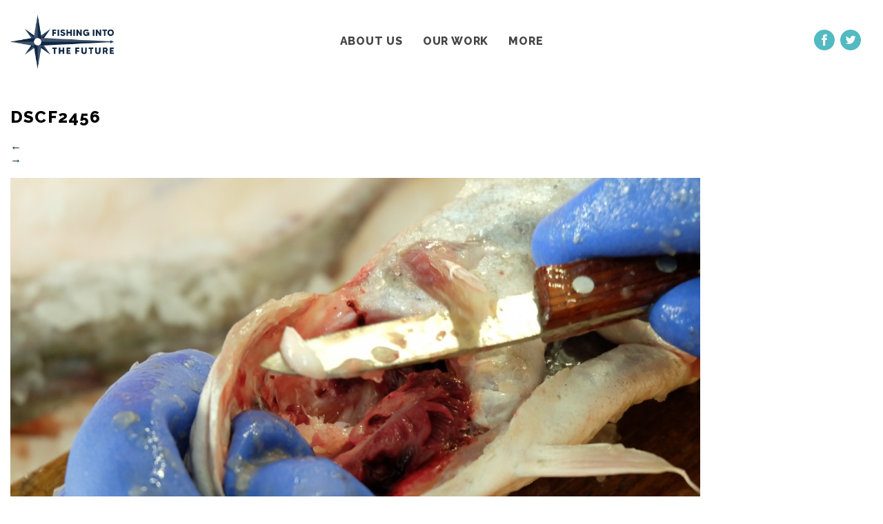

--- FILE ---
content_type: text/html; charset=UTF-8
request_url: https://www.fishingintothefuture.co.uk/gallery/industry-and-science/dscf2456-2/
body_size: 4458
content:
<!DOCTYPE html>
<html lang="en-GB">
<head>
<meta charset="UTF-8">
<meta name="viewport" content="width=device-width">
<meta http-equiv="X-UA-Compatible" content="IE=edge">
<title>DSCF2456 - Fishing Into The Future</title>
<link rel="shortcut icon" href="/favicon.ico">
<meta name='robots' content='index, follow, max-image-preview:large, max-snippet:-1, max-video-preview:-1' />

	<!-- This site is optimized with the Yoast SEO plugin v20.2 - https://yoast.com/wordpress/plugins/seo/ -->
	<link rel="canonical" href="https://www.fishingintothefuture.co.uk/gallery/industry-and-science/dscf2456-2/" />
	<meta property="og:locale" content="en_GB" />
	<meta property="og:type" content="article" />
	<meta property="og:title" content="DSCF2456 - Fishing Into The Future" />
	<meta property="og:url" content="https://www.fishingintothefuture.co.uk/gallery/industry-and-science/dscf2456-2/" />
	<meta property="og:site_name" content="Fishing Into The Future" />
	<meta property="og:image" content="https://www.fishingintothefuture.co.uk/gallery/industry-and-science/dscf2456-2" />
	<meta property="og:image:width" content="1000" />
	<meta property="og:image:height" content="667" />
	<meta property="og:image:type" content="image/jpeg" />
	<meta name="twitter:card" content="summary_large_image" />
	<script type="application/ld+json" class="yoast-schema-graph">{"@context":"https://schema.org","@graph":[{"@type":"WebPage","@id":"https://www.fishingintothefuture.co.uk/gallery/industry-and-science/dscf2456-2/","url":"https://www.fishingintothefuture.co.uk/gallery/industry-and-science/dscf2456-2/","name":"DSCF2456 - Fishing Into The Future","isPartOf":{"@id":"https://www.fishingintothefuture.co.uk/#website"},"primaryImageOfPage":{"@id":"https://www.fishingintothefuture.co.uk/gallery/industry-and-science/dscf2456-2/#primaryimage"},"image":{"@id":"https://www.fishingintothefuture.co.uk/gallery/industry-and-science/dscf2456-2/#primaryimage"},"thumbnailUrl":"https://www.fishingintothefuture.co.uk/wp-content/uploads/2018/01/DSCF2456-1.jpg","datePublished":"2018-01-29T17:28:42+00:00","dateModified":"2018-01-29T17:28:42+00:00","breadcrumb":{"@id":"https://www.fishingintothefuture.co.uk/gallery/industry-and-science/dscf2456-2/#breadcrumb"},"inLanguage":"en-GB","potentialAction":[{"@type":"ReadAction","target":["https://www.fishingintothefuture.co.uk/gallery/industry-and-science/dscf2456-2/"]}]},{"@type":"ImageObject","inLanguage":"en-GB","@id":"https://www.fishingintothefuture.co.uk/gallery/industry-and-science/dscf2456-2/#primaryimage","url":"https://www.fishingintothefuture.co.uk/wp-content/uploads/2018/01/DSCF2456-1.jpg","contentUrl":"https://www.fishingintothefuture.co.uk/wp-content/uploads/2018/01/DSCF2456-1.jpg","width":1000,"height":667},{"@type":"BreadcrumbList","@id":"https://www.fishingintothefuture.co.uk/gallery/industry-and-science/dscf2456-2/#breadcrumb","itemListElement":[{"@type":"ListItem","position":1,"name":"Home","item":"https://www.fishingintothefuture.co.uk/"},{"@type":"ListItem","position":2,"name":"Industry and Science","item":"https://www.fishingintothefuture.co.uk/gallery/industry-and-science/"},{"@type":"ListItem","position":3,"name":"DSCF2456"}]},{"@type":"WebSite","@id":"https://www.fishingintothefuture.co.uk/#website","url":"https://www.fishingintothefuture.co.uk/","name":"Fishing Into The Future","description":"CHARTING A COURSE TO SUSTAINABLE AND PROSPEROUS UK FISHERIES","potentialAction":[{"@type":"SearchAction","target":{"@type":"EntryPoint","urlTemplate":"https://www.fishingintothefuture.co.uk/?s={search_term_string}"},"query-input":"required name=search_term_string"}],"inLanguage":"en-GB"}]}</script>
	<!-- / Yoast SEO plugin. -->


<link rel="alternate" type="application/rss+xml" title="Fishing Into The Future &raquo; DSCF2456 Comments Feed" href="https://www.fishingintothefuture.co.uk/gallery/industry-and-science/dscf2456-2/feed/" />
<script type="text/javascript">
window._wpemojiSettings = {"baseUrl":"https:\/\/s.w.org\/images\/core\/emoji\/14.0.0\/72x72\/","ext":".png","svgUrl":"https:\/\/s.w.org\/images\/core\/emoji\/14.0.0\/svg\/","svgExt":".svg","source":{"concatemoji":"https:\/\/www.fishingintothefuture.co.uk\/wp-includes\/js\/wp-emoji-release.min.js?ver=9b897d982c302c360a67e331731c7427"}};
/*! This file is auto-generated */
!function(e,a,t){var n,r,o,i=a.createElement("canvas"),p=i.getContext&&i.getContext("2d");function s(e,t){var a=String.fromCharCode,e=(p.clearRect(0,0,i.width,i.height),p.fillText(a.apply(this,e),0,0),i.toDataURL());return p.clearRect(0,0,i.width,i.height),p.fillText(a.apply(this,t),0,0),e===i.toDataURL()}function c(e){var t=a.createElement("script");t.src=e,t.defer=t.type="text/javascript",a.getElementsByTagName("head")[0].appendChild(t)}for(o=Array("flag","emoji"),t.supports={everything:!0,everythingExceptFlag:!0},r=0;r<o.length;r++)t.supports[o[r]]=function(e){if(p&&p.fillText)switch(p.textBaseline="top",p.font="600 32px Arial",e){case"flag":return s([127987,65039,8205,9895,65039],[127987,65039,8203,9895,65039])?!1:!s([55356,56826,55356,56819],[55356,56826,8203,55356,56819])&&!s([55356,57332,56128,56423,56128,56418,56128,56421,56128,56430,56128,56423,56128,56447],[55356,57332,8203,56128,56423,8203,56128,56418,8203,56128,56421,8203,56128,56430,8203,56128,56423,8203,56128,56447]);case"emoji":return!s([129777,127995,8205,129778,127999],[129777,127995,8203,129778,127999])}return!1}(o[r]),t.supports.everything=t.supports.everything&&t.supports[o[r]],"flag"!==o[r]&&(t.supports.everythingExceptFlag=t.supports.everythingExceptFlag&&t.supports[o[r]]);t.supports.everythingExceptFlag=t.supports.everythingExceptFlag&&!t.supports.flag,t.DOMReady=!1,t.readyCallback=function(){t.DOMReady=!0},t.supports.everything||(n=function(){t.readyCallback()},a.addEventListener?(a.addEventListener("DOMContentLoaded",n,!1),e.addEventListener("load",n,!1)):(e.attachEvent("onload",n),a.attachEvent("onreadystatechange",function(){"complete"===a.readyState&&t.readyCallback()})),(e=t.source||{}).concatemoji?c(e.concatemoji):e.wpemoji&&e.twemoji&&(c(e.twemoji),c(e.wpemoji)))}(window,document,window._wpemojiSettings);
</script>
<style type="text/css">
img.wp-smiley,
img.emoji {
	display: inline !important;
	border: none !important;
	box-shadow: none !important;
	height: 1em !important;
	width: 1em !important;
	margin: 0 0.07em !important;
	vertical-align: -0.1em !important;
	background: none !important;
	padding: 0 !important;
}
</style>
	<link rel='stylesheet' id='contact-form-7-css' href='https://www.fishingintothefuture.co.uk/wp-content/plugins/contact-form-7/includes/css/styles.css?ver=5.7.4' type='text/css' media='all' />
<script type='text/javascript' src='https://www.fishingintothefuture.co.uk/wp-includes/js/jquery/jquery.min.js?ver=3.6.1' id='jquery-core-js'></script>
<script type='text/javascript' src='https://www.fishingintothefuture.co.uk/wp-includes/js/jquery/jquery-migrate.min.js?ver=3.3.2' id='jquery-migrate-js'></script>
<link rel="https://api.w.org/" href="https://www.fishingintothefuture.co.uk/wp-json/" /><link rel="alternate" type="application/json" href="https://www.fishingintothefuture.co.uk/wp-json/wp/v2/media/948" /><link rel="EditURI" type="application/rsd+xml" title="RSD" href="https://www.fishingintothefuture.co.uk/xmlrpc.php?rsd" />
<link rel="wlwmanifest" type="application/wlwmanifest+xml" href="https://www.fishingintothefuture.co.uk/wp-includes/wlwmanifest.xml" />

<link rel='shortlink' href='https://www.fishingintothefuture.co.uk/?p=948' />
<link rel="alternate" type="application/json+oembed" href="https://www.fishingintothefuture.co.uk/wp-json/oembed/1.0/embed?url=https%3A%2F%2Fwww.fishingintothefuture.co.uk%2Fgallery%2Findustry-and-science%2Fdscf2456-2%2F" />
<link rel="alternate" type="text/xml+oembed" href="https://www.fishingintothefuture.co.uk/wp-json/oembed/1.0/embed?url=https%3A%2F%2Fwww.fishingintothefuture.co.uk%2Fgallery%2Findustry-and-science%2Fdscf2456-2%2F&#038;format=xml" />
	<!--[if lt IE 9]>
	<meta http-equiv="Page-Enter" content="blendTrans(Duration=0)">
	<meta http-equiv="Page-Exit" content="blendTrans(Duration=0)">
	<link rel="stylesheet" href="https://www.fishingintothefuture.co.uk/wp-content/themes/iwdtheme/scss/stylesheets/ie8.css">
	<script type="text/javascript" src="https://www.fishingintothefuture.co.uk/wp-content/themes/iwdtheme/js/css3-mediaqueries.js"></script>
	<script type="text/javascript" src="https://www.fishingintothefuture.co.uk/wp-content/themes/iwdtheme/js/html5shiv.js"></script>
	<![endif]-->
	<!--[if lt IE 8]>
	<script type="text/javascript" src="https://www.fishingintothefuture.co.uk/wp-content/themes/iwdtheme/js/JSON-js-master/json2.js"></script>
	<script type="text/javascript" src="https://www.fishingintothefuture.co.uk/wp-content/themes/iwdtheme/js/ie7_inline_block_fix.js"></script>
	<![endif]-->
	<link rel="icon" href="https://www.fishingintothefuture.co.uk/wp-content/uploads/2021/01/cropped-5B.-Social_Media-blue-1colour-1-32x32.png" sizes="32x32" />
<link rel="icon" href="https://www.fishingintothefuture.co.uk/wp-content/uploads/2021/01/cropped-5B.-Social_Media-blue-1colour-1-192x192.png" sizes="192x192" />
<link rel="apple-touch-icon" href="https://www.fishingintothefuture.co.uk/wp-content/uploads/2021/01/cropped-5B.-Social_Media-blue-1colour-1-180x180.png" />
<meta name="msapplication-TileImage" content="https://www.fishingintothefuture.co.uk/wp-content/uploads/2021/01/cropped-5B.-Social_Media-blue-1colour-1-270x270.png" />
<link rel="stylesheet" type="text/css" href="https://www.fishingintothefuture.co.uk/wp-content/themes/iwdtheme/scss/build/main.css?v=50">
</head>
<body class="attachment attachment-template-default single single-attachment postid-948 attachmentid-948 attachment-jpeg attachment-dscf2456-2 parent-iw_gallery-industry-and-science desktop os-mac br-chrome no-top-banner">
<span id="lg-detect"></span><span id="md-detect"></span>
<!-- Global site tag (gtag.js) - Google Analytics -->
<script async src="https://www.googletagmanager.com/gtag/js?id=G-XKR5TKBNWM"></script>
<script>
  window.dataLayer = window.dataLayer || [];
  function gtag(){dataLayer.push(arguments);}
  gtag('js', new Date());  gtag('config', 'G-XKR5TKBNWM');
</script>		<header id="header" class="header-3-col">
				<div id="header-col-a">
					<a href="/" id="header-logo" style="background-image: url('https://www.fishingintothefuture.co.uk/wp-content/uploads/2020/12/1.-Main-Logo_3D-colour_opt.jpg'); "></a>
				</div>
				<div id="header-col-b">
					<nav class="illicit-nav" id="header-menu">
		<div class="menu-main-menu-container"><ul id="menu-main-menu" class="menu"><li id="menu-item-61" class="menu-item menu-item-type-post_type menu-item-object-page menu-item-has-children menu-item-61"><a href="https://www.fishingintothefuture.co.uk/about/">About Us</a>
<ul class="sub-menu">
	<li id="menu-item-1546" class="menu-item menu-item-type-post_type menu-item-object-page menu-item-1546"><a href="https://www.fishingintothefuture.co.uk/about/history/">History</a></li>
	<li id="menu-item-69" class="menu-item menu-item-type-post_type menu-item-object-page menu-item-69"><a href="https://www.fishingintothefuture.co.uk/about/mission/">Mission</a></li>
	<li id="menu-item-63" class="menu-item menu-item-type-post_type menu-item-object-page menu-item-63"><a href="https://www.fishingintothefuture.co.uk/about/meet-the-team/">Meet the Team</a></li>
	<li id="menu-item-62" class="menu-item menu-item-type-post_type menu-item-object-page menu-item-62"><a href="https://www.fishingintothefuture.co.uk/about/governance/">Governance</a></li>
</ul>
</li>
<li id="menu-item-75" class="menu-item menu-item-type-post_type menu-item-object-page menu-item-has-children menu-item-75"><a href="https://www.fishingintothefuture.co.uk/our-work/">Our Work</a>
<ul class="sub-menu">
	<li id="menu-item-3080" class="menu-item menu-item-type-post_type menu-item-object-page menu-item-3080"><a href="https://www.fishingintothefuture.co.uk/our-work/f-rep/">F-REP</a></li>
	<li id="menu-item-3086" class="menu-item menu-item-type-post_type menu-item-object-page menu-item-3086"><a href="https://www.fishingintothefuture.co.uk/our-work/fitf-talks/">FITF Talks</a></li>
	<li id="menu-item-3090" class="menu-item menu-item-type-post_type menu-item-object-page menu-item-3090"><a href="https://www.fishingintothefuture.co.uk/our-work/fitf-talks-2/">FITF Collaborates</a></li>
	<li id="menu-item-2740" class="menu-item menu-item-type-post_type menu-item-object-page menu-item-2740"><a href="https://www.fishingintothefuture.co.uk/our-work/fishing-porthole/">Fishing Porthole</a></li>
</ul>
</li>
<li id="menu-item-2755" class="menu-item menu-item-type-post_type menu-item-object-page menu-item-has-children menu-item-2755"><a href="https://www.fishingintothefuture.co.uk/more/">More</a>
<ul class="sub-menu">
	<li id="menu-item-65" class="menu-item menu-item-type-post_type menu-item-object-page menu-item-65"><a href="https://www.fishingintothefuture.co.uk/more/contact/">Contact</a></li>
	<li id="menu-item-67" class="menu-item menu-item-type-post_type menu-item-object-page menu-item-67"><a href="https://www.fishingintothefuture.co.uk/more/news/">News</a></li>
	<li id="menu-item-3131" class="menu-item menu-item-type-post_type menu-item-object-page menu-item-3131"><a href="https://www.fishingintothefuture.co.uk/get-involved/">Get Involved</a></li>
</ul>
</li>
</ul></div>		</nav>
				</div>
				<div id="header-col-c">
			<div class="textwidget custom-html-widget">			<aside class="social-icon-links">
				<ul class="soc">
							<li><a href="https://www.facebook.com/FishingintotheFuture" target="_blank" class="soc-facebook"></a></li>
						<li><a href="https://twitter.com/fishing_future" target="_blank" class="soc-twitter"></a></li>
							</ul>
			</aside>
			</div>		</div>
				</header>
		<div role="main">
			<section class="content-block attachment">
			<div class="content-block-inner">
				<header>
					<h1>DSCF2456</h1>
					<nav role="navigation">
						<div class="nav-previous"><a href='https://www.fishingintothefuture.co.uk/gallery/industry-and-science/dscf2444/'>&larr;</a></div>
						<div class="nav-next"><a href='https://www.fishingintothefuture.co.uk/gallery/industry-and-science/dscf2471/'>&rarr;</a></div>
					</nav>
				</header>
												<p>
					<a href="https://www.fishingintothefuture.co.uk/wp-content/uploads/2018/01/DSCF2456-1.jpg" title="DSCF2456" rel="attachment">
						<img src="https://www.fishingintothefuture.co.uk/wp-content/uploads/2018/01/DSCF2456-1.jpg" width="1000" height="667" alt="">
					</a>
				</p>
								<div>
									</div>
			</div>
		</section>
		<section id="comments">
	<div id="respond" class="comment-respond">
		<h3 id="reply-title" class="comment-reply-title">Leave a Reply <small><a rel="nofollow" id="cancel-comment-reply-link" href="/gallery/industry-and-science/dscf2456-2/#respond" style="display:none;">Cancel reply</a></small></h3><p class="must-log-in">You must be <a href="https://www.fishingintothefuture.co.uk/login1993847/?redirect_to=https%3A%2F%2Fwww.fishingintothefuture.co.uk%2Fgallery%2Findustry-and-science%2Fdscf2456-2%2F">logged in</a> to post a comment.</p>	</div><!-- #respond -->
	</section></div>
<script type='text/javascript' src='https://www.fishingintothefuture.co.uk/wp-content/plugins/contact-form-7/includes/swv/js/index.js?ver=5.7.4' id='swv-js'></script>
<script type='text/javascript' id='contact-form-7-js-extra'>
/* <![CDATA[ */
var wpcf7 = {"api":{"root":"https:\/\/www.fishingintothefuture.co.uk\/wp-json\/","namespace":"contact-form-7\/v1"}};
/* ]]> */
</script>
<script type='text/javascript' src='https://www.fishingintothefuture.co.uk/wp-content/plugins/contact-form-7/includes/js/index.js?ver=5.7.4' id='contact-form-7-js'></script>
<script type='text/javascript' src='https://www.fishingintothefuture.co.uk/wp-content/plugins/illicit-facebook/js/ajax.js' id='iw-facebook-ajax-js'></script>
<script type='text/javascript' src='https://www.fishingintothefuture.co.uk/wp-content/plugins/illicit-mailchimp-form/js/main.js?ver=1.0.0' id='iw-mcform-main-js-js'></script>
<script type='text/javascript' src='https://www.fishingintothefuture.co.uk/wp-content/plugins/illicit-mailchimp-form/js/simple-form.js?ver=1.0.0' id='iw-mcform-simple-js-js'></script>
		<script>window.$ = jQuery;</script>
		<script src="https://www.fishingintothefuture.co.uk/wp-content/themes/iwdtheme/node_modules/jquery.scrollto/jquery.scrollTo.min.js"></script>
		<script src="https://www.fishingintothefuture.co.uk/wp-content/themes/iwdtheme/js-libs/jquery.touchwipe.min.js"></script>
		<script src="https://www.fishingintothefuture.co.uk/wp-content/themes/iwdtheme/js-libs/vminpoly.min.js"></script>
					    <script src="https://www.fishingintothefuture.co.uk/wp-content/themes/iwdtheme/js/main.min.js?v=0"></script>
	    <script defer src="https://static.cloudflareinsights.com/beacon.min.js/vcd15cbe7772f49c399c6a5babf22c1241717689176015" integrity="sha512-ZpsOmlRQV6y907TI0dKBHq9Md29nnaEIPlkf84rnaERnq6zvWvPUqr2ft8M1aS28oN72PdrCzSjY4U6VaAw1EQ==" data-cf-beacon='{"version":"2024.11.0","token":"253a28c409f047eca8c20d4f4153372a","r":1,"server_timing":{"name":{"cfCacheStatus":true,"cfEdge":true,"cfExtPri":true,"cfL4":true,"cfOrigin":true,"cfSpeedBrain":true},"location_startswith":null}}' crossorigin="anonymous"></script>
</body>
</html>


--- FILE ---
content_type: text/css
request_url: https://www.fishingintothefuture.co.uk/wp-content/themes/iwdtheme/scss/build/main.css?v=50
body_size: 21210
content:
@import url("https://fonts.googleapis.com/css?family=Raleway:700,800|Roboto:400,700");*,*:before,*:after{-moz-box-sizing:border-box;-webkit-box-sizing:border-box;box-sizing:border-box}html,body{margin:0;padding:0;border:none}body{font-family:Roboto,sans-serif;min-width:320px;-webkit-font-smoothing:antialiased;-moz-osx-font-smoothing:grayscale}body.no-top-banner{padding-top:76px}@media screen and (min-width: 1000px){body.no-top-banner{padding-top:120px}}p{margin:1em 0}a{text-decoration:none}a,a:link,a:visited{color:#102D50}@media screen and (min-width: 1000px){a:hover,a:active{color:#215da5;text-decoration:none}}@media screen and (min-width: 1000px){a{-moz-transition-duration:.3s;-o-transition-duration:.3s;-webkit-transition-duration:.3s;transition-duration:.3s;-moz-transition-property:color;-o-transition-property:color;-webkit-transition-property:color;transition-property:color}}a.offset-anchor{position:absolute;top:-90px;z-index:-100;width:0;height:0;overflow:hidden;opacity:0;text-decoration:none}input[type="button"],input[type="submit"],button,.button,a.button,.woocommerce a.button,a.button.wc-forward,.woocommerce a.button.wc-forward,span.button{position:relative;display:inline-block;vertical-align:top;max-width:100%;padding:8px 12px;margin:8px 0;border:1px solid #FFF;border-radius:0;text-align:center;font-family:Raleway,Roboto,sans-serif;font-weight:normal;font-size:14px;line-height:normal;text-decoration:none;text-transform:uppercase;text-shadow:none;cursor:pointer;background-color:#3C3C3C;-moz-transition-duration:.3s;-o-transition-duration:.3s;-webkit-transition-duration:.3s;transition-duration:.3s;-moz-transition-property:background-color,color,border-color;-o-transition-property:background-color,color,border-color;-webkit-transition-property:background-color,color,border-color;transition-property:background-color,color,border-color;-webkit-touch-callout:none;-webkit-user-select:none;-khtml-user-select:none;-moz-user-select:none;-ms-user-select:none;user-select:none}input[type="button"],input[type="button"]:link,input[type="button"]:visited,input[type="submit"],input[type="submit"]:link,input[type="submit"]:visited,button,button:link,button:visited,.button,.button:link,.button:visited,a.button,a.button:link,a.button:visited,.woocommerce a.button,.woocommerce a.button:link,.woocommerce a.button:visited,a.button.wc-forward,a.button.wc-forward:link,a.button.wc-forward:visited,.woocommerce a.button.wc-forward,.woocommerce a.button.wc-forward:link,.woocommerce a.button.wc-forward:visited,span.button,span.button:link,span.button:visited{color:#FFF}@media screen and (min-width: 500px){input[type="button"],input[type="submit"],button,.button,a.button,.woocommerce a.button,a.button.wc-forward,.woocommerce a.button.wc-forward,span.button{font-size:18px;padding:20px 32px}}@media screen and (min-width: 1000px){input[type="button"]:hover,input[type="button"]:active,input[type="submit"]:hover,input[type="submit"]:active,button:hover,button:active,.button:hover,.button:active,a.button:hover,a.button:active,.woocommerce a.button:hover,.woocommerce a.button:active,a.button.wc-forward:hover,a.button.wc-forward:active,.woocommerce a.button.wc-forward:hover,.woocommerce a.button.wc-forward:active,span.button:hover,span.button:active{color:#FFF;background-color:#CCC}}.button-block-wrap{display:block;position:relative;margin:20px auto}h1,h2,h3,h4{position:relative;padding:0;font-family:Raleway,Roboto,sans-serif;font-weight:800;line-height:normal;text-transform:uppercase;letter-spacing:.05em}h2{font-size:26px}@media screen and (min-width: 500px){h2{font-size:40px}}@media screen and (min-width: 1000px){h2{font-size:54px}}h3{font-size:30px}img{position:relative;border:none;width:auto;height:auto;max-width:100%}img.alignleft{float:left;margin:12px 24px 12px 0}img.alignright{float:right;margin:12px 0 12px 12px}input,select,textarea{max-width:100%}input[type="text"],input[type="email"],input[type="tel"],input[type="number"],input[type="date"],textarea{font-family:Roboto,sans-serif;font-size:inherit;padding:4px;border:1px solid #ccc}iframe{position:relative;border:none;max-width:100%}video{position:relative;max-width:100%}video.iw-video{width:100%;height:100%}.illicit-nav{position:relative;z-index:100}.illicit-nav,.illicit-nav ul{position:relative;display:block;overflow:visible}@media screen and (min-width: 1000px){.illicit-nav ul.menu>li{position:relative;display:inline-block;vertical-align:top}.illicit-nav ul.sub-menu{position:absolute;left:0;top:100%;-moz-transform:scaleY(0);-ms-transform:scaleY(0);-webkit-transform:scaleY(0);transform:scaleY(0);filter:progid:DXImageTransform.Microsoft.Alpha(Opacity=0);opacity:0;-moz-transform-origin:0 0;-ms-transform-origin:0 0;-webkit-transform-origin:0 0;transform-origin:0 0;-moz-transition-duration:0.35s;-o-transition-duration:0.35s;-webkit-transition-duration:0.35s;transition-duration:0.35s;-moz-transition-property:-moz-transform,opacity;-o-transition-property:-o-transform,opacity;-webkit-transition-property:-webkit-transform,opacity;transition-property:transform,opacity}.illicit-nav ul.sub-menu.open{-moz-transform:scaleY(1);-ms-transform:scaleY(1);-webkit-transform:scaleY(1);transform:scaleY(1);filter:progid:DXImageTransform.Microsoft.Alpha(enabled=false);opacity:1}.illicit-nav ul.sub-menu>li{position:relative;display:block}.illicit-nav ul.sub-menu ul.sub-menu{left:100%;top:0}}@media screen and (max-width: 999px){.illicit-nav ul.menu,.illicit-nav ul.sub-menu{position:relative;overflow:hidden;max-height:0;filter:progid:DXImageTransform.Microsoft.Alpha(Opacity=0);opacity:0;-moz-transition-duration:0.4s;-o-transition-duration:0.4s;-webkit-transition-duration:0.4s;transition-duration:0.4s}.illicit-nav ul.menu.open,.illicit-nav ul.sub-menu.open{overflow:visible;max-height:900px;filter:progid:DXImageTransform.Microsoft.Alpha(enabled=false);opacity:1}.illicit-nav ul.menu li,.illicit-nav ul.sub-menu li{position:relative;display:block}.illicit-nav ul.menu li a,.illicit-nav ul.sub-menu li a{display:block}.illicit-nav ul.sub-menu{left:auto !important}}.illicit-nav ul,.illicit-nav li{padding:0;margin:0;list-style:none}.illicit-nav a{padding:0}#header span.header-button-search{position:relative;display:inline-block;vertical-align:middle;width:20px;height:20px;background-size:contain;background-image:url('[data-uri]');cursor:pointer}@media screen and (max-width: 999px){.illicit-nav ul.sub-menu li{padding-left:10px}}#header .hamburger{display:none}@media screen and (max-width: 999px){#header .hamburger{display:-webkit-flex;display:flex;-webkit-justify-content:center;justify-content:center;-webkit-flex-direction:column;flex-direction:column;position:relative;left:auto;right:auto;top:0;bottom:auto;width:44px;height:100%;padding:3px 6px;margin:0 auto;cursor:pointer;line-height:1em}#header .hamburger>span{position:relative;display:block;width:100%;height:2px;margin:4px auto;border-radius:0;background-color:#464646}}#header{position:relative;left:0;top:0;z-index:800;width:100%;overflow:visible;clear:both;color:#464646;text-transform:uppercase;font-family:Raleway,Roboto,sans-serif;font-weight:800;letter-spacing:.05em}#header-logo{display:inline-block;vertical-align:top;position:relative;padding:0;height:100%;max-width:100%;text-decoration:none;background:0 center no-repeat;background-size:contain;background-origin:content-box;background-image:url('[data-uri]')}@media screen and (min-width: 1000px){body.no-top-banner #header{background-color:#FFF}#header{position:fixed;line-height:1em;height:120px;font-size:16px;background-color:#FFF;-moz-transition-duration:.3s;-o-transition-duration:.3s;-webkit-transition-duration:.3s;transition-duration:.3s;-moz-transition-property:height,padding,background-color;-o-transition-property:height,padding,background-color;-webkit-transition-property:height,padding,background-color;transition-property:height,padding,background-color}#header a{text-decoration:none}#header a,#header a:link,#header a:visited{color:#464646}}@media screen and (min-width: 1000px) and (min-width: 1000px){#header a:hover,#header a:active{color:#464646;text-decoration:none}}@media screen and (min-width: 1000px){#header ul.menu>li>a{display:inline-block;vertical-align:middle;padding:calc(60px - 0.5em) 12px;-moz-transition-duration:.3s;-o-transition-duration:.3s;-webkit-transition-duration:.3s;transition-duration:.3s;-moz-transition-property:padding,color;-o-transition-property:padding,color;-webkit-transition-property:padding,color;transition-property:padding,color}#header ul.menu>li>a>span{position:relative}#header ul.menu>li>a>span::after{content:"";display:block;width:100%;height:3px;background-color:#DAA520;position:absolute;left:0;right:0;top:100%;margin:4px 0 0;opacity:0;-moz-transition:opacity .3s;-o-transition:opacity .3s;-webkit-transition:opacity .3s;transition:opacity .3s}#header ul.menu>li>a:hover>span:after{opacity:1}#header ul.sub-menu{background-color:#FFF;margin:0;padding:0}#header ul.sub-menu>li{margin:0;padding:0}#header ul.sub-menu a:hover{color:#DAA520}#header ul.sub-menu>li>ul.sub-menu{position:absolute;z-index:50;width:auto;top:0;bottom:auto;left:100%;right:auto;margin:0}#header ul.sub-menu>li>a{display:block;padding:10px 15px;white-space:nowrap;margin:0}#header ul.sub-menu>li:first-child>a{padding-top:20px}#header ul.sub-menu>li:nth-child(n+2)>ul.sub-menu{margin-top:-10px}#header ul.sub-menu>li:last-child>a{padding-bottom:20px}#header-col-a,#header-col-b,#header-col-c{display:block;position:absolute;top:0;z-index:0;width:auto;height:100%;max-width:100%;margin:0;-moz-transition-duration:.3s;-o-transition-duration:.3s;-webkit-transition-duration:.3s;transition-duration:.3s;-moz-transition-property:padding;-o-transition-property:padding;-webkit-transition-property:padding;transition-property:padding}#header-col-a{padding:0;left:0}#header-col-b{padding:0;right:12px}#header.header-3-col #header-col-a,#header.header-3-col #header-col-b,#header.header-3-col #header-col-c{padding:0}#header.header-3-col #header-col-a,#header.header-3-col #header-col-c{width:180px;z-index:10;display:-webkit-flex;display:flex;-webkit-align-items:center;align-items:center}#header.header-3-col #header-col-a{left:0;right:auto;-webkit-justify-content:flex-start;justify-content:flex-start}#header.header-3-col #header-col-b{width:100%;left:0;right:0;z-index:0;text-align:center}#header.header-3-col #header-col-b ul.sub-menu{text-align:left}#header.header-3-col #header-col-c{left:auto;right:0;text-align:right;padding-right:30px;-webkit-justify-content:flex-end;justify-content:flex-end}#header-logo{width:320px;padding:15px;-moz-transition-duration:.3s;-o-transition-duration:.3s;-webkit-transition-duration:.3s;transition-duration:.3s;-moz-transition-property:width,height,padding,margin;-o-transition-property:width,height,padding,margin;-webkit-transition-property:width,height,padding,margin;transition-property:width,height,padding,margin}body.scrolled #header{height:90px;background-color:#FFF}body.scrolled #header ul.menu>li>a{padding-top:calc(45px - 0.5em);padding-bottom:calc(45px - 0.5em)}body.scrolled #header #header-logo{width:300px;padding:6px}#header .illicit-nav ul.menu>li.mega-menu>ul.sub-menu{display:-webkit-flex;display:flex;-webkit-align-items:stretch;align-items:stretch;-webkit-justify-content:space-between;justify-content:space-between;width:auto;padding:30px;margin:0;text-align:left}#header .illicit-nav ul.menu>li.mega-menu>ul.sub-menu li{display:block;position:relative;padding:0;margin:0 auto;overflow:hidden}#header .illicit-nav ul.menu>li.mega-menu>ul.sub-menu li>a{display:block;padding:5px 0;white-space:normal}#header .illicit-nav ul.menu>li.mega-menu>ul.sub-menu ul.sub-menu{-moz-transform:scaleY(1);-ms-transform:scaleY(1);-webkit-transform:scaleY(1);transform:scaleY(1);filter:progid:DXImageTransform.Microsoft.Alpha(enabled=false);opacity:1;-moz-transition:none;-o-transition:none;-webkit-transition:none;transition:none;padding:0;margin:0 auto;border:none}#header .illicit-nav ul.menu>li.mega-menu>ul.sub-menu ul.sub-menu ul.sub-menu{display:none !important}#header .illicit-nav ul.menu>li.mega-menu>ul.sub-menu>li{width:180px}#header .illicit-nav ul.menu>li.mega-menu>ul.sub-menu>li>ul.sub-menu{display:block;position:relative;top:0;left:0}#header .illicit-nav ul.menu>li.mega-menu>ul.sub-menu>li>ul.sub-menu>li{display:block;position:relative}}@media screen and (max-width: 999px){#header{position:absolute;height:76px;background-color:#FFF;font-size:14px}#header ul.menu>li>a,#header ul.sub-menu>li>a{padding:8px 10px}#header ul.sub-menu>li>a{text-decoration:none}#header ul.sub-menu>li>a,#header ul.sub-menu>li>a:link,#header ul.sub-menu>li>a:visited{color:#e7bf5b}}@media screen and (max-width: 999px) and (min-width: 1000px){#header ul.sub-menu>li>a:hover,#header ul.sub-menu>li>a:active{color:#e7bf5b;text-decoration:none}}@media screen and (max-width: 999px){#header a{text-decoration:none}#header a,#header a:link,#header a:visited{color:#464646}}@media screen and (max-width: 999px) and (min-width: 1000px){#header a:hover,#header a:active{color:#464646;text-decoration:none}}@media screen and (max-width: 999px){#header-inner{z-index:0}#header-col-a,#header-col-b,#header-col-c{display:block;position:absolute;top:0;bottom:auto;width:50%;height:76px}#header.header-3-col #header-col-a,#header.header-3-col #header-col-b,#header.header-3-col #header-col-c{padding:0}#header.header-3-col #header-col-a,#header.header-3-col #header-col-c{width:33.33%;z-index:10}#header.header-3-col #header-col-a,#header.header-3-col #header-col-b,#header.header-3-col #header-col-c{display:-webkit-flex;display:flex;-webkit-align-items:center;align-items:center}#header.header-3-col #header-col-a{left:0;right:auto;-webkit-justify-content:flex-start;justify-content:flex-start}#header.header-3-col #header-col-b{z-index:0;left:0;right:0;width:100%;text-align:center}#header.header-3-col #header-col-c{left:auto;right:0;text-align:right;padding-right:10px;-webkit-justify-content:flex-end;justify-content:flex-end}#header-menu{display:block;position:absolute;left:0;right:0;top:0;bottom:0;text-align:center;width:100%;height:100%;margin:0 auto}#header-menu li{padding-left:0;padding-right:0;margin:0}#header-menu>.menu-main-menu-container{position:absolute;top:100%;left:0;right:0;width:100%;background-color:#FFF}#header-logo{position:absolute;left:8px;right:auto;top:0;bottom:auto;z-index:120;padding:7px;width:100%;height:100%}}.content-block.monthly-archive{margin-bottom:40px}.content-block.monthly-archive ul{list-style:none;padding:0;margin:0}.content-block.monthly-archive li{list-style:none;padding:2px 0;margin:0}.content-block.monthly-archive [data-action]{cursor:pointer}.content-block.blog header,.content-block.blog .blog-page-content{text-align:center}.content-block.blog>.content-block-inner.post-excerpt{padding:0 0 20px;margin:20px auto}.content-block.blog>.content-block-inner.post-excerpt h2{margin-top:0}.content-block.blog-single article>section{padding-bottom:60px;margin-bottom:60px;border-bottom:1px solid #CCC}.wpcf7-response-output{position:relative;padding:8px !important;margin:15px auto !important;width:100%;height:auto;background:#fff;color:#111;text-align:left}.wpcf7-response-output.wpcf7-validation-errors,.wpcf7-response-output.wpcf7-mail-sent-ng,.wpcf7-response-output.wpcf7-spam-blocked,.wpcf7-response-output.wpcf7-not-valid-tip{background-color:#FFD8DE;border:1px solid #FFAAB7}.wpcf7-response-output.wpcf7-mail-sent-ok{background-color:#CEE4E5;border:1px solid #B3E2E5}.wpcf7-form{text-align:left}.wpcf7-form>div{position:relative;padding:8px 0}.wpcf7-form input[type="text"],.wpcf7-form input[type="email"],.wpcf7-form input[type="number"],.wpcf7-form input[type="tel"],.wpcf7-form input[type="date"],.wpcf7-form textarea{padding:5px;border:1px solid #ccc;line-height:1em}.wpcf7-form textarea{max-width:100%}.wpcf7-form label{font-weight:normal}.wpcf7-form span.astx{color:#d22}.wpcf7-form [data-hidden]{display:none}.wpcf7-form option.null-option{opacity:.8;font-style:italic}.content-block{position:relative;margin:0;padding:15px;width:100%;clear:both;overflow:hidden}.content-block>.content-block-inner{position:relative;margin:0 auto;padding:0;width:1260px;max-width:100%;clear:both;overflow:hidden}#footer{position:relative;padding:45px 15px;margin:0 auto;text-align:center;background:#3C3C3C;color:#FFF;font-size:14px;line-height:1.7em}#footer a{text-decoration:none}#footer a,#footer a:link,#footer a:visited{color:#DAA520}@media screen and (min-width: 1000px){#footer a:hover,#footer a:active{color:#e7bf5b;text-decoration:none}}#footer a[href^="tel:"]{text-decoration:none}#footer a[href^="tel:"],#footer a[href^="tel:"]:link,#footer a[href^="tel:"]:visited{color:#FFF}@media screen and (min-width: 1000px){#footer a[href^="tel:"]:hover,#footer a[href^="tel:"]:active{color:#e7bf5b;text-decoration:none}}#footer ul{list-style:none;margin:1em 0;padding:0}#footer label{display:inline;padding:0;margin:0;color:#DAA520}#footer-top,#footer-bottom{position:relative;margin:0 auto;padding:0;width:1260px;max-width:100%}#footer-top{padding-bottom:30px;border-bottom:#8C8C8C solid 1px}#footer-top>div{position:relative;padding:6px 0}#footer-bottom{padding-top:30px}.iw-gallery-thumbs{position:relative;line-height:normal}.iw-gallery-thumbs ul,.iw-gallery-thumbs li{position:relative;list-style:none;padding:0;border:none;max-width:100%}.iw-gallery-thumbs ul{display:block;margin:1em auto}.iw-gallery-thumbs li{display:inline-block;vertical-align:top;margin:4px 8px 4px 0px;padding:0}.iw-gallery-thumbs a{position:relative;display:inline-block;vertical-align:top;line-height:0;text-decoration:none;border:none}.iw-gallery-thumbs img{position:relative;max-width:100%;width:auto;height:auto;border:none}.scroll-down-button{display:block;position:absolute;left:50%;top:auto;bottom:15px;z-index:500;margin:0 0 0 -25px;width:50px;height:50px;cursor:pointer;background:center/contain no-repeat url('[data-uri]')}#mega-section-wrap,.mega-section{position:relative}.mega-section{overflow:hidden;margin:0 auto;background-color:#fff}@media screen and (min-width: 1000px){#mega-section-wrap,#mega-section-wrap>.mega-section{position:fixed;left:0;right:0;top:0;bottom:auto;width:100%;height:auto;min-height:100vh}#mega-section-wrap>.mega-section{z-index:0;line-height:normal;-moz-transform:translateY(0px);-ms-transform:translateY(0px);-webkit-transform:translateY(0px);transform:translateY(0px);-moz-backface-visibility:hidden;-webkit-backface-visibility:hidden;backface-visibility:hidden}#mega-section-wrap>.mega-section:last-child{min-height:0}}.top-banner{position:relative;z-index:0;min-height:100vh;background:#3C3C3C center no-repeat;background-size:cover;color:#FFF;text-align:center;display:-webkit-flex;display:flex;-webkit-align-items:center;align-items:center;-webkit-justify-content:center;justify-content:center}@media screen and (max-height: 520px){.top-banner{min-height:520px}}@media screen and (min-width: 1000px){.top-banner{background-attachment:fixed}}.top-banner .top-banner-main{position:relative;z-index:10;max-width:100%;width:1100px;margin:0 auto;padding:15px}.top-banner h1,.top-banner h2{font-size:32px;padding:0;margin:0 auto;text-transform:uppercase}@media screen and (min-width: 500px) and (max-width: 999px){.top-banner h1,.top-banner h2{font-size:52px}}@media screen and (min-width: 1000px){.top-banner h1,.top-banner h2{font-size:72px}}.top-banner.top-banner-text-with-heading h1,.top-banner.top-banner-text-with-heading h2{font-size:28px}@media screen and (min-width: 500px) and (max-width: 999px){.top-banner.top-banner-text-with-heading h1,.top-banner.top-banner-text-with-heading h2{font-size:42px}}@media screen and (min-width: 1000px){.top-banner.top-banner-text-with-heading h1,.top-banner.top-banner-text-with-heading h2{font-size:58px}}.top-banner.top-banner-darken-background:before{display:block;position:absolute;left:0;right:0;top:0;bottom:0;width:100%;height:100%;background-color:rgba(0,0,0,0.45);margin:0;padding:0;content:"";z-index:0}.top-banner .hr{position:relative;margin:2em auto;max-width:100%;width:560px;border-bottom:1px solid #FFF;opacity:0.9}.top-banner-text{position:relative;font-size:16px;font-weight:bold;line-height:normal;max-width:100%;width:560px;margin:0 auto}@media screen and (min-width: 500px) and (max-width: 999px){.top-banner-text{font-size:24px}}@media screen and (min-width: 1000px){.top-banner-text{font-size:32px}}.top-banner-scroll-button-wrap{position:absolute;padding:0 0 20px;z-index:10;left:0;right:0;bottom:0;text-align:center}.top-banner-scroll-button{position:relative;display:inline-block;width:32px;height:32px;background:center no-repeat url('[data-uri]');background-size:contain;cursor:pointer}.top-banner-logo-heading{position:relative;max-width:100%;width:700px;margin:0 auto;padding:0}.top-banner-logo-heading img{max-width:100%}.top-banner-video-wrap{max-width:100%;top:0;left:0;right:0;bottom:0}.top-banner-video-wrap,.top-banner-video-wrap video{position:absolute;width:100%;height:100%;z-index:0;padding:0;margin:0;border:none;overflow:hidden}.top-banner-video-wrap video{left:0;top:0;max-width:none;max-height:none;object-fit:cover}.second-banner{position:relative;z-index:0;min-height:100vh;background:#3C3C3C center no-repeat;background-size:cover;color:#FFF;text-align:center;display:-webkit-flex;display:flex;-webkit-align-items:center;align-items:center;-webkit-justify-content:center;justify-content:center}@media screen and (max-height: 520px){.second-banner{min-height:520px}}.second-banner .second-banner-main{position:relative;z-index:0;max-width:100%;width:1100px;margin:0 auto;padding:15px}.second-banner .second-banner-texts{position:relative;font-weight:bold;font-family:Raleway,Roboto,sans-serif}.second-banner .second-banner-text{font-size:28px;padding:8px 0;line-height:normal;margin:0 auto;text-transform:uppercase}@media screen and (min-width: 500px){.second-banner .second-banner-text{font-size:46px}}@media screen and (min-width: 1000px){.second-banner .second-banner-text{font-size:60px}}.second-banner.darken-background:before{display:block;position:absolute;left:0;right:0;top:0;bottom:0;width:100%;height:100%;background-color:rgba(0,0,0,0.45);margin:0;padding:0;content:"";z-index:0}.second-banner-button-wrap{margin:15px 0 0}.second-banner-button-wrap a{position:relative;display:inline-block;vertical-align:top;max-width:100%;padding:8px 12px;margin:8px 0;border:1px solid #FFF;border-radius:0;text-align:center;font-family:Raleway,Roboto,sans-serif;font-weight:normal;font-size:14px;line-height:normal;text-decoration:none;text-transform:uppercase;text-shadow:none;cursor:pointer;background-color:#3C3C3C;-moz-transition-duration:.3s;-o-transition-duration:.3s;-webkit-transition-duration:.3s;transition-duration:.3s;-moz-transition-property:background-color,color,border-color;-o-transition-property:background-color,color,border-color;-webkit-transition-property:background-color,color,border-color;transition-property:background-color,color,border-color;-webkit-touch-callout:none;-webkit-user-select:none;-khtml-user-select:none;-moz-user-select:none;-ms-user-select:none;user-select:none;background-color:transparent;border:3px solid #FFF;text-decoration:none}.second-banner-button-wrap a,.second-banner-button-wrap a:link,.second-banner-button-wrap a:visited{color:#FFF}@media screen and (min-width: 500px){.second-banner-button-wrap a{font-size:18px;padding:20px 32px}}@media screen and (min-width: 1000px){.second-banner-button-wrap a:hover,.second-banner-button-wrap a:active{color:#FFF;background-color:#CCC}}.second-banner-button-wrap a,.second-banner-button-wrap a:link,.second-banner-button-wrap a:visited{color:#FFF}@media screen and (min-width: 1000px){.second-banner-button-wrap a:hover,.second-banner-button-wrap a:active{color:#FFF;text-decoration:none}}@media screen and (min-width: 1000px){.second-banner-button-wrap a{text-decoration:none}.second-banner-button-wrap a,.second-banner-button-wrap a:link,.second-banner-button-wrap a:visited{color:#FFF}}@media screen and (min-width: 1000px) and (min-width: 1000px){.second-banner-button-wrap a:hover,.second-banner-button-wrap a:active{color:#3C3C3C;text-decoration:none}}@media screen and (min-width: 1000px){.second-banner-button-wrap a:hover{background-color:#FFF;color:#3C3C3C}}.social-icon-links{text-transform:none;letter-spacing:normal;line-height:normal}.social-icon-links .soc{overflow:hidden;margin:0;padding:0;list-style:none}.social-icon-links .soc li{display:inline-block;padding:0;margin:0}.social-icon-links .soc li,.social-icon-links .soc li:last-child{padding:0;margin:0}.social-icon-links .soc li br{display:none}.social-icon-links .soc li a{display:inline-block;padding:0;margin:0 2px;background-position:center;background-repeat:no-repeat;background-size:contain;position:relative;width:30px;height:30px}@media screen and (max-width: 499px){.social-icon-links .soc li a{width:20px;height:20px}}.social-icon-links .soc-facebook{background-image:url('[data-uri]')}.social-icon-links .soc-twitter{background-image:url('[data-uri]')}.big-content-blocks{position:relative;z-index:0}.big-content-block{position:relative;z-index:0;padding:15px 0;background:#3C3C3C center no-repeat;background-size:cover;color:#FFF;font-size:24px;font-weight:bold;text-align:left;line-height:1.7em;min-height:100vh;display:-webkit-flex;display:flex;-webkit-align-items:center;align-items:center;-webkit-justify-content:flex-start;justify-content:flex-start}@media screen and (max-height: 520px){.big-content-block{min-height:520px}}.big-content-block h2{color:#DAA520;padding:0;margin:0 0 15px;font-size:28px}.big-content-block.smaller-text{font-size:18px}.big-content-block.smaller-text h2{font-size:20px}.big-content-block.darken-background:before{content:"";display:block;position:absolute;left:0;right:0;top:0;bottom:0;width:100%;height:100%;background-color:rgba(0,0,0,0.45);margin:0;padding:0;z-index:-1}@media screen and (min-width: 1000px){.big-content-block{font-size:32px}}.big-content-block>div{position:relative;z-index:10;max-width:100%;width:960px;margin:0 auto;padding:15px}@media screen and (min-width: 500px){.big-content-block>div{padding:0 0 0 120px;margin:0}.big-content-block>div>div{position:relative;padding:15px 15px 15px 68px}.big-content-block>div>div:before{position:absolute;content:"";display:block;background:#DAA520;width:4px;height:100%;top:0;bottom:0;left:0}}@media screen and (min-width: 500px){.big-content-block:nth-child(2n){text-align:right;-webkit-justify-content:flex-end;justify-content:flex-end}.big-content-block:nth-child(2n)>div{padding-left:0;padding-right:68px}.big-content-block:nth-child(2n)>div>div{padding-left:15px;padding-right:68px}.big-content-block:nth-child(2n)>div>div:before{left:auto;right:0}}.big-white-section{position:relative;padding:30px 15px;z-index:0;min-height:100vh;background:#FFF;color:#8C8C8C;text-align:center;display:-webkit-flex;display:flex;-webkit-align-items:center;align-items:center;-webkit-justify-content:center;justify-content:center}@media screen and (max-height: 520px){.big-white-section{min-height:520px}}.big-white-section>div{position:relative;width:960px;max-width:100%;margin:0 auto}.big-white-section h2{position:relative;padding:0 0 30px;border-bottom:1px solid #CCC;color:#102D50;font-size:28px;line-height:normal;margin:0 auto 45px}@media screen and (min-width: 500px){.big-white-section h2{font-size:46px}}@media screen and (min-width: 1000px){.big-white-section h2{font-size:60px}}@media screen and (min-width: 1000px){.big-white-section{padding-top:200px;padding-bottom:200px}}.big-white-section-text{position:relative;padding:15px 0;font-size:18px;font-weight:bold;line-height:1.7em}@media screen and (min-width: 1000px){.big-white-section-text{font-size:26px}}.big-white-section-button-wrap{position:relative;padding:30px 0 45px}.big-white-section-button-wrap>a{position:relative;display:inline-block;vertical-align:top;max-width:100%;padding:8px 12px;margin:8px 0;border:1px solid #FFF;border-radius:0;text-align:center;font-family:Raleway,Roboto,sans-serif;font-weight:normal;font-size:14px;line-height:normal;text-decoration:none;text-transform:uppercase;text-shadow:none;cursor:pointer;background-color:#3C3C3C;-moz-transition-duration:.3s;-o-transition-duration:.3s;-webkit-transition-duration:.3s;transition-duration:.3s;-moz-transition-property:background-color,color,border-color;-o-transition-property:background-color,color,border-color;-webkit-transition-property:background-color,color,border-color;transition-property:background-color,color,border-color;-webkit-touch-callout:none;-webkit-user-select:none;-khtml-user-select:none;-moz-user-select:none;-ms-user-select:none;user-select:none;background-color:#FFF;border:3px solid #102D50;text-decoration:none}.big-white-section-button-wrap>a,.big-white-section-button-wrap>a:link,.big-white-section-button-wrap>a:visited{color:#FFF}@media screen and (min-width: 500px){.big-white-section-button-wrap>a{font-size:18px;padding:20px 32px}}@media screen and (min-width: 1000px){.big-white-section-button-wrap>a:hover,.big-white-section-button-wrap>a:active{color:#FFF;background-color:#CCC}}.big-white-section-button-wrap>a,.big-white-section-button-wrap>a:link,.big-white-section-button-wrap>a:visited{color:#102D50}@media screen and (min-width: 1000px){.big-white-section-button-wrap>a:hover,.big-white-section-button-wrap>a:active{color:#102D50;text-decoration:none}}@media screen and (min-width: 1000px){.big-white-section-button-wrap>a{text-decoration:none}.big-white-section-button-wrap>a,.big-white-section-button-wrap>a:link,.big-white-section-button-wrap>a:visited{color:#102D50}}@media screen and (min-width: 1000px) and (min-width: 1000px){.big-white-section-button-wrap>a:hover,.big-white-section-button-wrap>a:active{color:#FFF;text-decoration:none}}@media screen and (min-width: 1000px){.big-white-section-button-wrap>a:hover{background-color:#102D50;color:#FFF}}.big-white-section-image{position:relative;max-width:100%;margin:0 auto;padding:15px 0}.big-links{position:relative;z-index:0;padding:30px 15px;text-align:center}@media screen and (min-width: 1000px){#mega-section-wrap .big-links{min-height:100vh;display:-webkit-flex;display:flex;-webkit-align-items:center;align-items:center}#mega-section-wrap .big-links>div{position:relative;max-width:100%}}@media screen and (min-width: 1000px) and (max-height: 520px){#mega-section-wrap .big-links{min-height:520px}}@media screen and (min-width: 1000px){.big-links{padding:60px 15px}.big-links .big-links-main{display:-webkit-flex;display:flex;-webkit-align-items:center;align-items:center;-webkit-justify-content:center;justify-content:center;-webkit-flex-wrap:wrap;flex-wrap:wrap}}.big-links h2{color:#102D50;font-size:45px;margin:.5em 0 .75em}@media screen and (min-width: 500px) and (max-width: 999px){.big-links h2{font-size:32px}}@media screen and (max-width: 499px){.big-links h2{font-size:28px}}.big-links .big-links-main h2{color:#FFF}.big-links>div{position:relative;max-width:100%;margin:0 auto;padding:0;width:1260px}.big-links a.big-link{width:315px;min-height:315px;max-width:100%;position:relative;padding:15px;margin:0;border:solid #FFF 8px;background:center no-repeat;background-size:cover;background-color:#102D50;text-decoration:none;text-align:center;display:inline-block;vertical-align:top;overflow:hidden;font-size:13px;font-weight:bold;font-family:Raleway,Roboto,sans-serif;text-transform:uppercase;line-height:normal}.big-links a.big-link,.big-links a.big-link:link,.big-links a.big-link:visited{color:#FFF}@media screen and (min-width: 1000px){.big-links a.big-link:hover,.big-links a.big-link:active{color:#FFF;text-decoration:none}}.big-links a.big-link .big-link-body-text{text-transform:none}.big-links a.big-link:before{content:"";display:block;position:absolute;left:0;right:0;top:0;bottom:0;width:100%;height:100%;background-color:rgba(16,45,80,0.85);margin:0;padding:0}.big-links a.big-link.big-link-bluegrey{background-color:#8BBDC8}.big-links a.big-link.big-link-bluegrey:before{background-color:rgba(139,189,200,0.85)}.big-links a.big-link.big-link-mustard{background-color:#DAA520}.big-links a.big-link.big-link-mustard:before{background-color:rgba(218,165,32,0.85)}.big-links a.big-link.big-link-orange{background-color:#DAA520}.big-links a.big-link.big-link-orange:before{background-color:rgba(218,165,32,0.85)}.big-links a.big-link.big-link-cyan{background-color:#79C5C8}.big-links a.big-link.big-link-cyan:before{background-color:rgba(121,197,200,0.85)}.big-links a.big-link.big-link-aqua{background-color:#5DC7CA}.big-links a.big-link.big-link-aqua:before{background-color:rgba(93,199,202,0.85)}.big-links a.big-link h2{font-size:19px;padding:0;margin:0}.big-links a.big-link h2 .with-text{margin-bottom:8px}.big-links a.big-link>div{position:absolute;top:0;bottom:0;left:0;right:0;padding:15px;z-index:20;width:100%;height:100%;display:-webkit-flex;display:flex;-webkit-align-items:center;align-items:center;-webkit-justify-content:center;justify-content:center}.big-links a.big-link>div>div{position:relative;padding:12px;border:#FFF 1px solid}.big-links a.big-link>div>div span.border-hover-draw{display:none}@media screen and (min-width: 1000px){.big-links a.big-link>div>div{border:none}.big-links a.big-link>div>div span.border-hover-draw{display:block;position:absolute;background-color:#FFF;left:auto;right:auto;top:auto;bottom:auto;-moz-transition-duration:.8s;-o-transition-duration:.8s;-webkit-transition-duration:.8s;transition-duration:.8s;-moz-transition-property:-moz-transform;-o-transition-property:-o-transform;-webkit-transition-property:-webkit-transform;transition-property:transform}.big-links a.big-link>div>div span.border-hover-draw.border-hover-draw-1{left:0;right:0;top:0;width:100%;height:1px}.big-links a.big-link>div>div span.border-hover-draw.border-hover-draw-2{top:0;bottom:0;right:0;width:1px;height:100%}.big-links a.big-link>div>div span.border-hover-draw.border-hover-draw-3{left:0;right:0;bottom:0;width:100%;height:1px}.big-links a.big-link>div>div span.border-hover-draw.border-hover-draw-4{top:0;bottom:0;left:0;width:1px;height:100%}.big-links a.big-link>div>div.border-hover-draw-1,.big-links a.big-link>div>div.border-hover-draw-3{-moz-transform:scaleX(0);-ms-transform:scaleX(0);-webkit-transform:scaleX(0);transform:scaleX(0)}.big-links a.big-link>div>div.border-hover-draw-1:hover,.big-links a.big-link>div>div.border-hover-draw-3:hover{-moz-transform:scaleX(1);-ms-transform:scaleX(1);-webkit-transform:scaleX(1);transform:scaleX(1)}.big-links a.big-link>div>div.border-hover-draw-2,.big-links a.big-link>div>div.border-hover-draw-4{-moz-transform:scaleY(0);-ms-transform:scaleY(0);-webkit-transform:scaleY(0);transform:scaleY(0)}.big-links a.big-link>div>div.border-hover-draw-2:hover,.big-links a.big-link>div>div.border-hover-draw-4:hover{-moz-transform:scaleY(1);-ms-transform:scaleY(1);-webkit-transform:scaleY(1);transform:scaleY(1)}}@media screen and (min-width: 1000px){.big-links a.big-link{font-size:15px;-moz-transition:-moz-transform .3s,opacity .3s;-o-transition:-o-transform .3s,opacity .3s;-webkit-transition:-webkit-transform .3s,opacity .3s;transition:transform .3s,opacity .3s}.big-links a.big-link>div{-moz-transition:-moz-transform .3s;-o-transition:-o-transform .3s;-webkit-transition:-webkit-transform .3s;transition:transform .3s;-moz-transform:scale(0.9);-ms-transform:scale(0.9);-webkit-transform:scale(0.9);transform:scale(0.9)}.big-links a.big-link:hover{opacity:.8}.big-links a.big-link:hover>div{-moz-transform:scale(1);-ms-transform:scale(1);-webkit-transform:scale(1);transform:scale(1)}}@media screen and (min-width: 500px) and (max-width: 999px){.big-links a.big-link{width:49vw;min-height:49vw}}@media screen and (max-width: 499px){.big-links a.big-link{width:100%;height:calc(100vw - 30px);margin:0 auto 15px}}.cta{position:relative;padding:30px 15px;z-index:0;background:#FFF;color:#8C8C8C;text-align:center;min-height:100vh;display:-webkit-flex;display:flex;-webkit-align-items:center;align-items:center;-webkit-justify-content:center;justify-content:center}@media screen and (max-height: 520px){.cta{min-height:520px}}.cta>div{position:relative;width:960px;max-width:100%;margin:0 auto}.cta h2{position:relative;padding:0;color:#102D50;font-size:22px;line-height:normal;margin:.5em auto}@media screen and (min-width: 500px){.cta h2{font-size:35px}}@media screen and (min-width: 1000px){.cta h2{font-size:45px}}@media screen and (min-width: 1000px){.cta{padding-top:200px;padding-bottom:200px}}.cta-text{position:relative;padding:15px 0;font-size:18px;font-weight:bold;line-height:1.7em}@media screen and (min-width: 1000px){.cta-text{font-size:22px}}.cta-button-wrap{position:relative;padding:30px 0 45px}.cta-button-wrap>a{position:relative;display:inline-block;vertical-align:top;max-width:100%;padding:8px 12px;margin:8px 0;border:1px solid #FFF;border-radius:0;text-align:center;font-family:Raleway,Roboto,sans-serif;font-weight:normal;font-size:14px;line-height:normal;text-decoration:none;text-transform:uppercase;text-shadow:none;cursor:pointer;background-color:#3C3C3C;-moz-transition-duration:.3s;-o-transition-duration:.3s;-webkit-transition-duration:.3s;transition-duration:.3s;-moz-transition-property:background-color,color,border-color;-o-transition-property:background-color,color,border-color;-webkit-transition-property:background-color,color,border-color;transition-property:background-color,color,border-color;-webkit-touch-callout:none;-webkit-user-select:none;-khtml-user-select:none;-moz-user-select:none;-ms-user-select:none;user-select:none;background-color:#FFF;border:3px solid #102D50;text-decoration:none}.cta-button-wrap>a,.cta-button-wrap>a:link,.cta-button-wrap>a:visited{color:#FFF}@media screen and (min-width: 500px){.cta-button-wrap>a{font-size:18px;padding:20px 32px}}@media screen and (min-width: 1000px){.cta-button-wrap>a:hover,.cta-button-wrap>a:active{color:#FFF;background-color:#CCC}}.cta-button-wrap>a,.cta-button-wrap>a:link,.cta-button-wrap>a:visited{color:#102D50}@media screen and (min-width: 1000px){.cta-button-wrap>a:hover,.cta-button-wrap>a:active{color:#102D50;text-decoration:none}}@media screen and (min-width: 1000px){.cta-button-wrap>a{text-decoration:none}.cta-button-wrap>a,.cta-button-wrap>a:link,.cta-button-wrap>a:visited{color:#102D50}}@media screen and (min-width: 1000px) and (min-width: 1000px){.cta-button-wrap>a:hover,.cta-button-wrap>a:active{color:#FFF;text-decoration:none}}@media screen and (min-width: 1000px){.cta-button-wrap>a:hover{background-color:#102D50;color:#FFF}}.mail-signup{position:relative;padding:30px 15px;z-index:0;min-height:100vh;background:#102D50 center no-repeat;background-size:cover;color:#FFF;text-align:center;font-family:Raleway,Roboto,sans-serif;font-size:18px;line-height:normal;display:-webkit-flex;display:flex;-webkit-align-items:center;align-items:center;-webkit-justify-content:center;justify-content:center}@media screen and (max-height: 520px){.mail-signup{min-height:520px}}.mail-signup:before{content:"";display:block;position:absolute;left:0;right:0;top:0;bottom:0;width:100%;height:100%;background-color:rgba(16,45,80,0.8);margin:0;padding:0;z-index:0}.mail-signup>div{position:relative;z-index:0;width:960px;max-width:100%;margin:0 auto}.mail-signup label{display:none}.mail-signup button{position:relative;display:inline-block;vertical-align:top;max-width:100%;padding:8px 12px;margin:8px 0;border:1px solid #FFF;border-radius:0;text-align:center;font-family:Raleway,Roboto,sans-serif;font-weight:normal;font-size:14px;line-height:normal;text-decoration:none;text-transform:uppercase;text-shadow:none;cursor:pointer;background-color:#3C3C3C;-moz-transition-duration:.3s;-o-transition-duration:.3s;-webkit-transition-duration:.3s;transition-duration:.3s;-moz-transition-property:background-color,color,border-color;-o-transition-property:background-color,color,border-color;-webkit-transition-property:background-color,color,border-color;transition-property:background-color,color,border-color;-webkit-touch-callout:none;-webkit-user-select:none;-khtml-user-select:none;-moz-user-select:none;-ms-user-select:none;user-select:none;background-color:transparent;border:3px solid #FFF;text-decoration:none}.mail-signup button,.mail-signup button:link,.mail-signup button:visited{color:#FFF}@media screen and (min-width: 500px){.mail-signup button{font-size:18px;padding:20px 32px}}@media screen and (min-width: 1000px){.mail-signup button:hover,.mail-signup button:active{color:#FFF;background-color:#CCC}}.mail-signup button,.mail-signup button:link,.mail-signup button:visited{color:#FFF}@media screen and (min-width: 1000px){.mail-signup button:hover,.mail-signup button:active{color:#FFF;text-decoration:none}}@media screen and (min-width: 1000px){.mail-signup button{text-decoration:none}.mail-signup button,.mail-signup button:link,.mail-signup button:visited{color:#FFF}}@media screen and (min-width: 1000px) and (min-width: 1000px){.mail-signup button:hover,.mail-signup button:active{color:#3C3C3C;text-decoration:none}}@media screen and (min-width: 1000px){.mail-signup button:hover{background-color:#FFF;color:#3C3C3C}}.mail-signup button[disabled]{opacity:.25;cursor:wait}.mail-signup button,.mail-signup input[type="text"],.mail-signup input[type="email"]{position:relative;margin:0 auto 15px;padding:22px 15px;width:100%;max-width:100%}.mail-signup input[type="text"],.mail-signup input[type="email"]{display:block;color:#FFF;background-color:transparent;font-size:18px;font-family:Raleway,Roboto,sans-serif;border:1px solid #FFF}.mail-signup input[type="text"].placeholder,.mail-signup input[type="email"].placeholder{text-align:center;text-transform:uppercase;color:#FFF;opacity:1}.mail-signup input[type="text"]:-moz-placeholder,.mail-signup input[type="email"]:-moz-placeholder{text-align:center;text-transform:uppercase;color:#FFF;opacity:1}.mail-signup input[type="text"]::-moz-placeholder,.mail-signup input[type="email"]::-moz-placeholder{text-align:center;text-transform:uppercase;color:#FFF;opacity:1}.mail-signup input[type="text"]:-ms-input-placeholder,.mail-signup input[type="email"]:-ms-input-placeholder{text-align:center;text-transform:uppercase;color:#FFF;opacity:1}.mail-signup input[type="text"]::-webkit-input-placeholder,.mail-signup input[type="email"]::-webkit-input-placeholder{text-align:center;text-transform:uppercase;color:#FFF;opacity:1}.mail-signup h2{position:relative;padding:0;font-size:20px;margin:0 auto 1em;text-transform:uppercase}@media screen and (min-width: 1000px){.mail-signup h2{font-size:28px}}.social-feeds{display:-webkit-flex;display:flex;-webkit-align-items:center;align-items:center;position:relative;padding:45px 0;text-align:center;background:#F3F3F3;color:#3C3C3C;font-size:14px;line-height:1.7em}.social-feeds a{text-decoration:none}.social-feeds a,.social-feeds a:link,.social-feeds a:visited{color:#DAA520}@media screen and (min-width: 1000px){.social-feeds a:hover,.social-feeds a:active{color:#102D50;text-decoration:none}}.social-feeds>div{position:relative;width:100%;max-width:100%}@media screen and (min-width: 500px){.social-feeds>div{display:-webkit-flex;display:flex;-webkit-justify-content:center;justify-content:center;-webkit-align-items:stretch;align-items:stretch}.social-feeds .social-feed{width:450px;padding-left:15px;padding-right:15px;margin:0}}@media screen and (min-width: 1000px){.social-feeds{font-size:16px}.social-feeds .social-feed{padding-left:30px;padding-right:30px}}.social-feed{position:relative;padding:150px 10px 15px;margin:0 auto;background:center 30px no-repeat;background-size:90px 90px;max-width:100%;width:420px}.social-feed.social-feed-facebook{background-image:url('[data-uri]')}.social-feed.social-feed-twitter{background-image:url('[data-uri]')}.social-feed.social-feed-news{background-image:url('[data-uri]')}.social-feed .social-feed-link{position:relative;padding:15px 0}#lg-detect,#md-detect{display:none;position:absolute;z-index:-99999;width:0;height:0;left:0}@media screen and (min-width: 1000px){#lg-detect{left:1px}}@media screen and (min-width: 500px){#md-detect{left:1px}}#mega-section-wrap .page-post-content{min-height:100vh}@media screen and (max-height: 520px){#mega-section-wrap .page-post-content{min-height:520px}}@media screen and (min-width: 1000px){#mega-section-wrap .page-post-content{padding-top:150px}}.page-post-content{position:relative;background:#FFF;color:#8C8C8C;text-align:left;padding:0;margin:0 auto;z-index:0;font-size:18px;font-weight:bold;line-height:1.7em;display:-webkit-flex;display:flex;-webkit-align-items:center;align-items:center;-webkit-justify-content:center;justify-content:center}.page-post-content>div{position:relative;width:100%}.page-post-content .page-post-content-text{position:relative;width:960px;max-width:100%;margin:0 auto;padding:30px 15px}.page-post-content .page-post-content-text>div{position:relative;padding:0}.page-post-content .page-post-content-text blockquote{display:block;position:relative;font-weight:normal;padding:15px;margin:1em auto 1em 30px;overflow:visible;line-height:1.7em}.page-post-content .page-post-content-text blockquote:before{content:"";position:absolute;left:-15px;top:0;bottom:0;width:4px;background:#DAA520}.page-post-content .page-post-content-image{position:relative;width:100%;padding:15px 0 0}.page-post-content .page-post-content-image img{position:relative;margin:0 auto;width:100%;max-width:100%;display:block}.page-post-content h1{color:#102D50}.page-post-content h3{color:#DAA520}.page-post-content a{text-decoration:none}.page-post-content a,.page-post-content a:link,.page-post-content a:visited{color:#DAA520}@media screen and (min-width: 1000px){.page-post-content a:hover,.page-post-content a:active{color:#102D50;text-decoration:none}}@media screen and (min-width: 500px){.page-post-content .page-post-content-text blockquote{font-size:22px}}.page-post-content.page-post-content-blue .page-post-content-text>div:before{background-color:#102D50}.page-post-content.page-post-content-cyan .page-post-content-text>div:before{background-color:#79C5C8}.page-post-content.page-post-content-aqua .page-post-content-text>div:before{background-color:#5DC7CA}.page-post-content .display_archive .campaign{position:relative;margin:0 auto 2em auto;padding:0 0 2em 0;border-bottom:1px solid #CCC}.page-post-content .display_archive .campaign:last-child{border-bottom:none}.sidebar-section{position:relative;text-align:left;background:#FFF;color:#8C8C8C}#mega-section-wrap .sidebar-section{min-height:100vh}@media screen and (max-height: 520px){#mega-section-wrap .sidebar-section{min-height:520px}}@media screen and (min-width: 1000px){body.has-top-banner #mega-section-wrap .sidebar-section{padding-top:150px}}.sidebar-content-main{position:relative;padding:45px 15px 30px;line-height:1.7em}.sidebar-content-main h1{color:#102D50}.sidebar-content-main h2{color:#102D50;font-size:24px;font-weight:bold;margin:0 0 .5em;padding:0}.sidebar-content-main h3,.sidebar-content-main h4,.sidebar-content-main h5{font-size:18px;font-weight:bold;margin:.5em 0;text-transform:uppercase}.sidebar-big-button{position:relative;padding:15px 0}.sidebar-big-button a{position:relative;display:inline-block;vertical-align:top;max-width:100%;padding:8px 12px;margin:8px 0;border:1px solid #FFF;border-radius:0;text-align:center;font-family:Raleway,Roboto,sans-serif;font-weight:normal;font-size:14px;line-height:normal;text-decoration:none;text-transform:uppercase;text-shadow:none;cursor:pointer;background-color:#3C3C3C;-moz-transition-duration:.3s;-o-transition-duration:.3s;-webkit-transition-duration:.3s;transition-duration:.3s;-moz-transition-property:background-color,color,border-color;-o-transition-property:background-color,color,border-color;-webkit-transition-property:background-color,color,border-color;transition-property:background-color,color,border-color;-webkit-touch-callout:none;-webkit-user-select:none;-khtml-user-select:none;-moz-user-select:none;-ms-user-select:none;user-select:none;border:2px #DAA520 solid;background-color:#DAA520;text-decoration:none;width:100%}.sidebar-big-button a,.sidebar-big-button a:link,.sidebar-big-button a:visited{color:#FFF}@media screen and (min-width: 500px){.sidebar-big-button a{font-size:18px;padding:20px 32px}}@media screen and (min-width: 1000px){.sidebar-big-button a:hover,.sidebar-big-button a:active{color:#FFF;background-color:#CCC}}.sidebar-big-button a,.sidebar-big-button a:link,.sidebar-big-button a:visited{color:#FFF}@media screen and (min-width: 1000px){.sidebar-big-button a:hover,.sidebar-big-button a:active{color:#FFF;text-decoration:none}}@media screen and (min-width: 1000px){.sidebar-big-button a{text-decoration:none}.sidebar-big-button a,.sidebar-big-button a:link,.sidebar-big-button a:visited{color:#FFF}}@media screen and (min-width: 1000px) and (min-width: 1000px){.sidebar-big-button a:hover,.sidebar-big-button a:active{color:#DAA520;text-decoration:none}}@media screen and (min-width: 1000px){.sidebar-big-button a:hover{background-color:#FFF;color:#DAA520;border-color:#DAA520}}.sidebar-modules-main{position:relative}.sidebar-big-links{position:relative;padding:15px 0}a.sidebar-big-link{width:150px;min-height:150px;max-width:100%;position:relative;margin:0 10px 10px 0;background:center no-repeat;background-size:cover;background-color:#102D50;text-decoration:none;text-align:center;display:inline-block;vertical-align:top;overflow:hidden;font-size:13px;font-weight:bold;font-family:Raleway,Roboto,sans-serif;text-transform:uppercase;line-height:normal}a.sidebar-big-link,a.sidebar-big-link:link,a.sidebar-big-link:visited{color:#FFF}@media screen and (min-width: 1000px){a.sidebar-big-link:hover,a.sidebar-big-link:active{color:#FFF;text-decoration:none}}a.sidebar-big-link:before{content:"";display:block;position:absolute;left:0;right:0;top:0;bottom:0;width:100%;height:100%;background-color:rgba(16,45,80,0.5);margin:0;padding:0}a.sidebar-big-link.sidebar-orange{background-color:#DAA520}a.sidebar-big-link.sidebar-orange:before{background-color:rgba(218,165,32,0.5)}a.sidebar-big-link.sidebar-cyan{background-color:#79C5C8}a.sidebar-big-link.sidebar-cyan:before{background-color:rgba(121,197,200,0.5)}a.sidebar-big-link.sidebar-aqua{background-color:#5DC7CA}a.sidebar-big-link.sidebar-aqua:before{background-color:rgba(93,199,202,0.5)}a.sidebar-big-link>div{position:absolute;top:0;bottom:0;left:0;right:0;padding:15px;z-index:20;width:100%;height:100%;display:-webkit-flex;display:flex;-webkit-align-items:center;align-items:center;-webkit-justify-content:center;justify-content:center}a.sidebar-big-link>div>div{position:relative;padding:12px;border:#FFF 1px solid}a.sidebar-big-link>div>div span.border-hover-draw{display:none}@media screen and (min-width: 1000px){a.sidebar-big-link>div>div{border:none}a.sidebar-big-link>div>div span.border-hover-draw{display:block;position:absolute;background-color:#FFF;left:auto;right:auto;top:auto;bottom:auto;-moz-transition-duration:.8s;-o-transition-duration:.8s;-webkit-transition-duration:.8s;transition-duration:.8s;-moz-transition-property:-moz-transform;-o-transition-property:-o-transform;-webkit-transition-property:-webkit-transform;transition-property:transform}a.sidebar-big-link>div>div span.border-hover-draw.border-hover-draw-1{left:0;right:0;top:0;width:100%;height:1px}a.sidebar-big-link>div>div span.border-hover-draw.border-hover-draw-2{top:0;bottom:0;right:0;width:1px;height:100%}a.sidebar-big-link>div>div span.border-hover-draw.border-hover-draw-3{left:0;right:0;bottom:0;width:100%;height:1px}a.sidebar-big-link>div>div span.border-hover-draw.border-hover-draw-4{top:0;bottom:0;left:0;width:1px;height:100%}a.sidebar-big-link>div>div.border-hover-draw-1,a.sidebar-big-link>div>div.border-hover-draw-3{-moz-transform:scaleX(0);-ms-transform:scaleX(0);-webkit-transform:scaleX(0);transform:scaleX(0)}a.sidebar-big-link>div>div.border-hover-draw-1:hover,a.sidebar-big-link>div>div.border-hover-draw-3:hover{-moz-transform:scaleX(1);-ms-transform:scaleX(1);-webkit-transform:scaleX(1);transform:scaleX(1)}a.sidebar-big-link>div>div.border-hover-draw-2,a.sidebar-big-link>div>div.border-hover-draw-4{-moz-transform:scaleY(0);-ms-transform:scaleY(0);-webkit-transform:scaleY(0);transform:scaleY(0)}a.sidebar-big-link>div>div.border-hover-draw-2:hover,a.sidebar-big-link>div>div.border-hover-draw-4:hover{-moz-transform:scaleY(1);-ms-transform:scaleY(1);-webkit-transform:scaleY(1);transform:scaleY(1)}}@media screen and (min-width: 1000px){a.sidebar-big-link{-moz-transition:-moz-transform .3s,opacity .3s;-o-transition:-o-transform .3s,opacity .3s;-webkit-transition:-webkit-transform .3s,opacity .3s;transition:transform .3s,opacity .3s}a.sidebar-big-link>div{-moz-transition:-moz-transform .3s;-o-transition:-o-transform .3s;-webkit-transition:-webkit-transform .3s;transition:transform .3s}a.sidebar-big-link:hover{opacity:.8}a.sidebar-big-link:hover>div{-moz-transform:scale(1.05);-ms-transform:scale(1.05);-webkit-transform:scale(1.05);transform:scale(1.05)}}@media screen and (max-width: 499px){a.sidebar-big-link{width:100%;height:calc(100vw - 30px);margin:0 auto 15px}}.sidebar-modules{position:relative;background-color:#DAA520;color:#FFF;padding:15px}.sidebar-modules a{text-decoration:none}.sidebar-modules a,.sidebar-modules a:link,.sidebar-modules a:visited{color:#FFF}@media screen and (min-width: 1000px){.sidebar-modules a:hover,.sidebar-modules a:active{color:#FFF;text-decoration:underline}}.sidebar-modules h2{font-size:20px;margin:0 0 1.5em;padding:0 0 1em;position:relative}.sidebar-modules h2:after{content:"";display:block;position:absolute;top:100%;left:0;max-width:100%;width:50px;border-bottom:1px solid currentColor}.sidebar-modules.sidebar-blue,.sidebar-modules.sidebar-blue:after{background-color:#102D50}.sidebar-modules.sidebar-aqua,.sidebar-modules.sidebar-aqua:after{background-color:#5DC7CA}.sidebar-modules.sidebar-cyan,.sidebar-modules.sidebar-cyan:after{background-color:#79C5C8}.sidebar-module-button{position:relative}.sidebar-module-button a{position:relative;display:inline-block;vertical-align:top;max-width:100%;padding:8px 12px;margin:8px 0;border:1px solid #FFF;border-radius:0;text-align:center;font-family:Raleway,Roboto,sans-serif;font-weight:normal;font-size:14px;line-height:normal;text-decoration:none;text-transform:uppercase;text-shadow:none;cursor:pointer;background-color:#3C3C3C;-moz-transition-duration:.3s;-o-transition-duration:.3s;-webkit-transition-duration:.3s;transition-duration:.3s;-moz-transition-property:background-color,color,border-color;-o-transition-property:background-color,color,border-color;-webkit-transition-property:background-color,color,border-color;transition-property:background-color,color,border-color;-webkit-touch-callout:none;-webkit-user-select:none;-khtml-user-select:none;-moz-user-select:none;-ms-user-select:none;user-select:none;background-color:transparent;border:1px solid #FFF;font-weight:normal;padding:12px 24px !important;text-decoration:none}.sidebar-module-button a,.sidebar-module-button a:link,.sidebar-module-button a:visited{color:#FFF}@media screen and (min-width: 500px){.sidebar-module-button a{font-size:18px;padding:20px 32px}}@media screen and (min-width: 1000px){.sidebar-module-button a:hover,.sidebar-module-button a:active{color:#FFF;background-color:#CCC}}.sidebar-module-button a,.sidebar-module-button a:link,.sidebar-module-button a:visited{color:#FFF}@media screen and (min-width: 1000px){.sidebar-module-button a:hover,.sidebar-module-button a:active{color:#FFF;text-decoration:none}}@media screen and (min-width: 1000px){.sidebar-module-button a{text-decoration:none}.sidebar-module-button a,.sidebar-module-button a:link,.sidebar-module-button a:visited{color:#FFF}}@media screen and (min-width: 1000px) and (min-width: 1000px){.sidebar-module-button a:hover,.sidebar-module-button a:active{color:#DAA520;text-decoration:none}}@media screen and (min-width: 1000px){.sidebar-module-button a:hover{background-color:#FFF;color:#DAA520}}.sidebar-module{position:relative;padding:30px 0}.sidebar-module ul{padding:0;margin:.5em 0}.sidebar-module li{padding:3px 0;margin:0 0 0 15px}.sidebar-module ul.resource-list>li,.sidebar-module ul.link-icon-chain>li,.sidebar-module ul.link-icon-calendar>li,.sidebar-module ul.link-icon-arrow_down>li{display:block;list-style:none;margin:0;padding:0}.sidebar-module ul.resource-list>li>a,.sidebar-module ul.resource-list>li>span,.sidebar-module ul.link-icon-chain>li>a,.sidebar-module ul.link-icon-chain>li>span,.sidebar-module ul.link-icon-calendar>li>a,.sidebar-module ul.link-icon-calendar>li>span,.sidebar-module ul.link-icon-arrow_down>li>a,.sidebar-module ul.link-icon-arrow_down>li>span{position:relative;display:block;padding:12px 0 12px 22px;margin:0;border-bottom:1px solid rgba(255,255,255,0.5);background:0 center no-repeat;background-image:url('[data-uri]');background-size:12px}@media screen and (min-width: 1000px){.sidebar-module ul.resource-list>li>a,.sidebar-module ul.resource-list>li>span,.sidebar-module ul.link-icon-chain>li>a,.sidebar-module ul.link-icon-chain>li>span,.sidebar-module ul.link-icon-calendar>li>a,.sidebar-module ul.link-icon-calendar>li>span,.sidebar-module ul.link-icon-arrow_down>li>a,.sidebar-module ul.link-icon-arrow_down>li>span{-moz-transition:padding .3s;-o-transition:padding .3s;-webkit-transition:padding .3s;transition:padding .3s}.sidebar-module ul.resource-list>li>a:hover,.sidebar-module ul.resource-list>li>a:active,.sidebar-module ul.resource-list>li>span:hover,.sidebar-module ul.resource-list>li>span:active,.sidebar-module ul.link-icon-chain>li>a:hover,.sidebar-module ul.link-icon-chain>li>a:active,.sidebar-module ul.link-icon-chain>li>span:hover,.sidebar-module ul.link-icon-chain>li>span:active,.sidebar-module ul.link-icon-calendar>li>a:hover,.sidebar-module ul.link-icon-calendar>li>a:active,.sidebar-module ul.link-icon-calendar>li>span:hover,.sidebar-module ul.link-icon-calendar>li>span:active,.sidebar-module ul.link-icon-arrow_down>li>a:hover,.sidebar-module ul.link-icon-arrow_down>li>a:active,.sidebar-module ul.link-icon-arrow_down>li>span:hover,.sidebar-module ul.link-icon-arrow_down>li>span:active{text-decoration:none;padding-left:28px}}.sidebar-module ul.link-icon-chain>li>a,.sidebar-module ul.link-icon-chain>li>span{background-image:url('[data-uri]')}.sidebar-module ul.link-icon-calendar>li>a,.sidebar-module ul.link-icon-calendar>li>span{background-image:url('[data-uri]')}.sidebar-module ul.resource-list{margin-bottom:2em}.sidebar-module ul.embed-list{list-style:none}.sidebar-module ul.embed-list li{display:block;padding:0 0 15px;margin:0}.sidebar-module ul.embed-list iframe{display:block;max-width:100%;height:200px}[data-sidebar-content-btn]{position:relative;cursor:pointer}@media screen and (min-width: 1000px){[data-sidebar-content-btn]:hover{text-decoration:underline}}[data-sidebar-content],.sidebar-bottom-mob-before{display:none}@media screen and (min-width: 500px){.sidebar-section{overflow:hidden}.sidebar-section>div{position:relative;margin:0 auto;max-width:100%;width:1260px;overflow:visible;display:-webkit-flex;display:flex;-webkit-align-items:stretch;align-items:stretch;-webkit-flex-direction:row-reverse;flex-direction:row-reverse}.sidebar-content-main{width:70%;padding:45px 30px 30px 15px}.sidebar-modules:after{content:"";display:block;background:#DAA520;position:absolute;left:100%;top:0;bottom:0;width:100vw}.sidebar-modules.sidebar-blue:after{background:#102D50}.sidebar-modules.sidebar-aqua:after{background:#5DC7CA}.sidebar-modules.sidebar-cyan:after{background:#79C5C8}.sidebar-modules-main{width:calc(100% - 70%);min-width:280px}}@media screen and (min-width: 1000px){.sidebar-content-main{padding:45px 45px 30px 30px}.sidebar-modules{padding:15px 30px}}.post-snippets{position:relative;text-align:left;color:#8C8C8C;font-size:16px;font-weight:normal;line-height:normal}.post-snippet{position:relative;padding:0 0 30px 0;margin:30px 0 0;border-bottom:1px solid #8C8C8C;line-height:1.7em}.post-snippet:first-child{border-top:1px solid #8C8C8C;padding-top:30px}.post-snippet h2{color:#8C8C8C;font-size:20px;max-width:100%;width:500px;padding:0;margin-top:0}.post-snippet h2 a{text-decoration:none}.post-snippet h2 a,.post-snippet h2 a:link,.post-snippet h2 a:visited{color:inherit}@media screen and (min-width: 1000px){.post-snippet h2 a:hover,.post-snippet h2 a:active{color:#102D50;text-decoration:none}}.post-snippet-excerpt{position:relative;padding:15px 0}.post-snippet-button{position:relative}.post-snippet-button a{position:relative;display:inline-block;vertical-align:top;max-width:100%;padding:8px 12px;margin:8px 0;border:1px solid #FFF;border-radius:0;text-align:center;font-family:Raleway,Roboto,sans-serif;font-weight:normal;font-size:14px;line-height:normal;text-decoration:none;text-transform:uppercase;text-shadow:none;cursor:pointer;background-color:#3C3C3C;-moz-transition-duration:.3s;-o-transition-duration:.3s;-webkit-transition-duration:.3s;transition-duration:.3s;-moz-transition-property:background-color,color,border-color;-o-transition-property:background-color,color,border-color;-webkit-transition-property:background-color,color,border-color;transition-property:background-color,color,border-color;-webkit-touch-callout:none;-webkit-user-select:none;-khtml-user-select:none;-moz-user-select:none;-ms-user-select:none;user-select:none;border:2px #DAA520 solid;background-color:#DAA520;text-decoration:none}.post-snippet-button a,.post-snippet-button a:link,.post-snippet-button a:visited{color:#FFF}@media screen and (min-width: 500px){.post-snippet-button a{font-size:18px;padding:20px 32px}}@media screen and (min-width: 1000px){.post-snippet-button a:hover,.post-snippet-button a:active{color:#FFF;background-color:#CCC}}.post-snippet-button a,.post-snippet-button a:link,.post-snippet-button a:visited{color:#FFF}@media screen and (min-width: 1000px){.post-snippet-button a:hover,.post-snippet-button a:active{color:#FFF;text-decoration:none}}@media screen and (min-width: 1000px){.post-snippet-button a{text-decoration:none}.post-snippet-button a,.post-snippet-button a:link,.post-snippet-button a:visited{color:#FFF}}@media screen and (min-width: 1000px) and (min-width: 1000px){.post-snippet-button a:hover,.post-snippet-button a:active{color:#DAA520;text-decoration:none}}@media screen and (min-width: 1000px){.post-snippet-button a:hover{background-color:#FFF;color:#DAA520;border-color:#DAA520}}.logo-block{position:relative;text-align:center;background:#FFF;color:#8C8C8C;padding:15px}.logo-block>div{position:relative;margin:0 auto;width:1260px;max-width:100%}.logo-block-image{position:relative}.logo-block-image,a.logo-block-image{position:relative;display:inline-block;vertical-align:middle;margin:0 10px;text-decoration:none}.logo-block-smallprint{position:relative;padding:15px 0 0;font-size:10px}@media screen and (min-width: 1000px){#mega-section-wrap .mega-section>.logo-block{position:absolute;left:0;right:0;top:0;bottom:0;height:100%;display:-webkit-flex;display:flex;-webkit-align-items:center;align-items:center;-webkit-justify-content:center;justify-content:center}#mega-section-wrap .mega-section>.logo-block>div{width:100%}}#mega-section-wrap .image-heavy-content-wrap{min-height:100vh}.image-heavy-content-wrap{position:relative;background:#FFF;color:#8C8C8C;text-align:center;font-size:16px;padding:0 0 30px}.image-heavy-content-wrap h2{color:#DAA520;font-size:24px;margin-top:0}.image-heavy-content{position:relative;padding:0}.image-heavy-content-image{position:relative;max-width:100%;margin:0 auto;padding:0;width:960px}.image-heavy-content-image.full-width{width:100%}.image-heavy-content-image.full-width img{width:auto}.image-heavy-content-image img{position:relative;display:block;margin:0 auto;max-width:100%;width:100%;height:auto}.image-heavy-content-text{position:relative;padding:60px 15px;line-height:1.7em}.image-heavy-content-text>div{position:relative;margin:0 auto;max-width:100%;width:560px}.big-heading{position:relative;color:#102D50;padding:30px 15px;overflow:hidden;text-align:center}.big-heading h1{padding:0;margin:0;font-weight:bold}@media screen and (min-width: 1000px){.big-heading{padding:60px 15px}.big-heading h1{font-size:54px}}.gallery-tiles{position:relative}.gallery-tile,a.gallery-tile{display:block;text-decoration:none;position:relative;z-index:0;width:320px;height:320px;max-width:100%;margin:0 auto;padding:0;border:none;text-transform:uppercase;font-weight:bold;font-family:Raleway,Roboto,sans-serif;font-size:20px;text-align:center;overflow:hidden}.gallery-tile,.gallery-tile:link,.gallery-tile:visited,a.gallery-tile,a.gallery-tile:link,a.gallery-tile:visited{color:#FFF}@media screen and (min-width: 1000px){.gallery-tile:hover,.gallery-tile:active,a.gallery-tile:hover,a.gallery-tile:active{color:#FFF;text-decoration:none}}.gallery-tile>div,a.gallery-tile>div{display:-webkit-flex;display:flex;-webkit-align-items:center;align-items:center;-webkit-justify-content:center;justify-content:center;position:absolute;z-index:0;padding:15px;left:0;right:0;top:0;bottom:0;background:center no-repeat;background-size:cover}.gallery-tile>div:before,a.gallery-tile>div:before{display:block;position:absolute;left:0;right:0;top:0;bottom:0;width:100%;height:100%;background-color:rgba(0,0,0,0.2);margin:0;padding:0;content:"";z-index:0}.gallery-tile>div>div,a.gallery-tile>div>div{position:relative;z-index:10;width:100%}@media screen and (min-width: 1000px){.gallery-tile>div,a.gallery-tile>div{-moz-transition:-moz-transform .3s;-o-transition:-o-transform .3s;-webkit-transition:-webkit-transform .3s;transition:transform .3s;-moz-transform:scale(1.01);-ms-transform:scale(1.01);-webkit-transform:scale(1.01);transform:scale(1.01)}.gallery-tile:hover>div,a.gallery-tile:hover>div{-moz-transform:scale(1.05);-ms-transform:scale(1.05);-webkit-transform:scale(1.05);transform:scale(1.05)}}@media screen and (min-width: 700px){.gallery-tiles>div{position:relative;display:-webkit-flex;display:flex;-webkit-align-items:flex-start;align-items:flex-start;-webkit-justify-content:flex-start;justify-content:flex-start;-webkit-flex-wrap:wrap;flex-wrap:wrap}.gallery-tile,a.gallery-tile{width:33.33%;height:33.33vw;margin:0}}@media screen and (min-width: 1300px){.gallery-tile,a.gallery-tile{width:25%;height:25vw}}.iw-pretty-thumbs{display:block;position:relative;z-index:0;padding:0;margin:0 auto 60px;clear:both;text-align:left}.iw-pretty-thumbs,.iw-pretty-thumbs *{box-sizing:border-box;-moz-box-sizing:border-box;-webkit-tap-highlight-color:transparent;-webkit-touch-callout:none;-webkit-user-select:none;-khtml-user-select:none;-moz-user-select:none;-ms-user-select:none;user-select:none}.iw-pretty-thumbs ul,.iw-pretty-thumbs li{position:relative;list-style:none;padding:0;margin:0}.iw-pretty-thumbs .pg-outer,.iw-pretty-thumbs .pg-middle,.iw-pretty-thumbs .pg-inner{display:block;position:relative;left:0;top:0;z-index:0;padding:0;margin:0}.iw-pretty-thumbs .pg-outer{width:100%;height:480px;overflow:hidden}.iw-pretty-thumbs .pg-middle{width:100%;height:500px;overflow-x:scroll;overflow-y:hidden;-webkit-overflow-scrolling:touch}.iw-pretty-thumbs .pg-inner{width:auto;height:480px;white-space:nowrap}.iw-pretty-thumbs .pg-item{display:inline;vertical-align:top;position:relative;left:0;top:0;z-index:0;margin:0;padding:24px 24px 24px 0;width:auto;height:480px;overflow:hidden}.iw-pretty-thumbs .pg-item img{display:inline;position:relative;margin:0;padding:0;width:auto;height:100%;min-width:0;max-width:none;border:none}.iw-pretty-thumbs .pg-item img.highlight{border-color:#222}.iw-pretty-thumbs .pg-item{cursor:pointer;-moz-transition-duration:0.3s;-o-transition-duration:0.3s;-webkit-transition-duration:0.3s;transition-duration:0.3s;-moz-transition-property:opacity;-o-transition-property:opacity;-webkit-transition-property:opacity;transition-property:opacity}.iw-pretty-thumbs .pg-item:hover{opacity:0.85}.iw-pretty-thumbs .pg-item:last-child{padding-right:0}.iw-pretty-thumbs .pg-prev,.iw-pretty-thumbs .pg-next{display:block;position:absolute;top:50%;z-index:20;margin:-25px 0 0 0;width:40px;height:50px;background:transparent center no-repeat;background-size:22px;cursor:pointer;opacity:0.9;-moz-transition-duration:0.3s;-o-transition-duration:0.3s;-webkit-transition-duration:0.3s;transition-duration:0.3s;-moz-transition-property:background-color;-o-transition-property:background-color;-webkit-transition-property:background-color;transition-property:background-color}.iw-pretty-thumbs .pg-prev:hover,.iw-pretty-thumbs .pg-next:hover{background-color:rgba(26,26,26,0)}.iw-pretty-thumbs .pg-prev{left:0;background-image:url('[data-uri]')}.iw-pretty-thumbs .pg-next{right:0;background-image:url('[data-uri]')}@media screen and (max-width: 500px){.iw-pretty-thumbs{display:block}.iw-pretty-thumbs .pg-outer,.iw-pretty-thumbs .pg-middle,.iw-pretty-thumbs .pg-inner{height:auto;overflow:hidden}.iw-pretty-thumbs .pg-inner{white-space:normal}.iw-pretty-thumbs .pg-item{display:block;width:auto;height:auto;padding:24px;text-align:center;cursor:default;-moz-transition:none;-o-transition:none;-webkit-transition:none;transition:none}.iw-pretty-thumbs .pg-item:hover{opacity:1}.iw-pretty-thumbs .pg-item>img{margin:0 auto;border:none;width:auto;height:auto;max-width:100%;min-height:0;max-height:none}.iw-pretty-thumbs .pg-big{display:none}.iw-pretty-thumbs .pg-prev,.iw-pretty-thumbs .pg-next{display:none !important}}.pg-big{-webkit-touch-callout:none;-webkit-user-select:none;-khtml-user-select:none;-moz-user-select:none;-ms-user-select:none;user-select:none;display:none;position:relative;width:100%;height:auto;padding:50px;margin:0;overflow:hidden;background:#FFF;text-align:center}.pg-big img{position:relative;max-width:100%;width:auto;height:auto}.pg-big>div{display:block;position:relative;left:0;top:0;z-index:0;width:1260px;max-width:100%;margin:0 auto;height:100%;background:#FFF center no-repeat}.pg-big .pg-big-close{display:block;width:40px;height:40px;position:absolute;left:auto;right:5px;top:5px;z-index:10;background:#FFF center no-repeat url('[data-uri]');background-size:20px;cursor:pointer}.pg-big .pg-big-prev,.pg-big .pg-big-next{display:none}.pg-big.quick-revealed,.pg-big.revealed{display:block}.pg-big .pg-big-caption{position:absolute;left:0;bottom:0;top:auto;right:0;width:100%;height:auto;margin:0 auto;padding:15px 15px 30px;background-color:#fff;color:#999;text-align:center;font-size:16px;line-height:1.5em}@media screen and (min-width: 1000px){.pg-big .pg-big-caption{font-size:22px}}.pg-big .pg-big-caption h2{color:#102D50;font-size:20px}.pg-big .pg-big-caption>div{position:relative;margin:0 auto;padding:0;width:980px;max-width:100%}#pretty-thumbs-main-img{position:relative;width:100%;max-width:100%;height:500px;padding:0;line-height:0;text-align:center;overflow:hidden;background-color:transparent}#pretty-thumbs-main-img,#pretty-thumbs-main-img *{-webkit-touch-callout:none;-webkit-user-select:none;-khtml-user-select:none;-moz-user-select:none;-ms-user-select:none;user-select:none}#pretty-thumbs-main-img>div{position:absolute;left:0;top:0;z-index:0;width:100%;height:100%;min-width:0;max-width:0;max-width:100%;max-height:100%;border:none;cursor:pointer;background:center no-repeat;background-color:inherit;background-size:contain}#pretty-thumbs-main-img>div.tmp-image{position:absolute;cursor:default;top:0;left:100%;right:auto;z-index:5}#pretty-thumbs-main-img.inactive>div{cursor:default}#pretty-thumbs-main-img [data-nav]{display:block;position:absolute;top:50%;z-index:20;margin:-25px 0 0 0;width:40px;height:50px;background:transparent center no-repeat;cursor:pointer;opacity:0.9;-moz-transition-duration:0.3s;-o-transition-duration:0.3s;-webkit-transition-duration:0.3s;transition-duration:0.3s;-moz-transition-property:background-color;-o-transition-property:background-color;-webkit-transition-property:background-color;transition-property:background-color}#pretty-thumbs-main-img [data-nav][data-nav="prev"]{left:0;background-image:url('[data-uri]')}#pretty-thumbs-main-img [data-nav][data-nav="next"]{right:0;background-image:url('[data-uri]')}@media screen and (max-width: 499px){#pretty-thumbs-main-img img{cursor:default !important}#pretty-thumbs-main-img{display:none}}.team-members{position:relative;padding:0}.team-member{position:relative;margin:0 auto;padding:15px;max-width:100%;width:1260px;text-align:center;color:#8C8C8C;font-size:16px;overflow:hidden}.team-member a{text-decoration:none}.team-member a,.team-member a:link,.team-member a:visited{color:#102D50}@media screen and (min-width: 1000px){.team-member a:hover,.team-member a:active{color:#215da5;text-decoration:none}}.team-member>div{position:relative}.team-member h2{color:#102D50;font-size:20px;font-weight:bold;margin:0 0 1em}@media screen and (min-width: 500px){.team-member{text-align:left}.team-member>div{display:-webkit-flex;display:flex;-webkit-align-items:flex-start;align-items:flex-start;-webkit-justify-content:flex-start;justify-content:flex-start;border-bottom:1px solid #8C8C8C;padding:0 0 30px}.team-member:last-child>div{border-bottom:none}.team-member .team-member-image{width:240px;padding:0 15px}.team-member .team-member-image img{display:block;max-width:100%;width:100%;height:auto;object-fit:cover;font-family:"object-fit: cover; "}.team-member .team-member-text{position:relative;padding:0 15px 30px;width:calc(100% - 240px)}}@media screen and (min-width: 1000px){.team-member .team-member-image{width:500px}.team-member .team-member-text{padding:30px 15px 30px 30px;width:calc(100% - 500px)}}.team-member-image{position:relative;padding:15px 0 30px}.team-member-contact-details{position:relative;padding:15px 0;color:#DAA520;font-size:14px;text-transform:uppercase;font-weight:bold;line-height:1.7em}.team-member-contact-details a{display:block;text-decoration:none}.team-member-contact-details a,.team-member-contact-details a:link,.team-member-contact-details a:visited{color:#DAA520}@media screen and (min-width: 1000px){.team-member-contact-details a:hover,.team-member-contact-details a:active{color:#102D50;text-decoration:none}}.contact-details{position:relative;text-align:center;color:#8C8C8C;font-size:16px;padding:30px 15px}.contact-details h3{color:#DAA520;font-size:16px;font-weight:bold}.contact-details a{text-decoration:none}.contact-details a,.contact-details a:link,.contact-details a:visited{color:#8C8C8C}@media screen and (min-width: 1000px){.contact-details a:hover,.contact-details a:active{color:#102D50;text-decoration:none}}.contact-details-row{position:relative;padding:15px 0}.contact-details-row-main{position:relative;padding:0}.contact-form-section{position:relative;text-align:center;background:#102D50;color:#FFF;font-size:14px;padding:30px 15px}.contact-form-section a{text-decoration:none}.contact-form-section a,.contact-form-section a:link,.contact-form-section a:visited{color:#FFF}@media screen and (min-width: 1000px){.contact-form-section a:hover,.contact-form-section a:active{color:#FFF;text-decoration:none}}.contact-form-section h2{font-size:24px}.contact-form-section>div{position:relative;margin:1em auto;padding:15px;max-width:100%;width:960px}.contact-form-section label{display:none}.contact-form-section input[type="text"],.contact-form-section input[type="email"],.contact-form-section input[type="tel"],.contact-form-section input[type="number"],.contact-form-section input[type="date"],.contact-form-section textarea{display:block;width:100%;color:#FFF;font-family:Raleway,Roboto,sans-serif;font-size:inherit;padding:15px;margin:10px auto;border:2px solid #FFF;border-radius:0;text-transform:uppercase;background-color:transparent}.contact-form-section input[type="text"].placeholder,.contact-form-section input[type="email"].placeholder,.contact-form-section input[type="tel"].placeholder,.contact-form-section input[type="number"].placeholder,.contact-form-section input[type="date"].placeholder,.contact-form-section textarea.placeholder{color:#FFF;opacity:1}.contact-form-section input[type="text"]:-moz-placeholder,.contact-form-section input[type="email"]:-moz-placeholder,.contact-form-section input[type="tel"]:-moz-placeholder,.contact-form-section input[type="number"]:-moz-placeholder,.contact-form-section input[type="date"]:-moz-placeholder,.contact-form-section textarea:-moz-placeholder{color:#FFF;opacity:1}.contact-form-section input[type="text"]::-moz-placeholder,.contact-form-section input[type="email"]::-moz-placeholder,.contact-form-section input[type="tel"]::-moz-placeholder,.contact-form-section input[type="number"]::-moz-placeholder,.contact-form-section input[type="date"]::-moz-placeholder,.contact-form-section textarea::-moz-placeholder{color:#FFF;opacity:1}.contact-form-section input[type="text"]:-ms-input-placeholder,.contact-form-section input[type="email"]:-ms-input-placeholder,.contact-form-section input[type="tel"]:-ms-input-placeholder,.contact-form-section input[type="number"]:-ms-input-placeholder,.contact-form-section input[type="date"]:-ms-input-placeholder,.contact-form-section textarea:-ms-input-placeholder{color:#FFF;opacity:1}.contact-form-section input[type="text"]::-webkit-input-placeholder,.contact-form-section input[type="email"]::-webkit-input-placeholder,.contact-form-section input[type="tel"]::-webkit-input-placeholder,.contact-form-section input[type="number"]::-webkit-input-placeholder,.contact-form-section input[type="date"]::-webkit-input-placeholder,.contact-form-section textarea::-webkit-input-placeholder{color:#FFF;opacity:1}.contact-form-section input[type="submit"],.contact-form-section button[type="submit"]{position:relative;display:inline-block;vertical-align:top;max-width:100%;padding:8px 12px;margin:8px 0;border:1px solid #FFF;border-radius:0;text-align:center;font-family:Raleway,Roboto,sans-serif;font-weight:normal;font-size:14px;line-height:normal;text-decoration:none;text-transform:uppercase;text-shadow:none;cursor:pointer;background-color:#3C3C3C;-moz-transition-duration:.3s;-o-transition-duration:.3s;-webkit-transition-duration:.3s;transition-duration:.3s;-moz-transition-property:background-color,color,border-color;-o-transition-property:background-color,color,border-color;-webkit-transition-property:background-color,color,border-color;transition-property:background-color,color,border-color;-webkit-touch-callout:none;-webkit-user-select:none;-khtml-user-select:none;-moz-user-select:none;-ms-user-select:none;user-select:none;background-color:transparent;border:3px solid #FFF;text-decoration:none;display:block;width:100%}.contact-form-section input[type="submit"],.contact-form-section input[type="submit"]:link,.contact-form-section input[type="submit"]:visited,.contact-form-section button[type="submit"],.contact-form-section button[type="submit"]:link,.contact-form-section button[type="submit"]:visited{color:#FFF}@media screen and (min-width: 500px){.contact-form-section input[type="submit"],.contact-form-section button[type="submit"]{font-size:18px;padding:20px 32px}}@media screen and (min-width: 1000px){.contact-form-section input[type="submit"]:hover,.contact-form-section input[type="submit"]:active,.contact-form-section button[type="submit"]:hover,.contact-form-section button[type="submit"]:active{color:#FFF;background-color:#CCC}}.contact-form-section input[type="submit"],.contact-form-section input[type="submit"]:link,.contact-form-section input[type="submit"]:visited,.contact-form-section button[type="submit"],.contact-form-section button[type="submit"]:link,.contact-form-section button[type="submit"]:visited{color:#FFF}@media screen and (min-width: 1000px){.contact-form-section input[type="submit"]:hover,.contact-form-section input[type="submit"]:active,.contact-form-section button[type="submit"]:hover,.contact-form-section button[type="submit"]:active{color:#FFF;text-decoration:none}}@media screen and (min-width: 1000px){.contact-form-section input[type="submit"],.contact-form-section button[type="submit"]{text-decoration:none}.contact-form-section input[type="submit"],.contact-form-section input[type="submit"]:link,.contact-form-section input[type="submit"]:visited,.contact-form-section button[type="submit"],.contact-form-section button[type="submit"]:link,.contact-form-section button[type="submit"]:visited{color:#FFF}}@media screen and (min-width: 1000px) and (min-width: 1000px){.contact-form-section input[type="submit"]:hover,.contact-form-section input[type="submit"]:active,.contact-form-section button[type="submit"]:hover,.contact-form-section button[type="submit"]:active{color:#3C3C3C;text-decoration:none}}@media screen and (min-width: 1000px){.contact-form-section input[type="submit"]:hover,.contact-form-section button[type="submit"]:hover{background-color:#FFF;color:#3C3C3C}}.border-hover-draw{display:none}.border-hover-draw-bordered{position:relative;border:1px #FFF solid}@media screen and (min-width: 1000px){.border-hover-draw-bordered{border:none}.border-hover-draw{display:block;position:absolute;background-color:#FFF;left:auto;right:auto;top:auto;bottom:auto;-moz-transition-duration:.8s;-o-transition-duration:.8s;-webkit-transition-duration:.8s;transition-duration:.8s;-moz-transition-property:-moz-transform;-o-transition-property:-o-transform;-webkit-transition-property:-webkit-transform;transition-property:transform}.border-hover-draw.border-hover-draw-1{left:0;right:0;top:0;width:100%;height:1px}.border-hover-draw.border-hover-draw-2{top:0;bottom:0;right:0;width:1px;height:100%}.border-hover-draw.border-hover-draw-3{left:0;right:0;bottom:0;width:100%;height:1px}.border-hover-draw.border-hover-draw-4{top:0;bottom:0;left:0;width:1px;height:100%}.border-hover-draw-1,.border-hover-draw-3{-moz-transform:scaleX(0);-ms-transform:scaleX(0);-webkit-transform:scaleX(0);transform:scaleX(0)}.border-hover-draw-2,.border-hover-draw-4{-moz-transform:scaleY(0);-ms-transform:scaleY(0);-webkit-transform:scaleY(0);transform:scaleY(0)}.border-hover-draw-1,.border-hover-draw-2{-moz-transform-origin:0% 50%;-ms-transform-origin:0% 50%;-webkit-transform-origin:0% 50%;transform-origin:0% 50%}.border-hover-draw-3,.border-hover-draw-4{-moz-transform-origin:100% 50%;-ms-transform-origin:100% 50%;-webkit-transform-origin:100% 50%;transform-origin:100% 50%}.border-hover-draw-target:hover .border-hover-draw-1,.border-hover-draw-target:hover .border-hover-draw-3{-moz-transform:scaleX(1);-ms-transform:scaleX(1);-webkit-transform:scaleX(1);transform:scaleX(1)}.border-hover-draw-target:hover .border-hover-draw-2,.border-hover-draw-target:hover .border-hover-draw-4{-moz-transform:scaleY(1);-ms-transform:scaleY(1);-webkit-transform:scaleY(1);transform:scaleY(1)}}.centered-content{position:relative;background:#FFF no-repeat center;background-size:cover;padding:30px 15px;text-align:center;color:#3C3C3C}@media screen and (min-width: 1000px){#mega-section-wrap .centered-content{min-height:100vh;display:-webkit-flex;display:flex;-webkit-align-items:center;align-items:center}#mega-section-wrap .centered-content>div{position:relative;max-width:100%}}@media screen and (min-width: 1000px) and (max-height: 520px){#mega-section-wrap .centered-content{min-height:520px}}.centered-content>div{position:relative;margin:0 auto;max-width:100%;width:1260px}.centered-content a{text-decoration:none;text-decoration:underline}.centered-content a,.centered-content a:link,.centered-content a:visited{color:inherit}@media screen and (min-width: 1000px){.centered-content a:hover,.centered-content a:active{color:inherit;text-decoration:underline}}.centered-content h1,.centered-content h2,.centered-content h3,.centered-content h4,.centered-content h5,.centered-content h6{color:#102D50}.centered-content.centered-content-heading-bluegrey h1,.centered-content.centered-content-heading-bluegrey h2,.centered-content.centered-content-heading-bluegrey h3,.centered-content.centered-content-heading-bluegrey h4,.centered-content.centered-content-heading-bluegrey h5,.centered-content.centered-content-heading-bluegrey h6{color:#8BBDC8}.centered-content.centered-content-heading-mustard h1,.centered-content.centered-content-heading-mustard h2,.centered-content.centered-content-heading-mustard h3,.centered-content.centered-content-heading-mustard h4,.centered-content.centered-content-heading-mustard h5,.centered-content.centered-content-heading-mustard h6{color:#DAA520}.centered-content.centered-content-heading-grey h1,.centered-content.centered-content-heading-grey h2,.centered-content.centered-content-heading-grey h3,.centered-content.centered-content-heading-grey h4,.centered-content.centered-content-heading-grey h5,.centered-content.centered-content-heading-grey h6{color:#3C3C3C}.centered-content.centered-content-heading-cyan h1,.centered-content.centered-content-heading-cyan h2,.centered-content.centered-content-heading-cyan h3,.centered-content.centered-content-heading-cyan h4,.centered-content.centered-content-heading-cyan h5,.centered-content.centered-content-heading-cyan h6{color:#79C5C8}.centered-content.centered-content-heading-orange h1,.centered-content.centered-content-heading-orange h2,.centered-content.centered-content-heading-orange h3,.centered-content.centered-content-heading-orange h4,.centered-content.centered-content-heading-orange h5,.centered-content.centered-content-heading-orange h6{color:#DAA520}.centered-content.centered-content-heading-white h1,.centered-content.centered-content-heading-white h2,.centered-content.centered-content-heading-white h3,.centered-content.centered-content-heading-white h4,.centered-content.centered-content-heading-white h5,.centered-content.centered-content-heading-white h6{color:#FFF}.centered-content.centered-content-bgd-bluegrey{background-color:#8BBDC8}.centered-content.centered-content-bgd-mustard{background-color:#DAA520}.centered-content.centered-content-bgd-blue{background-color:#102D50}.centered-content.centered-content-bgd-cyan{background-color:#79C5C8}.centered-content.centered-content-bgd-orange{background-color:#DAA520}.centered-content.centered-content-bgd-grey{background-color:#3C3C3C}.centered-content.centered-content-body-bluegrey{color:#8BBDC8}.centered-content.centered-content-body-mustard{color:#DAA520}.centered-content.centered-content-body-blue{color:#102D50}.centered-content.centered-content-body-cyan{color:#79C5C8}.centered-content.centered-content-body-orange{color:#DAA520}.centered-content.centered-content-body-white{color:#FFF}.centered-content.centered-content-overlay-bluegreen:before,.centered-content.centered-content-overlay-mustard:before,.centered-content.centered-content-overlay-dark:before,.centered-content.centered-content-overlay-cyan:before,.centered-content.centered-content-overlay-blue:before,.centered-content.centered-content-overlay-orange:before{content:"";display:block;position:absolute;left:0;right:0;top:0;bottom:0;width:100%;height:100%;background-color:rgba(0,0,0,0.45);margin:0;padding:0}.centered-content.centered-content-overlay-blue:before{background-color:rgba(16,45,80,0.5)}.centered-content.centered-content-overlay-cyan:before{background-color:rgba(121,197,200,0.5)}.centered-content.centered-content-overlay-orange:before{background-color:rgba(218,165,32,0.5)}.centered-content>div{position:relative;margin:0 auto;padding:0;max-width:100%;width:960px}@media screen and (min-width: 1000px){.centered-content{padding-top:60px;padding-bottom:60px}}.large-image{text-align:center}@media screen and (min-width: 1000px){#mega-section-wrap .large-image{min-height:100vh;display:-webkit-flex;display:flex;-webkit-align-items:center;align-items:center}#mega-section-wrap .large-image>div{position:relative;max-width:100%}}@media screen and (min-width: 1000px) and (max-height: 520px){#mega-section-wrap .large-image{min-height:520px}}.large-image>div{position:relative;margin:0 auto;max-width:100%;width:100%}.large-image.large-image-bgd-bluegrey{background-color:#8BBDC8}.large-image.large-image-bgd-mustard{background-color:#DAA520}.large-image.large-image-bgd-blue{background-color:#102D50}.large-image.large-image-bgd-cyan{background-color:#79C5C8}.large-image.large-image-bgd-orange{background-color:#DAA520}.large-image.large-image-bgd-grey{background-color:#3C3C3C}.large-image img{display:block;position:relative;margin:0 auto}.spacer{position:relative;background-color:#FFF}.spacer.spacer-bgd-blue{background-color:#102D50}.spacer.spacer-bgd-cyan{background-color:#79C5C8}.spacer.spacer-bgd-orange{background-color:#DAA520}.spacer.spacer-bgd-grey{background-color:#3C3C3C}#mega-section-wrap .spacer{display:none}


--- FILE ---
content_type: text/javascript
request_url: https://www.fishingintothefuture.co.uk/wp-content/plugins/illicit-facebook/js/ajax.js
body_size: -66
content:
jQuery(function ($) {
	
	// Makes AJAX call, and when done, passes the resulting object to the callback.
	// Passes NULL on fail.
	function getLatestPost(callback)
	{
		$.ajax({
			url: '/wp-admin/admin-ajax.php',
			type: 'POST',
			dataType: 'json',
			data: {
				action: 'iwfb_get_latest_post'
			},
			success: function (data) {
				callback(data);
			},
			error: function () {
				console.error(error);
				callback(null);
			}
		});
	}
	
	window.IW_FACEBOOK = {
		getLatestPost: getLatestPost
	};
	
});


--- FILE ---
content_type: text/javascript
request_url: https://www.fishingintothefuture.co.uk/wp-content/themes/iwdtheme/js/main.min.js?v=0
body_size: 48957
content:
!function a(b,c,d){function e(g,h){if(!c[g]){if(!b[g]){var i="function"==typeof require&&require;if(!h&&i)return i(g,!0);if(f)return f(g,!0);var j=new Error("Cannot find module '"+g+"'");throw j.code="MODULE_NOT_FOUND",j}var k=c[g]={exports:{}};b[g][0].call(k.exports,function(a){var c=b[g][1][a];return e(c||a)},k,k.exports,a,b,c,d)}return c[g].exports}for(var f="function"==typeof require&&require,g=0;g<d.length;g++)e(d[g]);return e}({1:[function(a,b,c){"use strict";function d(a){var b=a.length;if(b%4>0)throw new Error("Invalid string. Length must be a multiple of 4");return"="===a[b-2]?2:"="===a[b-1]?1:0}function e(a){return 3*a.length/4-d(a)}function f(a){var b,c,e,f,g,h=a.length;f=d(a),g=new l(3*h/4-f),c=f>0?h-4:h;var i=0;for(b=0;b<c;b+=4)e=k[a.charCodeAt(b)]<<18|k[a.charCodeAt(b+1)]<<12|k[a.charCodeAt(b+2)]<<6|k[a.charCodeAt(b+3)],g[i++]=e>>16&255,g[i++]=e>>8&255,g[i++]=255&e;return 2===f?(e=k[a.charCodeAt(b)]<<2|k[a.charCodeAt(b+1)]>>4,g[i++]=255&e):1===f&&(e=k[a.charCodeAt(b)]<<10|k[a.charCodeAt(b+1)]<<4|k[a.charCodeAt(b+2)]>>2,g[i++]=e>>8&255,g[i++]=255&e),g}function g(a){return j[a>>18&63]+j[a>>12&63]+j[a>>6&63]+j[63&a]}function h(a,b,c){for(var d,e=[],f=b;f<c;f+=3)d=(a[f]<<16)+(a[f+1]<<8)+a[f+2],e.push(g(d));return e.join("")}function i(a){for(var b,c=a.length,d=c%3,e="",f=[],g=0,i=c-d;g<i;g+=16383)f.push(h(a,g,g+16383>i?i:g+16383));return 1===d?(b=a[c-1],e+=j[b>>2],e+=j[b<<4&63],e+="=="):2===d&&(b=(a[c-2]<<8)+a[c-1],e+=j[b>>10],e+=j[b>>4&63],e+=j[b<<2&63],e+="="),f.push(e),f.join("")}c.byteLength=e,c.toByteArray=f,c.fromByteArray=i;for(var j=[],k=[],l="undefined"!=typeof Uint8Array?Uint8Array:Array,m="ABCDEFGHIJKLMNOPQRSTUVWXYZabcdefghijklmnopqrstuvwxyz0123456789+/",n=0,o=m.length;n<o;++n)j[n]=m[n],k[m.charCodeAt(n)]=n;k["-".charCodeAt(0)]=62,k["_".charCodeAt(0)]=63},{}],2:[function(a,b,c){"use strict";function d(a){if(a>Y)throw new RangeError("Invalid typed array length");var b=new Uint8Array(a);return b.__proto__=e.prototype,b}function e(a,b,c){if("number"==typeof a){if("string"==typeof b)throw new Error("If encoding is specified then the first argument must be a string");return i(a)}return f(a,b,c)}function f(a,b,c){if("number"==typeof a)throw new TypeError('"value" argument must not be a number');return T(a)?l(a,b,c):"string"==typeof a?j(a,b):m(a)}function g(a){if("number"!=typeof a)throw new TypeError('"size" argument must be a number');if(a<0)throw new RangeError('"size" argument must not be negative')}function h(a,b,c){return g(a),a<=0?d(a):void 0!==b?"string"==typeof c?d(a).fill(b,c):d(a).fill(b):d(a)}function i(a){return g(a),d(a<0?0:0|n(a))}function j(a,b){if("string"==typeof b&&""!==b||(b="utf8"),!e.isEncoding(b))throw new TypeError('"encoding" must be a valid string encoding');var c=0|p(a,b),f=d(c),g=f.write(a,b);return g!==c&&(f=f.slice(0,g)),f}function k(a){for(var b=a.length<0?0:0|n(a.length),c=d(b),e=0;e<b;e+=1)c[e]=255&a[e];return c}function l(a,b,c){if(b<0||a.byteLength<b)throw new RangeError("'offset' is out of bounds");if(a.byteLength<b+(c||0))throw new RangeError("'length' is out of bounds");var d;return d=void 0===b&&void 0===c?new Uint8Array(a):void 0===c?new Uint8Array(a,b):new Uint8Array(a,b,c),d.__proto__=e.prototype,d}function m(a){if(e.isBuffer(a)){var b=0|n(a.length),c=d(b);return 0===c.length?c:(a.copy(c,0,0,b),c)}if(a){if(U(a)||"length"in a)return"number"!=typeof a.length||V(a.length)?d(0):k(a);if("Buffer"===a.type&&Array.isArray(a.data))return k(a.data)}throw new TypeError("First argument must be a string, Buffer, ArrayBuffer, Array, or array-like object.")}function n(a){if(a>=Y)throw new RangeError("Attempt to allocate Buffer larger than maximum size: 0x"+Y.toString(16)+" bytes");return 0|a}function o(a){return+a!=a&&(a=0),e.alloc(+a)}function p(a,b){if(e.isBuffer(a))return a.length;if(U(a)||T(a))return a.byteLength;"string"!=typeof a&&(a=""+a);var c=a.length;if(0===c)return 0;for(var d=!1;;)switch(b){case"ascii":case"latin1":case"binary":return c;case"utf8":case"utf-8":case void 0:return O(a).length;case"ucs2":case"ucs-2":case"utf16le":case"utf-16le":return 2*c;case"hex":return c>>>1;case"base64":return R(a).length;default:if(d)return O(a).length;b=(""+b).toLowerCase(),d=!0}}function q(a,b,c){var d=!1;if((void 0===b||b<0)&&(b=0),b>this.length)return"";if((void 0===c||c>this.length)&&(c=this.length),c<=0)return"";if(c>>>=0,b>>>=0,c<=b)return"";for(a||(a="utf8");;)switch(a){case"hex":return F(this,b,c);case"utf8":case"utf-8":return B(this,b,c);case"ascii":return D(this,b,c);case"latin1":case"binary":return E(this,b,c);case"base64":return A(this,b,c);case"ucs2":case"ucs-2":case"utf16le":case"utf-16le":return G(this,b,c);default:if(d)throw new TypeError("Unknown encoding: "+a);a=(a+"").toLowerCase(),d=!0}}function r(a,b,c){var d=a[b];a[b]=a[c],a[c]=d}function s(a,b,c,d,f){if(0===a.length)return-1;if("string"==typeof c?(d=c,c=0):c>2147483647?c=2147483647:c<-2147483648&&(c=-2147483648),c=+c,V(c)&&(c=f?0:a.length-1),c<0&&(c=a.length+c),c>=a.length){if(f)return-1;c=a.length-1}else if(c<0){if(!f)return-1;c=0}if("string"==typeof b&&(b=e.from(b,d)),e.isBuffer(b))return 0===b.length?-1:t(a,b,c,d,f);if("number"==typeof b)return b&=255,"function"==typeof Uint8Array.prototype.indexOf?f?Uint8Array.prototype.indexOf.call(a,b,c):Uint8Array.prototype.lastIndexOf.call(a,b,c):t(a,[b],c,d,f);throw new TypeError("val must be string, number or Buffer")}function t(a,b,c,d,e){function f(a,b){return 1===g?a[b]:a.readUInt16BE(b*g)}var g=1,h=a.length,i=b.length;if(void 0!==d&&("ucs2"===(d=String(d).toLowerCase())||"ucs-2"===d||"utf16le"===d||"utf-16le"===d)){if(a.length<2||b.length<2)return-1;g=2,h/=2,i/=2,c/=2}var j;if(e){var k=-1;for(j=c;j<h;j++)if(f(a,j)===f(b,-1===k?0:j-k)){if(-1===k&&(k=j),j-k+1===i)return k*g}else-1!==k&&(j-=j-k),k=-1}else for(c+i>h&&(c=h-i),j=c;j>=0;j--){for(var l=!0,m=0;m<i;m++)if(f(a,j+m)!==f(b,m)){l=!1;break}if(l)return j}return-1}function u(a,b,c,d){c=Number(c)||0;var e=a.length-c;d?(d=Number(d))>e&&(d=e):d=e;var f=b.length;if(f%2!=0)throw new TypeError("Invalid hex string");d>f/2&&(d=f/2);for(var g=0;g<d;++g){var h=parseInt(b.substr(2*g,2),16);if(V(h))return g;a[c+g]=h}return g}function v(a,b,c,d){return S(O(b,a.length-c),a,c,d)}function w(a,b,c,d){return S(P(b),a,c,d)}function x(a,b,c,d){return w(a,b,c,d)}function y(a,b,c,d){return S(R(b),a,c,d)}function z(a,b,c,d){return S(Q(b,a.length-c),a,c,d)}function A(a,b,c){return 0===b&&c===a.length?W.fromByteArray(a):W.fromByteArray(a.slice(b,c))}function B(a,b,c){c=Math.min(a.length,c);for(var d=[],e=b;e<c;){var f=a[e],g=null,h=f>239?4:f>223?3:f>191?2:1;if(e+h<=c){var i,j,k,l;switch(h){case 1:f<128&&(g=f);break;case 2:i=a[e+1],128==(192&i)&&(l=(31&f)<<6|63&i)>127&&(g=l);break;case 3:i=a[e+1],j=a[e+2],128==(192&i)&&128==(192&j)&&(l=(15&f)<<12|(63&i)<<6|63&j)>2047&&(l<55296||l>57343)&&(g=l);break;case 4:i=a[e+1],j=a[e+2],k=a[e+3],128==(192&i)&&128==(192&j)&&128==(192&k)&&(l=(15&f)<<18|(63&i)<<12|(63&j)<<6|63&k)>65535&&l<1114112&&(g=l)}}null===g?(g=65533,h=1):g>65535&&(g-=65536,d.push(g>>>10&1023|55296),g=56320|1023&g),d.push(g),e+=h}return C(d)}function C(a){var b=a.length;if(b<=Z)return String.fromCharCode.apply(String,a);for(var c="",d=0;d<b;)c+=String.fromCharCode.apply(String,a.slice(d,d+=Z));return c}function D(a,b,c){var d="";c=Math.min(a.length,c);for(var e=b;e<c;++e)d+=String.fromCharCode(127&a[e]);return d}function E(a,b,c){var d="";c=Math.min(a.length,c);for(var e=b;e<c;++e)d+=String.fromCharCode(a[e]);return d}function F(a,b,c){var d=a.length;(!b||b<0)&&(b=0),(!c||c<0||c>d)&&(c=d);for(var e="",f=b;f<c;++f)e+=N(a[f]);return e}function G(a,b,c){for(var d=a.slice(b,c),e="",f=0;f<d.length;f+=2)e+=String.fromCharCode(d[f]+256*d[f+1]);return e}function H(a,b,c){if(a%1!=0||a<0)throw new RangeError("offset is not uint");if(a+b>c)throw new RangeError("Trying to access beyond buffer length")}function I(a,b,c,d,f,g){if(!e.isBuffer(a))throw new TypeError('"buffer" argument must be a Buffer instance');if(b>f||b<g)throw new RangeError('"value" argument is out of bounds');if(c+d>a.length)throw new RangeError("Index out of range")}function J(a,b,c,d,e,f){if(c+d>a.length)throw new RangeError("Index out of range");if(c<0)throw new RangeError("Index out of range")}function K(a,b,c,d,e){return b=+b,c>>>=0,e||J(a,b,c,4,3.4028234663852886e38,-3.4028234663852886e38),X.write(a,b,c,d,23,4),c+4}function L(a,b,c,d,e){return b=+b,c>>>=0,e||J(a,b,c,8,1.7976931348623157e308,-1.7976931348623157e308),X.write(a,b,c,d,52,8),c+8}function M(a){if(a=a.trim().replace($,""),a.length<2)return"";for(;a.length%4!=0;)a+="=";return a}function N(a){return a<16?"0"+a.toString(16):a.toString(16)}function O(a,b){b=b||1/0;for(var c,d=a.length,e=null,f=[],g=0;g<d;++g){if((c=a.charCodeAt(g))>55295&&c<57344){if(!e){if(c>56319){(b-=3)>-1&&f.push(239,191,189);continue}if(g+1===d){(b-=3)>-1&&f.push(239,191,189);continue}e=c;continue}if(c<56320){(b-=3)>-1&&f.push(239,191,189),e=c;continue}c=65536+(e-55296<<10|c-56320)}else e&&(b-=3)>-1&&f.push(239,191,189);if(e=null,c<128){if((b-=1)<0)break;f.push(c)}else if(c<2048){if((b-=2)<0)break;f.push(c>>6|192,63&c|128)}else if(c<65536){if((b-=3)<0)break;f.push(c>>12|224,c>>6&63|128,63&c|128)}else{if(!(c<1114112))throw new Error("Invalid code point");if((b-=4)<0)break;f.push(c>>18|240,c>>12&63|128,c>>6&63|128,63&c|128)}}return f}function P(a){for(var b=[],c=0;c<a.length;++c)b.push(255&a.charCodeAt(c));return b}function Q(a,b){for(var c,d,e,f=[],g=0;g<a.length&&!((b-=2)<0);++g)c=a.charCodeAt(g),d=c>>8,e=c%256,f.push(e),f.push(d);return f}function R(a){return W.toByteArray(M(a))}function S(a,b,c,d){for(var e=0;e<d&&!(e+c>=b.length||e>=a.length);++e)b[e+c]=a[e];return e}function T(a){return a instanceof ArrayBuffer||null!=a&&null!=a.constructor&&"ArrayBuffer"===a.constructor.name&&"number"==typeof a.byteLength}function U(a){return"function"==typeof ArrayBuffer.isView&&ArrayBuffer.isView(a)}function V(a){return a!==a}var W=a("base64-js"),X=a("ieee754");c.Buffer=e,c.SlowBuffer=o,c.INSPECT_MAX_BYTES=50;var Y=2147483647;c.kMaxLength=Y,e.TYPED_ARRAY_SUPPORT=function(){try{var a=new Uint8Array(1);return a.__proto__={__proto__:Uint8Array.prototype,foo:function(){return 42}},42===a.foo()}catch(a){return!1}}(),e.TYPED_ARRAY_SUPPORT||"undefined"==typeof console||"function"!=typeof console.error||console.error("This browser lacks typed array (Uint8Array) support which is required by `buffer` v5.x. Use `buffer` v4.x if you require old browser support."),"undefined"!=typeof Symbol&&Symbol.species&&e[Symbol.species]===e&&Object.defineProperty(e,Symbol.species,{value:null,configurable:!0,enumerable:!1,writable:!1}),e.poolSize=8192,e.from=function(a,b,c){return f(a,b,c)},e.prototype.__proto__=Uint8Array.prototype,e.__proto__=Uint8Array,e.alloc=function(a,b,c){return h(a,b,c)},e.allocUnsafe=function(a){return i(a)},e.allocUnsafeSlow=function(a){return i(a)},e.isBuffer=function(a){return null!=a&&!0===a._isBuffer},e.compare=function(a,b){if(!e.isBuffer(a)||!e.isBuffer(b))throw new TypeError("Arguments must be Buffers");if(a===b)return 0;for(var c=a.length,d=b.length,f=0,g=Math.min(c,d);f<g;++f)if(a[f]!==b[f]){c=a[f],d=b[f];break}return c<d?-1:d<c?1:0},e.isEncoding=function(a){switch(String(a).toLowerCase()){case"hex":case"utf8":case"utf-8":case"ascii":case"latin1":case"binary":case"base64":case"ucs2":case"ucs-2":case"utf16le":case"utf-16le":return!0;default:return!1}},e.concat=function(a,b){if(!Array.isArray(a))throw new TypeError('"list" argument must be an Array of Buffers');if(0===a.length)return e.alloc(0);var c;if(void 0===b)for(b=0,c=0;c<a.length;++c)b+=a[c].length;var d=e.allocUnsafe(b),f=0;for(c=0;c<a.length;++c){var g=a[c];if(!e.isBuffer(g))throw new TypeError('"list" argument must be an Array of Buffers');g.copy(d,f),f+=g.length}return d},e.byteLength=p,e.prototype._isBuffer=!0,e.prototype.swap16=function(){var a=this.length;if(a%2!=0)throw new RangeError("Buffer size must be a multiple of 16-bits");for(var b=0;b<a;b+=2)r(this,b,b+1);return this},e.prototype.swap32=function(){var a=this.length;if(a%4!=0)throw new RangeError("Buffer size must be a multiple of 32-bits");for(var b=0;b<a;b+=4)r(this,b,b+3),r(this,b+1,b+2);return this},e.prototype.swap64=function(){var a=this.length;if(a%8!=0)throw new RangeError("Buffer size must be a multiple of 64-bits");for(var b=0;b<a;b+=8)r(this,b,b+7),r(this,b+1,b+6),r(this,b+2,b+5),r(this,b+3,b+4);return this},e.prototype.toString=function(){var a=this.length;return 0===a?"":0===arguments.length?B(this,0,a):q.apply(this,arguments)},e.prototype.equals=function(a){if(!e.isBuffer(a))throw new TypeError("Argument must be a Buffer");return this===a||0===e.compare(this,a)},e.prototype.inspect=function(){var a="",b=c.INSPECT_MAX_BYTES;return this.length>0&&(a=this.toString("hex",0,b).match(/.{2}/g).join(" "),this.length>b&&(a+=" ... ")),"<Buffer "+a+">"},e.prototype.compare=function(a,b,c,d,f){if(!e.isBuffer(a))throw new TypeError("Argument must be a Buffer");if(void 0===b&&(b=0),void 0===c&&(c=a?a.length:0),void 0===d&&(d=0),void 0===f&&(f=this.length),b<0||c>a.length||d<0||f>this.length)throw new RangeError("out of range index");if(d>=f&&b>=c)return 0;if(d>=f)return-1;if(b>=c)return 1;if(b>>>=0,c>>>=0,d>>>=0,f>>>=0,this===a)return 0;for(var g=f-d,h=c-b,i=Math.min(g,h),j=this.slice(d,f),k=a.slice(b,c),l=0;l<i;++l)if(j[l]!==k[l]){g=j[l],h=k[l];break}return g<h?-1:h<g?1:0},e.prototype.includes=function(a,b,c){return-1!==this.indexOf(a,b,c)},e.prototype.indexOf=function(a,b,c){return s(this,a,b,c,!0)},e.prototype.lastIndexOf=function(a,b,c){return s(this,a,b,c,!1)},e.prototype.write=function(a,b,c,d){if(void 0===b)d="utf8",c=this.length,b=0;else if(void 0===c&&"string"==typeof b)d=b,c=this.length,b=0;else{if(!isFinite(b))throw new Error("Buffer.write(string, encoding, offset[, length]) is no longer supported");b>>>=0,isFinite(c)?(c>>>=0,void 0===d&&(d="utf8")):(d=c,c=void 0)}var e=this.length-b;if((void 0===c||c>e)&&(c=e),a.length>0&&(c<0||b<0)||b>this.length)throw new RangeError("Attempt to write outside buffer bounds");d||(d="utf8");for(var f=!1;;)switch(d){case"hex":return u(this,a,b,c);case"utf8":case"utf-8":return v(this,a,b,c);case"ascii":return w(this,a,b,c);case"latin1":case"binary":return x(this,a,b,c);case"base64":return y(this,a,b,c);case"ucs2":case"ucs-2":case"utf16le":case"utf-16le":return z(this,a,b,c);default:if(f)throw new TypeError("Unknown encoding: "+d);d=(""+d).toLowerCase(),f=!0}},e.prototype.toJSON=function(){return{type:"Buffer",data:Array.prototype.slice.call(this._arr||this,0)}};var Z=4096;e.prototype.slice=function(a,b){var c=this.length;a=~~a,b=void 0===b?c:~~b,a<0?(a+=c)<0&&(a=0):a>c&&(a=c),b<0?(b+=c)<0&&(b=0):b>c&&(b=c),b<a&&(b=a);var d=this.subarray(a,b);return d.__proto__=e.prototype,d},e.prototype.readUIntLE=function(a,b,c){a>>>=0,b>>>=0,c||H(a,b,this.length);for(var d=this[a],e=1,f=0;++f<b&&(e*=256);)d+=this[a+f]*e;return d},e.prototype.readUIntBE=function(a,b,c){a>>>=0,b>>>=0,c||H(a,b,this.length);for(var d=this[a+--b],e=1;b>0&&(e*=256);)d+=this[a+--b]*e;return d},e.prototype.readUInt8=function(a,b){return a>>>=0,b||H(a,1,this.length),this[a]},e.prototype.readUInt16LE=function(a,b){return a>>>=0,b||H(a,2,this.length),this[a]|this[a+1]<<8},e.prototype.readUInt16BE=function(a,b){return a>>>=0,b||H(a,2,this.length),this[a]<<8|this[a+1]},e.prototype.readUInt32LE=function(a,b){return a>>>=0,b||H(a,4,this.length),(this[a]|this[a+1]<<8|this[a+2]<<16)+16777216*this[a+3]},e.prototype.readUInt32BE=function(a,b){return a>>>=0,b||H(a,4,this.length),16777216*this[a]+(this[a+1]<<16|this[a+2]<<8|this[a+3])},e.prototype.readIntLE=function(a,b,c){a>>>=0,b>>>=0,c||H(a,b,this.length);for(var d=this[a],e=1,f=0;++f<b&&(e*=256);)d+=this[a+f]*e;return e*=128,d>=e&&(d-=Math.pow(2,8*b)),d},e.prototype.readIntBE=function(a,b,c){a>>>=0,b>>>=0,c||H(a,b,this.length);for(var d=b,e=1,f=this[a+--d];d>0&&(e*=256);)f+=this[a+--d]*e;return e*=128,f>=e&&(f-=Math.pow(2,8*b)),f},e.prototype.readInt8=function(a,b){return a>>>=0,b||H(a,1,this.length),128&this[a]?-1*(255-this[a]+1):this[a]},e.prototype.readInt16LE=function(a,b){a>>>=0,b||H(a,2,this.length);var c=this[a]|this[a+1]<<8;return 32768&c?4294901760|c:c},e.prototype.readInt16BE=function(a,b){a>>>=0,b||H(a,2,this.length);var c=this[a+1]|this[a]<<8;return 32768&c?4294901760|c:c},e.prototype.readInt32LE=function(a,b){return a>>>=0,b||H(a,4,this.length),this[a]|this[a+1]<<8|this[a+2]<<16|this[a+3]<<24},e.prototype.readInt32BE=function(a,b){return a>>>=0,b||H(a,4,this.length),this[a]<<24|this[a+1]<<16|this[a+2]<<8|this[a+3]},e.prototype.readFloatLE=function(a,b){return a>>>=0,b||H(a,4,this.length),X.read(this,a,!0,23,4)},e.prototype.readFloatBE=function(a,b){return a>>>=0,b||H(a,4,this.length),X.read(this,a,!1,23,4)},e.prototype.readDoubleLE=function(a,b){return a>>>=0,b||H(a,8,this.length),X.read(this,a,!0,52,8)},e.prototype.readDoubleBE=function(a,b){return a>>>=0,b||H(a,8,this.length),X.read(this,a,!1,52,8)},e.prototype.writeUIntLE=function(a,b,c,d){if(a=+a,b>>>=0,c>>>=0,!d){I(this,a,b,c,Math.pow(2,8*c)-1,0)}var e=1,f=0;for(this[b]=255&a;++f<c&&(e*=256);)this[b+f]=a/e&255;return b+c},e.prototype.writeUIntBE=function(a,b,c,d){if(a=+a,b>>>=0,c>>>=0,!d){I(this,a,b,c,Math.pow(2,8*c)-1,0)}var e=c-1,f=1;for(this[b+e]=255&a;--e>=0&&(f*=256);)this[b+e]=a/f&255;return b+c},e.prototype.writeUInt8=function(a,b,c){return a=+a,b>>>=0,c||I(this,a,b,1,255,0),this[b]=255&a,b+1},e.prototype.writeUInt16LE=function(a,b,c){return a=+a,b>>>=0,c||I(this,a,b,2,65535,0),this[b]=255&a,this[b+1]=a>>>8,b+2},e.prototype.writeUInt16BE=function(a,b,c){return a=+a,b>>>=0,c||I(this,a,b,2,65535,0),this[b]=a>>>8,this[b+1]=255&a,b+2},e.prototype.writeUInt32LE=function(a,b,c){return a=+a,b>>>=0,c||I(this,a,b,4,4294967295,0),this[b+3]=a>>>24,this[b+2]=a>>>16,this[b+1]=a>>>8,this[b]=255&a,b+4},e.prototype.writeUInt32BE=function(a,b,c){return a=+a,b>>>=0,c||I(this,a,b,4,4294967295,0),this[b]=a>>>24,this[b+1]=a>>>16,this[b+2]=a>>>8,this[b+3]=255&a,b+4},e.prototype.writeIntLE=function(a,b,c,d){if(a=+a,b>>>=0,!d){var e=Math.pow(2,8*c-1);I(this,a,b,c,e-1,-e)}var f=0,g=1,h=0;for(this[b]=255&a;++f<c&&(g*=256);)a<0&&0===h&&0!==this[b+f-1]&&(h=1),this[b+f]=(a/g>>0)-h&255;return b+c},e.prototype.writeIntBE=function(a,b,c,d){if(a=+a,b>>>=0,!d){var e=Math.pow(2,8*c-1);I(this,a,b,c,e-1,-e)}var f=c-1,g=1,h=0;for(this[b+f]=255&a;--f>=0&&(g*=256);)a<0&&0===h&&0!==this[b+f+1]&&(h=1),this[b+f]=(a/g>>0)-h&255;return b+c},e.prototype.writeInt8=function(a,b,c){return a=+a,b>>>=0,c||I(this,a,b,1,127,-128),a<0&&(a=255+a+1),this[b]=255&a,b+1},e.prototype.writeInt16LE=function(a,b,c){return a=+a,b>>>=0,c||I(this,a,b,2,32767,-32768),this[b]=255&a,this[b+1]=a>>>8,b+2},e.prototype.writeInt16BE=function(a,b,c){return a=+a,b>>>=0,c||I(this,a,b,2,32767,-32768),this[b]=a>>>8,this[b+1]=255&a,b+2},e.prototype.writeInt32LE=function(a,b,c){return a=+a,b>>>=0,c||I(this,a,b,4,2147483647,-2147483648),this[b]=255&a,this[b+1]=a>>>8,this[b+2]=a>>>16,this[b+3]=a>>>24,b+4},e.prototype.writeInt32BE=function(a,b,c){return a=+a,b>>>=0,c||I(this,a,b,4,2147483647,-2147483648),a<0&&(a=4294967295+a+1),this[b]=a>>>24,this[b+1]=a>>>16,this[b+2]=a>>>8,this[b+3]=255&a,b+4},e.prototype.writeFloatLE=function(a,b,c){return K(this,a,b,!0,c)},e.prototype.writeFloatBE=function(a,b,c){return K(this,a,b,!1,c)},e.prototype.writeDoubleLE=function(a,b,c){return L(this,a,b,!0,c)},e.prototype.writeDoubleBE=function(a,b,c){return L(this,a,b,!1,c)},e.prototype.copy=function(a,b,c,d){if(c||(c=0),d||0===d||(d=this.length),b>=a.length&&(b=a.length),b||(b=0),d>0&&d<c&&(d=c),d===c)return 0;if(0===a.length||0===this.length)return 0;if(b<0)throw new RangeError("targetStart out of bounds");if(c<0||c>=this.length)throw new RangeError("sourceStart out of bounds");if(d<0)throw new RangeError("sourceEnd out of bounds");d>this.length&&(d=this.length),a.length-b<d-c&&(d=a.length-b+c);var e,f=d-c;if(this===a&&c<b&&b<d)for(e=f-1;e>=0;--e)a[e+b]=this[e+c];else if(f<1e3)for(e=0;e<f;++e)a[e+b]=this[e+c];else Uint8Array.prototype.set.call(a,this.subarray(c,c+f),b);return f},e.prototype.fill=function(a,b,c,d){if("string"==typeof a){if("string"==typeof b?(d=b,b=0,c=this.length):"string"==typeof c&&(d=c,c=this.length),1===a.length){var f=a.charCodeAt(0);f<256&&(a=f)}if(void 0!==d&&"string"!=typeof d)throw new TypeError("encoding must be a string");if("string"==typeof d&&!e.isEncoding(d))throw new TypeError("Unknown encoding: "+d)}else"number"==typeof a&&(a&=255);if(b<0||this.length<b||this.length<c)throw new RangeError("Out of range index");if(c<=b)return this;b>>>=0,c=void 0===c?this.length:c>>>0,a||(a=0);var g;if("number"==typeof a)for(g=b;g<c;++g)this[g]=a;else{var h=e.isBuffer(a)?a:new e(a,d),i=h.length;for(g=0;g<c-b;++g)this[g+b]=h[g%i]}return this};var $=/[^+\/0-9A-Za-z-_]/g},{"base64-js":1,ieee754:3}],3:[function(a,b,c){c.read=function(a,b,c,d,e){var f,g,h=8*e-d-1,i=(1<<h)-1,j=i>>1,k=-7,l=c?e-1:0,m=c?-1:1,n=a[b+l];for(l+=m,f=n&(1<<-k)-1,n>>=-k,k+=h;k>0;f=256*f+a[b+l],l+=m,k-=8);for(g=f&(1<<-k)-1,f>>=-k,k+=d;k>0;g=256*g+a[b+l],l+=m,k-=8);if(0===f)f=1-j;else{if(f===i)return g?NaN:1/0*(n?-1:1);g+=Math.pow(2,d),f-=j}return(n?-1:1)*g*Math.pow(2,f-d)},c.write=function(a,b,c,d,e,f){var g,h,i,j=8*f-e-1,k=(1<<j)-1,l=k>>1,m=23===e?Math.pow(2,-24)-Math.pow(2,-77):0,n=d?0:f-1,o=d?1:-1,p=b<0||0===b&&1/b<0?1:0;for(b=Math.abs(b),isNaN(b)||b===1/0?(h=isNaN(b)?1:0,g=k):(g=Math.floor(Math.log(b)/Math.LN2),b*(i=Math.pow(2,-g))<1&&(g--,i*=2),b+=g+l>=1?m/i:m*Math.pow(2,1-l),b*i>=2&&(g++,i/=2),g+l>=k?(h=0,g=k):g+l>=1?(h=(b*i-1)*Math.pow(2,e),g+=l):(h=b*Math.pow(2,l-1)*Math.pow(2,e),g=0));e>=8;a[c+n]=255&h,n+=o,h/=256,e-=8);for(g=g<<e|h,j+=e;j>0;a[c+n]=255&g,n+=o,g/=256,j-=8);a[c+n-o]|=128*p}},{}],4:[function(a,b,c){"use strict";function d(){$(".monthly-archive").each(function(){var a=$(this),b=a.find(".archive-limited"),c=a.find(".archive-all");if(e(b,c)){var d=a.find(".archive-show-all"),f=a.find('[data-action="hide"]'),g=a.find('[data-action="show"]');d.css({display:""}),f.on("click",function(a){return b.show(),c.hide(),!1}),g.on("click",function(a){return b.hide(),c.show(),!1})}})}function e(a,b){return a.find("ul.top-level-archive-list > li").length<b.find("ul.top-level-archive-list > li").length}Object.defineProperty(c,"__esModule",{value:!0}),c.init=d},{}],5:[function(a,b,c){"use strict";function d(a){o.push(a)}function e(){return"1px"===k.css("left")}function f(){return"1px"===l.css("left")}function g(){return m}function h(a){return void 0===a&&(a=!0),a?n:n&&!m}function i(){return!n}Object.defineProperty(c,"__esModule",{value:!0});var j=a("lodash"),k=$(document.getElementById("lg-detect")),l=$(document.getElementById("md-detect")),m=e(),n=f();$(window).on("resize load",j.throttle(function(){var a=m,b=n;m=e(),n=f(),m===a&&n===b||p()},50));var o=[];c.listenForBreakpointChange=d;var p=function(){j.each(o,function(a){return a(m,n)})};c.onLargeScreen=g,c.onMediumScreen=h,c.onSmallScreen=i},{lodash:55}],6:[function(a,b,c){"use strict";function d(){e(),f()}function e(){$(".wpcf7-form :input[aria-required]").attr("required","required")}function f(){$(".wpcf7-list-item-label").each(function(){var a=$(this),b=a.parent(),c=b.find('[type="radio"]');if(1===c.length)return void a.css({cursor:"default"}).on("click",function(a){c.prop("checked",!0)});var d=b.find('[type="checkbox"]');1===d.length&&a.css({cursor:"default"}).on("click",function(a){d.prop("checked",!d.prop("checked")).trigger("change")})})}Object.defineProperty(c,"__esModule",{value:!0}),c.init=d},{}],7:[function(a,b,c){"use strict";function d(){$("[data-date-input]").each(function(){var a=$(this),b=e.dataAttr(a,"min-date"),c=e.dataAttr(a,"max-date"),d=e.dataAttr(a,"date-input",""),g=e.dataAttr(a,"date-format",f);a.datepicker({minDate:b,maxDate:c,dateFormat:g}).val(d)})}Object.defineProperty(c,"__esModule",{value:!0});var e=a("./utils/dom"),f="yy/mm/dd";c.init=d},{"./utils/dom":18}],8:[function(a,b,c){"use strict";function d(){function a(){fa(".pg-item img").on("dragstart",function(a){return!1})}function b(){d()&&(fa("#pretty-thumbs-main-img [data-nav]").remove(),fa("#pretty-thumbs-main-img").addClass("inactive"))}function c(){return!document.getElementById("pretty-thumbs-main-img")}function d(){return 0===fa(".pg-item").length}function f(a){fa(".iw-pretty-thumbs").each(a)}function g(){var a=fa(this),b={$gallery:a,$scrollable:a.find(".pg-middle"),$inner:a.find(".pg-inner"),$items:a.find(".pg-item"),$prev:a.find(".pg-prev"),$next:a.find(".pg-next"),$big:a.find(".pg-big"),$mainImageWrap:fa("#pretty-thumbs-main-img"),$mainImage:fa("#pretty-thumbs-main-img > div")};C(b,function(){ba(b),B(b,0),K(b),l(b),n(b),p(b),i(b),ea(b),h(b)})}function h(a){a.$scrollable.on("scroll",e.debounce(function(b){K(a)}))}function i(a){j(function(){k(a)})}function j(a){"undefined"!=typeof IW_ON_MOBILE&&IW_ON_MOBILE?a():fa("body").one("touchstart touchend touchmove",a)}function k(a){a.$mainImage.touchwipe({preventDefaultEvents:!1,wipeLeft:function(b){q(a)},wipeRight:function(b){r(a)},allowPageScroll:"vertical"})}function l(a){a.$items.on("click",function(){var b=fa(this);return v(a,b,void 0),!1}),c()||m(a)}function m(a){var b=a.$items.first();b.length>0&&z(a,b)}function n(a){a.$mainImage.on("click",function(b){var c=o(a);ca(a,c)})}function o(a){return a.$items.find("img").filter(".highlight").closest(".pg-item")}function p(a){var b=a.$mainImageWrap;b.find('[data-nav="prev"]').on("click",function(b){return r(a),!1}),b.find('[data-nav="next"]').on("click",function(b){return q(a),!1})}function q(a){s(a,"next","first")}function r(a){s(a,"prev","last")}function s(a,b,c){var d=a.$items,e=o(a),f=e[b](".pg-item");0===f.length&&(f=d[c]()),v(a,f,b),t(a,f)}function t(a,b){u(a,b)||E(a,b)}function u(a,b){var c=a.$scrollable,d=c.width(),e=c.scrollLeft(),f=b.position().left,g=f+b.outerWidth();return f>=e&&g<e+d}function v(a,b,d){var e=b.find("img").attr("data-url");c()?ca(a,b,!0):(w(a,e,d),z(a,b))}function w(a,b,c){x(a,b,c,function(c){y(a,b,function(){c.remove()},function(){c.remove()})})}function x(a,b,c,d,e){D(b,function(f){if(!f)return void e();var g=fa('<div class="tmp-image">').css({backgroundImage:'url("'+b+'")'});"prev"===c&&g.css({left:"-100%"}),g.appendTo(a.$mainImageWrap),g.animate({left:0},ha.mainSlideDuration,function(){d(g)})})}function y(a,b,c,d){a.$mainImage.css({backgroundImage:'url("'+b+'")'});var e=new Image;e.onload=function(){c&&c()},e.onerror=function(){d&&d()},e.src=b}function z(a,b){A(a),b.find("img").addClass("highlight")}function A(a){a.$items.find("img").removeClass("highlight")}function B(a,b){a.$scrollable.scrollLeft(b)}function C(a,b){var c=a.$items.find("img"),d=c.length,e=0;c.each(function(){var a=fa(this);D(a.attr("src"),function(c){++e,c||a.remove(),e===d&&b()})})}function D(a,b){var c=new Image;c.onload=function(){b(!0,c)},c.onerror=function(){b(!1)},c.src=a}function E(a,b){a.$scrollable.stop(!0).scrollTo(b,{axis:"x",duration:ha.duration,onAfter:function(){I(a,b)}})}function F(a){var b=Z(a);b&&E(a,b[0])}function G(a){var b=$(a);b&&E(a,b[0])}function H(a){var b=_(a);b&&E(a,b[0])}function I(a,b){J(a,b),K(a)}function J(a,b){var c=Math.round(b.position().left);a.$scrollable.scrollLeft(c)}function K(a){T(a)?O(a):L(a),V(a)?P(a):M(a)}function L(a){N(a.$prev)}function M(a){N(a.$next)}function N(a){a.stop(!0),R(a)?a.css({display:"none"}):a.animate({opacity:0},250,function(){a.css({display:"none"})})}function O(a){Q(a.$prev)}function P(a){Q(a.$next)}function Q(a){a.stop(!0),S(a)?a.css({display:"",opacity:1}):a.css({opacity:0,display:""}).animate({opacity:1},350)}function R(a){return!S(a)}function S(a){return a.is(":visible")}function T(a){return!U(a)}function U(a){return 0===a.$scrollable.scrollLeft()}function V(a){return!!ha.slideBackToStart||!X(a)&&W(a)}function W(a){return aa(a)>a.$gallery.width()}function X(a){return a.$scrollable.scrollLeft()==Y(a)}function Y(a){return-(a.$scrollable.width()-aa(a))}function Z(a){var b=a.$items.first();return 1===b.length?[b,0]:null}function $(a){for(var b,c,d,e=null,f=a.$items,g=f.length,h=a.$scrollable.scrollLeft(),i=0;i<g;++i)if(b=f.eq(i),c=Math.ceil(b.position().left),d=c+b.outerWidth(),h>c&&h<=d){e=[b,i];break}return e}function _(a){var b=$(a),c=null;if(null===b)c=[a.$items.eq(1),1];else{var d=b[1],e=d+2;e<=a.$items.length-1&&(c=[a.$items.eq(e),e])}return c}function aa(a,b){var c=a.$items,d=0;return c.each(function(a){return(void 0===b||a!==b)&&(d+=fa(this).outerWidth(!0),!0)}),d}function ba(a){a.$prev.on("click",function(b){return G(a),!1}),a.$next.on("click",function(b){return ha.slideBackToStart&&X(a)?F(a):H(a),!1})}function ca(a,b,c){function d(){fa(".pg-big").remove()}if(void 0===c&&(c=!0),fa(".pg-big").remove(),!(ga.width()<=ha.mobileDownwards)){var e=fa(".iw-pretty-thumbs"),f=e.parent(),g=e.add(".big-heading"),h=b.prev(),i=b.next(),j=b.find("img"),k=j.attr("data-url"),l=j.attr("data-caption")||"",m=fa('<div class="pg-big">').on("click",function(){fa(".pg-big").remove(),g.css({display:""})}).prependTo(f),n=fa("<div>").appendTo(m);fa("<img>").attr("src",k).appendTo(n),fa('<div class="pg-big-close">').appendTo(m);var o=fa('<div class="pg-big-title"><h2>'+j.attr("data-title")+"</h2></div>"),p=fa('<div class="pg-big-caption">').append(o).appendTo(m);l&&p.append(fa('<div class="pg-big-caption-inner">').html(l)),h.length>0&&fa('<span class="pg-big-prev">').on("click",function(b){return ca(a,h,!1),!1}).appendTo(m),i.length>0&&fa('<span class="pg-big-next">').on("click",function(b){return ca(a,i,!1),!1}).appendTo(m),D(k,function(a,b){if(!a)return void d();var e=b.width,f=b.height;if(e<26||f<26)return void d();var h=c?"revealed":"quick-revealed";setTimeout(function(){g.css({display:"none"}),m.addClass(h)},70)})}}function da(){fa(".iw-pretty-thumbs img[data-url]").each(function(){var a=fa(this).attr("data-url"),b=new Image;b.src=a,b.onerror=function(){console.error("Failed to load full-size image: "+a)}})}function ea(a){function b(){c.css({maxHeight:""});var a=c.height();c.css({maxHeight:a})}var c=a.$mainImageWrap;b(),ga.on("resize load",b)}var fa=jQuery,ga=fa(window),ha=Object.freeze({slideBackToStart:!0,duration:350,mobileDownwards:500,mainSlideDuration:350});!function(){f(g),da(),b(),a()}()}Object.defineProperty(c,"__esModule",{value:!0});var e=a("lodash");c.init=d},{lodash:55}],9:[function(a,b,c){"use strict";function d(){$(e).each(function(){var a=$(this),b=a.attr("href"),c=$(b);a.on("click",function(a){$.scrollTo(c,f),a.preventDefault()})})}Object.defineProperty(c,"__esModule",{value:!0});var e='a[href^="#"]:not([href="#"])',f={duration:500,axis:"y"};c.init=d},{}],10:[function(a,b,c){"use strict";function d(a,b,c,d){return(a>c||b>d)&&(a>c&&(b=Math.ceil(b/a*c),a=c),b>d&&(a=Math.ceil(a/b*d),b=d)),a<c&&(b=Math.ceil(b/a*c),a=c),b<d&&(a=Math.ceil(a/b*d),b=d),{w:a,h:b}}Object.defineProperty(c,"__esModule",{value:!0});var e=a("./mega-sections"),f=a("./nav-sub-menus"),g=a("./scrolled-body-class"),h=a("./nav-hamburger"),i=a("./date-pickers"),j=a("./cf7"),k=a("./link-scroll"),l=a("./blog-archive"),m=a("./sidebar"),n=a("./gallery/slidey-gallery");e.initMegaSections(),g.init(),h.init(),f.initMainHeaderNav(),m.initSidebarContent(),m.initSidebarLayout(),i.init(),j.init(),n.init(),k.init(),l.init(),a("object-fit-images")(),$("#header ul.menu > li > a").each(function(){var a=$(this),b=$("<span>").html(a.html());a.empty().append(b)}),$(".top-banner-video-wrap").each(function(){var a=$(this),b=a.find("video"),c=b[0];if(c&&!b.css("object-fit")){var e=$(window),f=function(){var e=c.videoWidth,f=c.videoHeight;if(console.log("vid dims:",e,f),e&&f){b.css({width:"",height:""});var g=a.outerWidth(),h=a.outerHeight(),i=d(e,f,g,h);console.log("new dims",JSON.stringify(i)),b.css({width:i.w}),b.css({height:i.h})}};c.readyState>0?(f(),e.on("resize",f)):c.addEventListener("loadedmetadata",function(a){f(),e.on("resize",f)})}})},{"./blog-archive":4,"./cf7":6,"./date-pickers":7,"./gallery/slidey-gallery":8,"./link-scroll":9,"./mega-sections":11,"./nav-hamburger":12,"./nav-sub-menus":13,"./scrolled-body-class":16,"./sidebar":17,"object-fit-images":56}],11:[function(a,b,c){"use strict";function d(){
var a=!!document.getElementById("mega-section-wrap"),b=$(".mega-section"),c=i(b,a);l(c,a),a&&e(c)}function e(a){if(!(a.length<2)){var b=a[a.length-1],c=n.onLargeScreen(),d=$("body"),e=$(window),h=function(){c&&(k(a),f(a,d))},i=function(){if(c){var d=window.scrollY,e=window.innerHeight;m.each(a,function(a){var c=a.naturalTop;if(b===a){var f=a.getHeight();f<=e?a.setTop(e-f):a.setTop(-(d-c))}else d<=c?a.setTop(0):a.setTop(-(d-c))})}},l=function(){e.on("scroll resize load",i)},o=function(){e.off("scroll resize load",i)};e.on("resize load",m.debounce(function(){h()})),c&&(h(),l()),n.listenForBreakpointChange(function(b,e){c!==b&&(c=b,c?(h(),l()):(o(),g(d),j(a)))})}}function f(a,b){var c=h(a);b.height(c)}function g(a){a.height("")}function h(a){return m.reduce(a,function(a,b){return a+b.getHeight()},0)}function i(a,b){var c=[];return a.each(function(){var a=$(this),d={naturalTop:0,setTop:function(b){a.css({transform:"translateY("+b+"px)"})},resetTop:function(){a.css({transform:""})},getHeight:function(){return a.outerHeight()},findScrollButton:function(){return a.find("[data-scroll-down]")},scrollTo:function(){var c=b&&n.onLargeScreen()?d.naturalTop:a;$.scrollTo(c,500,{axis:"y",offset:{top:o.getScrollToOffset()}})}};c.push(d)}),c}function j(a){m.each(a,function(a){return a.resetTop()})}function k(a){var b=0;m.each(a,function(a){a.naturalTop=b,b+=a.getHeight()})}function l(a,b){m.each(a,function(b,c){var d=b.findScrollButton();if(0!==d.length){var e=a[c+1];e&&d.click(e.scrollTo)}})}Object.defineProperty(c,"__esModule",{value:!0});var m=a("lodash"),n=a("./breakpoint-detect"),o=a("./scroll-to-offset");c.initMegaSections=d},{"./breakpoint-detect":5,"./scroll-to-offset":15,lodash:55}],12:[function(a,b,c){"use strict";function d(){var a=$("#header .illicit-nav");if(a.length<1)return void console.warn(".illicit-nav element not found");var b=$('<span class="hamburger"><span></span><span></span><span></span></span>');a.prepend(b);var c=a.find("ul.menu");b.on("click",function(a){return e(c)?h(c):g(c),!1})}function e(a){return a.hasClass(i)}function f(a){return a.find("ul.sub-menu")}function g(a){e(a)||(a.addClass(i),j.one("click touchend",function(b){h(a)}))}function h(a){e(a)&&(a.removeClass(i),f(a).removeClass(i))}Object.defineProperty(c,"__esModule",{value:!0});var i="open",j=$("body");c.init=d},{}],13:[function(a,b,c){"use strict";function d(a){var b=$(a).find(C),c=b.find(E);if(0!==c.length){v(c,b.find("li > a")),w(c,b),y(c,b)}}function e(){d("#header")}function f(a){return a.hasClass(D)}function g(a){var b=a.parents(E);return a.is(E)&&b.add(a),b}function h(a){return a.parent().find(E)}function i(a){return g(a).add(h(a))}function j(a){a.removeClass(D)}function k(a,b){j(a.not(b))}function l(a){a.hasClass("no-layout-fix")||B.timedCalls(function(){return A.fixHorizOverspill(a)},2,120)}function m(a,b){k(a,i(b)),b.addClass(D),b.trigger(F),l(b)}function n(a){return a.parent("li").children("a")}function o(a){var b=a.attr("href");return!b||"#"===b}function p(a){a.on("touchstart",function(a){return a.stopPropagation()})}function q(a,b,c){c.on("mouseenter",function(c){if(!f(b))return m(a,b),!1})}function r(a){a.on("mouseleave",function(b){return j(h(a))})}function s(a,b,c){c.on("touchend",function(c){if(c.stopPropagation(),!f(b))return m(a,b),!1})}function t(a,b){b.on("touchend",function(b){return f(a)})}function u(a){a.on("click",function(b){return!o(a)})}function v(a,b){b.on("mouseenter",function(b){b.stopPropagation();var c=$(this),d=g(c);k(a,d)})}function w(a,b){b.on("mouseleave",function(b){return j(a)})}function x(a,b,c){z.assert.strictEqual(c.length,1,"Nav length"),z.assert.strictEqual(a.length,1,"Submenu length"),z.assert.isAbove(b.length,0,"All submenus length");var d=n(a);z.assert.strictEqual(d.length,1,"Link length"),p(d),q(b,a,d),r(a),t(a,d),s(b,a,d),u(d),l(a)}function y(a,b){a.each(function(c){x(a.eq(c),a,b)})}Object.defineProperty(c,"__esModule",{value:!0});var z=a("chai"),A=a("./utils/layout"),B=a("./utils/misc"),C=($(window),$("body"),".illicit-nav"),D="open",E=".sub-menu",F="open";c.initNav=d,c.initMainHeaderNav=e},{"./utils/layout":19,"./utils/misc":20,chai:22}],14:[function(a,b,c){"use strict";function d(a,b,c){var d={getThreshold:c||e,onPassForward:a,onPassBackward:b};o.push(d),g(d)}function e(){return m.defaultThreshold}function f(){return n.scrollTop()}function g(a){f()>=a.getThreshold()?a.onPassForward():a.onPassBackward()}function h(a,b){return p<b&&a>=b}function i(a,b){return p>=b&&a<b}function j(a,b){var c=b.getThreshold();h(a,c)?b.onPassForward():i(a,c)&&b.onPassBackward()}function k(){var a=f();l.each(o,function(b){j(a,b)}),p=a}Object.defineProperty(c,"__esModule",{value:!0});var l=a("lodash");c.registerScrollDetectEvent=d;var m=Object.freeze({defaultThreshold:200}),n=$(window),o=[],p=f();n.on("scroll",k)},{lodash:55}],15:[function(a,b,c){"use strict";function d(){return"fixed"===$(document.getElementById("header")).css("position")?-60:0}Object.defineProperty(c,"__esModule",{value:!0}),c.getScrollToOffset=d},{}],16:[function(a,b,c){"use strict";function d(){h.addClass(i)}function e(){h.removeClass(i)}function f(){g.registerScrollDetectEvent(d,e,function(){return 5})}Object.defineProperty(c,"__esModule",{value:!0});var g=a("./scroll-detect"),h=$("body"),i="scrolled";c.init=f},{"./scroll-detect":14}],17:[function(a,b,c){"use strict";function d(){$("[data-sidebar-content-btn]").click(function(a){var b=$(this),c=b.parent().find("[data-sidebar-content]").html(),d=b.closest(".sidebar-section").find(".sidebar-content-main");d.children().html(c),f(d)||$.scrollTo(d,400,{axis:"y",offset:{top:g.getScrollToOffset()}})})}function e(){var a=$(".sidebar-modules-bottom");if(0!==a.length){var b=function(){a.each(function(){var a=$(this),b=a.closest(".sidebar-section");h.onSmallScreen()?a.insertAfter(b.find(".sidebar-bottom-mob-before")):b.find(".sidebar-modules-main").append(a)})};b(),h.listenForBreakpointChange(b)}}function f(a){var b=a.offset().top,c=i.scrollTop();return!(b<c)&&!(b+a.outerHeight()>c+window.innerHeight)}Object.defineProperty(c,"__esModule",{value:!0});var g=a("./scroll-to-offset"),h=a("./breakpoint-detect"),i=$(window);c.initSidebarContent=d,c.initSidebarLayout=e},{"./breakpoint-detect":5,"./scroll-to-offset":15}],18:[function(a,b,c){"use strict";function d(a,b,c){void 0===c&&(c=void 0);var d=a.attr("data-"+b);return void 0===d?c:d}function e(a,b,c){void 0===c&&(c=void 0);var e=d(a,b,void 0);return void 0===e?c:parseInt(e,10)}Object.defineProperty(c,"__esModule",{value:!0}),c.dataAttr=d,c.dataAttrInt=e},{}],19:[function(a,b,c){"use strict";function d(){return h.outerWidth()}function e(a){return-a.offset().left}function f(a){return a.outerWidth()+a.offset().left-d()}function g(a){a.css("left","");var b=e(a),c=f(a);b>0?a.css("left","+="+b):c>0&&a.css("left","-="+c)}Object.defineProperty(c,"__esModule",{value:!0});var h=$(window);c.fixHorizOverspill=g},{}],20:[function(a,b,c){"use strict";function d(a,b,c){for(var d=0;d<b;++d)setTimeout(a,c*d)}Object.defineProperty(c,"__esModule",{value:!0}),c.timedCalls=d},{}],21:[function(a,b,c){function d(){function a(a,c){Object.keys(c).forEach(function(d){~b.indexOf(d)||(a[d]=c[d])})}var b=[].slice.call(arguments);return function(){for(var b=[].slice.call(arguments),c=0,d={};c<b.length;c++)a(d,b[c]);return d}}function e(a,b,c){var e=d("name","message","stack","constructor","toJSON"),f=e(b||{});this.message=a||"Unspecified AssertionError",this.showDiff=!1;for(var g in f)this[g]=f[g];if((c=c||arguments.callee)&&Error.captureStackTrace)Error.captureStackTrace(this,c);else try{throw new Error}catch(a){this.stack=a.stack}}b.exports=e,e.prototype=Object.create(Error.prototype),e.prototype.name="AssertionError",e.prototype.constructor=e,e.prototype.toJSON=function(a){var b=d("constructor","toJSON","stack"),c=b({name:this.name},this);return!1!==a&&this.stack&&(c.stack=this.stack),c}},{}],22:[function(a,b,c){b.exports=a("./lib/chai")},{"./lib/chai":23}],23:[function(a,b,c){var d=[],c=b.exports={};c.version="3.5.0",c.AssertionError=a("assertion-error");var e=a("./chai/utils");c.use=function(a){return~d.indexOf(a)||(a(this,e),d.push(a)),this},c.util=e;var f=a("./chai/config");c.config=f;var g=a("./chai/assertion");c.use(g);var h=a("./chai/core/assertions");c.use(h);var i=a("./chai/interface/expect");c.use(i);var j=a("./chai/interface/should");c.use(j);var k=a("./chai/interface/assert");c.use(k)},{"./chai/assertion":24,"./chai/config":25,"./chai/core/assertions":26,"./chai/interface/assert":27,"./chai/interface/expect":28,"./chai/interface/should":29,"./chai/utils":43,"assertion-error":21}],24:[function(a,b,c){var d=a("./config");b.exports=function(a,b){function c(a,b,c){f(this,"ssfi",c||arguments.callee),f(this,"object",a),f(this,"message",b)}var e=a.AssertionError,f=b.flag;a.Assertion=c,Object.defineProperty(c,"includeStack",{get:function(){return console.warn("Assertion.includeStack is deprecated, use chai.config.includeStack instead."),d.includeStack},set:function(a){console.warn("Assertion.includeStack is deprecated, use chai.config.includeStack instead."),d.includeStack=a}}),Object.defineProperty(c,"showDiff",{get:function(){return console.warn("Assertion.showDiff is deprecated, use chai.config.showDiff instead."),d.showDiff},set:function(a){console.warn("Assertion.showDiff is deprecated, use chai.config.showDiff instead."),d.showDiff=a}}),c.addProperty=function(a,c){b.addProperty(this.prototype,a,c)},c.addMethod=function(a,c){b.addMethod(this.prototype,a,c)},c.addChainableMethod=function(a,c,d){b.addChainableMethod(this.prototype,a,c,d)},c.overwriteProperty=function(a,c){b.overwriteProperty(this.prototype,a,c)},c.overwriteMethod=function(a,c){b.overwriteMethod(this.prototype,a,c)},c.overwriteChainableMethod=function(a,c,d){b.overwriteChainableMethod(this.prototype,a,c,d)},c.prototype.assert=function(a,c,g,h,i,j){var k=b.test(this,arguments);if(!0!==j&&(j=!1),!0!==d.showDiff&&(j=!1),!k){var c=b.getMessage(this,arguments),l=b.getActual(this,arguments);throw new e(c,{actual:l,expected:h,showDiff:j},d.includeStack?this.assert:f(this,"ssfi"))}},Object.defineProperty(c.prototype,"_obj",{get:function(){return f(this,"object")},set:function(a){f(this,"object",a)}})}},{"./config":25}],25:[function(a,b,c){b.exports={includeStack:!1,showDiff:!0,truncateThreshold:40}},{}],26:[function(a,b,c){b.exports=function(a,b){function c(a,c){c&&D(this,"message",c),a=a.toLowerCase();var d=D(this,"object"),e=~["a","e","i","o","u"].indexOf(a.charAt(0))?"an ":"a ";this.assert(a===b.type(d),"expected #{this} to be "+e+a,"expected #{this} not to be "+e+a)}function d(){D(this,"contains",!0)}function e(a,c){b.expectTypes(this,["array","object","string"]),c&&D(this,"message",c);var d=D(this,"object"),e=!1;if("array"===b.type(d)&&"object"===b.type(a)){for(var f in d)if(b.eql(d[f],a)){e=!0;break}}else if("object"===b.type(a)){if(!D(this,"negate")){for(var g in a)new C(d).property(g,a[g]);return}var h={};for(var g in a)h[g]=d[g];e=b.eql(h,a)}else e=void 0!=d&&~d.indexOf(a);this.assert(e,"expected #{this} to include "+b.inspect(a),"expected #{this} to not include "+b.inspect(a))}function f(){var a=D(this,"object"),b=Object.prototype.toString.call(a);this.assert("[object Arguments]"===b,"expected #{this} to be arguments but got "+b,"expected #{this} to not be arguments")}function g(a,b){b&&D(this,"message",b);var c=D(this,"object");if(D(this,"deep"))return this.eql(a);this.assert(a===c,"expected #{this} to equal #{exp}","expected #{this} to not equal #{exp}",a,this._obj,!0)}function h(a,c){c&&D(this,"message",c),this.assert(b.eql(a,D(this,"object")),"expected #{this} to deeply equal #{exp}","expected #{this} to not deeply equal #{exp}",a,this._obj,!0)}function i(a,b){b&&D(this,"message",b);var c=D(this,"object");if(D(this,"doLength")){new C(c,b).to.have.property("length");var d=c.length;this.assert(d>a,"expected #{this} to have a length above #{exp} but got #{act}","expected #{this} to not have a length above #{exp}",a,d)}else this.assert(c>a,"expected #{this} to be above "+a,"expected #{this} to be at most "+a)}function j(a,b){b&&D(this,"message",b);var c=D(this,"object");if(D(this,"doLength")){new C(c,b).to.have.property("length");var d=c.length;this.assert(d>=a,"expected #{this} to have a length at least #{exp} but got #{act}","expected #{this} to have a length below #{exp}",a,d)}else this.assert(c>=a,"expected #{this} to be at least "+a,"expected #{this} to be below "+a)}function k(a,b){b&&D(this,"message",b);var c=D(this,"object");if(D(this,"doLength")){new C(c,b).to.have.property("length");var d=c.length;this.assert(d<a,"expected #{this} to have a length below #{exp} but got #{act}","expected #{this} to not have a length below #{exp}",a,d)}else this.assert(c<a,"expected #{this} to be below "+a,"expected #{this} to be at least "+a)}function l(a,b){b&&D(this,"message",b);var c=D(this,"object");if(D(this,"doLength")){new C(c,b).to.have.property("length");var d=c.length;this.assert(d<=a,"expected #{this} to have a length at most #{exp} but got #{act}","expected #{this} to have a length above #{exp}",a,d)}else this.assert(c<=a,"expected #{this} to be at most "+a,"expected #{this} to be above "+a)}function m(a,c){c&&D(this,"message",c);var d=b.getName(a);this.assert(D(this,"object")instanceof a,"expected #{this} to be an instance of "+d,"expected #{this} to not be an instance of "+d)}function n(a,c){c&&D(this,"message",c);var d=D(this,"object");this.assert(d.hasOwnProperty(a),"expected #{this} to have own property "+b.inspect(a),"expected #{this} to not have own property "+b.inspect(a))}function o(a,c,d){"string"==typeof c&&(d=c,c=null),d&&D(this,"message",d);var e=D(this,"object"),f=Object.getOwnPropertyDescriptor(Object(e),a);f&&c?this.assert(b.eql(c,f),"expected the own property descriptor for "+b.inspect(a)+" on #{this} to match "+b.inspect(c)+", got "+b.inspect(f),"expected the own property descriptor for "+b.inspect(a)+" on #{this} to not match "+b.inspect(c),c,f,!0):this.assert(f,"expected #{this} to have an own property descriptor for "+b.inspect(a),"expected #{this} to not have an own property descriptor for "+b.inspect(a)),D(this,"object",f)}function p(){D(this,"doLength",!0)}function q(a,b){b&&D(this,"message",b);var c=D(this,"object");new C(c,b).to.have.property("length");var d=c.length;this.assert(d==a,"expected #{this} to have a length of #{exp} but got #{act}","expected #{this} to not have a length of #{act}",a,d)}function r(a,b){b&&D(this,"message",b);var c=D(this,"object");this.assert(a.exec(c),"expected #{this} to match "+a,"expected #{this} not to match "+a)}function s(a){var c,d=D(this,"object"),e=!0,f="keys must be given single argument of Array|Object|String, or multiple String arguments";switch(b.type(a)){case"array":if(arguments.length>1)throw new Error(f);break;case"object":if(arguments.length>1)throw new Error(f);a=Object.keys(a);break;default:a=Array.prototype.slice.call(arguments)}if(!a.length)throw new Error("keys required");var g=Object.keys(d),h=a,i=a.length,j=D(this,"any"),k=D(this,"all");if(j||k||(k=!0),j){e=h.filter(function(a){return~g.indexOf(a)}).length>0}if(k&&(e=a.every(function(a){return~g.indexOf(a)}),D(this,"negate")||D(this,"contains")||(e=e&&a.length==g.length)),i>1){a=a.map(function(a){return b.inspect(a)});var l=a.pop();k&&(c=a.join(", ")+", and "+l),j&&(c=a.join(", ")+", or "+l)}else c=b.inspect(a[0]);c=(i>1?"keys ":"key ")+c,c=(D(this,"contains")?"contain ":"have ")+c,this.assert(e,"expected #{this} to "+c,"expected #{this} to not "+c,h.slice(0).sort(),g.sort(),!0)}function t(a,c,d){d&&D(this,"message",d);var e=D(this,"object");new C(e,d).is.a("function");var f=!1,g=null,h=null,i=null;0===arguments.length?(c=null,a=null):a&&(a instanceof RegExp||"string"==typeof a)?(c=a,a=null):a&&a instanceof Error?(g=a,a=null,c=null):"function"==typeof a?(!(h=a.prototype.name)||"Error"===h&&a!==Error)&&(h=a.name||(new a).name):a=null;try{e()}catch(d){if(g)return this.assert(d===g,"expected #{this} to throw #{exp} but #{act} was thrown","expected #{this} to not throw #{exp}",g instanceof Error?g.toString():g,d instanceof Error?d.toString():d),D(this,"object",d),this;if(a&&(this.assert(d instanceof a,"expected #{this} to throw #{exp} but #{act} was thrown","expected #{this} to not throw #{exp} but #{act} was thrown",h,d instanceof Error?d.toString():d),!c))return D(this,"object",d),this;var j="error"===b.type(d)&&"message"in d?d.message:""+d;if(null!=j&&c&&c instanceof RegExp)return this.assert(c.exec(j),"expected #{this} to throw error matching #{exp} but got #{act}","expected #{this} to throw error not matching #{exp}",c,j),D(this,"object",d),this;if(null!=j&&c&&"string"==typeof c)return this.assert(~j.indexOf(c),"expected #{this} to throw error including #{exp} but got #{act}","expected #{this} to throw error not including #{act}",c,j),D(this,"object",d),this;f=!0,i=d}var k="",l=null!==h?h:g?"#{exp}":"an error";f&&(k=" but #{act} was thrown"),this.assert(!0===f,"expected #{this} to throw "+l+k,"expected #{this} to not throw "+l+k,g instanceof Error?g.toString():g,i instanceof Error?i.toString():i),D(this,"object",i)}function u(a,c){c&&D(this,"message",c);var d=D(this,"object"),e=D(this,"itself"),f="function"!==b.type(d)||e?d[a]:d.prototype[a];this.assert("function"==typeof f,"expected #{this} to respond to "+b.inspect(a),"expected #{this} to not respond to "+b.inspect(a))}function v(a,c){c&&D(this,"message",c);var d=D(this,"object"),e=a(d);this.assert(e,"expected #{this} to satisfy "+b.objDisplay(a),"expected #{this} to not satisfy"+b.objDisplay(a),!this.negate,e)}function w(a,c,d){d&&D(this,"message",d);var e=D(this,"object");if(new C(e,d).is.a("number"),"number"!==b.type(a)||"number"!==b.type(c))throw new Error("the arguments to closeTo or approximately must be numbers");this.assert(Math.abs(e-a)<=c,"expected #{this} to be close to "+a+" +/- "+c,"expected #{this} not to be close to "+a+" +/- "+c)}function x(a,b,c){return a.every(function(a){return c?b.some(function(b){return c(a,b)}):-1!==b.indexOf(a)})}function y(a,b){b&&D(this,"message",b);var c=D(this,"object");new C(a).to.be.an("array"),this.assert(a.indexOf(c)>-1,"expected #{this} to be one of #{exp}","expected #{this} to not be one of #{exp}",a,c)}function z(a,b,c){c&&D(this,"message",c);var d=D(this,"object");new C(a,c).to.have.property(b),new C(d).is.a("function");var e=a[b];d(),this.assert(e!==a[b],"expected ."+b+" to change","expected ."+b+" to not change")}function A(a,b,c){c&&D(this,"message",c);var d=D(this,"object");new C(a,c).to.have.property(b),new C(d).is.a("function");var e=a[b];d(),this.assert(a[b]-e>0,"expected ."+b+" to increase","expected ."+b+" to not increase")}function B(a,b,c){c&&D(this,"message",c);var d=D(this,"object");new C(a,c).to.have.property(b),new C(d).is.a("function");var e=a[b];d(),this.assert(a[b]-e<0,"expected ."+b+" to decrease","expected ."+b+" to not decrease")}var C=a.Assertion,D=(Object.prototype.toString,b.flag);["to","be","been","is","and","has","have","with","that","which","at","of","same"].forEach(function(a){C.addProperty(a,function(){return this})}),C.addProperty("not",function(){D(this,"negate",!0)}),C.addProperty("deep",function(){D(this,"deep",!0)}),C.addProperty("any",function(){D(this,"any",!0),D(this,"all",!1)}),C.addProperty("all",function(){D(this,"all",!0),D(this,"any",!1)}),C.addChainableMethod("an",c),C.addChainableMethod("a",c),C.addChainableMethod("include",e,d),C.addChainableMethod("contain",e,d),C.addChainableMethod("contains",e,d),C.addChainableMethod("includes",e,d),C.addProperty("ok",function(){this.assert(D(this,"object"),"expected #{this} to be truthy","expected #{this} to be falsy")}),C.addProperty("true",function(){this.assert(!0===D(this,"object"),"expected #{this} to be true","expected #{this} to be false",!this.negate)}),C.addProperty("false",function(){this.assert(!1===D(this,"object"),"expected #{this} to be false","expected #{this} to be true",!!this.negate)}),C.addProperty("null",function(){this.assert(null===D(this,"object"),"expected #{this} to be null","expected #{this} not to be null")}),C.addProperty("undefined",function(){this.assert(void 0===D(this,"object"),"expected #{this} to be undefined","expected #{this} not to be undefined")}),C.addProperty("NaN",function(){this.assert(isNaN(D(this,"object")),"expected #{this} to be NaN","expected #{this} not to be NaN")}),C.addProperty("exist",function(){this.assert(null!=D(this,"object"),"expected #{this} to exist","expected #{this} to not exist")}),C.addProperty("empty",function(){var a=D(this,"object"),b=a;Array.isArray(a)||"string"==typeof object?b=a.length:"object"==typeof a&&(b=Object.keys(a).length),this.assert(!b,"expected #{this} to be empty","expected #{this} not to be empty")}),C.addProperty("arguments",f),C.addProperty("Arguments",f),C.addMethod("equal",g),C.addMethod("equals",g),C.addMethod("eq",g),C.addMethod("eql",h),C.addMethod("eqls",h),C.addMethod("above",i),C.addMethod("gt",i),C.addMethod("greaterThan",i),C.addMethod("least",j),C.addMethod("gte",j),C.addMethod("below",k),C.addMethod("lt",k),C.addMethod("lessThan",k),C.addMethod("most",l),C.addMethod("lte",l),C.addMethod("within",function(a,b,c){c&&D(this,"message",c);var d=D(this,"object"),e=a+".."+b;if(D(this,"doLength")){new C(d,c).to.have.property("length");var f=d.length;this.assert(f>=a&&f<=b,"expected #{this} to have a length within "+e,"expected #{this} to not have a length within "+e)}else this.assert(d>=a&&d<=b,"expected #{this} to be within "+e,"expected #{this} to not be within "+e)}),C.addMethod("instanceof",m),C.addMethod("instanceOf",m),C.addMethod("property",function(a,c,d){d&&D(this,"message",d);var e=!!D(this,"deep"),f=e?"deep property ":"property ",g=D(this,"negate"),h=D(this,"object"),i=e?b.getPathInfo(a,h):null,j=e?i.exists:b.hasProperty(a,h),k=e?i.value:h[a];if(g&&arguments.length>1){if(void 0===k)throw d=null!=d?d+": ":"",new Error(d+b.inspect(h)+" has no "+f+b.inspect(a))}else this.assert(j,"expected #{this} to have a "+f+b.inspect(a),"expected #{this} to not have "+f+b.inspect(a));arguments.length>1&&this.assert(c===k,"expected #{this} to have a "+f+b.inspect(a)+" of #{exp}, but got #{act}","expected #{this} to not have a "+f+b.inspect(a)+" of #{act}",c,k),D(this,"object",k)}),C.addMethod("ownProperty",n),C.addMethod("haveOwnProperty",n),C.addMethod("ownPropertyDescriptor",o),C.addMethod("haveOwnPropertyDescriptor",o),C.addChainableMethod("length",q,p),C.addMethod("lengthOf",q),C.addMethod("match",r),C.addMethod("matches",r),C.addMethod("string",function(a,c){c&&D(this,"message",c);var d=D(this,"object");new C(d,c).is.a("string"),this.assert(~d.indexOf(a),"expected #{this} to contain "+b.inspect(a),"expected #{this} to not contain "+b.inspect(a))}),C.addMethod("keys",s),C.addMethod("key",s),C.addMethod("throw",t),C.addMethod("throws",t),C.addMethod("Throw",t),C.addMethod("respondTo",u),C.addMethod("respondsTo",u),C.addProperty("itself",function(){D(this,"itself",!0)}),C.addMethod("satisfy",v),C.addMethod("satisfies",v),C.addMethod("closeTo",w),C.addMethod("approximately",w),C.addMethod("members",function(a,c){c&&D(this,"message",c);var d=D(this,"object");new C(d).to.be.an("array"),new C(a).to.be.an("array");var e=D(this,"deep")?b.eql:void 0;if(D(this,"contains"))return this.assert(x(a,d,e),"expected #{this} to be a superset of #{act}","expected #{this} to not be a superset of #{act}",d,a);this.assert(x(d,a,e)&&x(a,d,e),"expected #{this} to have the same members as #{act}","expected #{this} to not have the same members as #{act}",d,a)}),C.addMethod("oneOf",y),C.addChainableMethod("change",z),C.addChainableMethod("changes",z),C.addChainableMethod("increase",A),C.addChainableMethod("increases",A),C.addChainableMethod("decrease",B),C.addChainableMethod("decreases",B),C.addProperty("extensible",function(){var a,b=D(this,"object");try{a=Object.isExtensible(b)}catch(b){if(!(b instanceof TypeError))throw b;a=!1}this.assert(a,"expected #{this} to be extensible","expected #{this} to not be extensible")}),C.addProperty("sealed",function(){var a,b=D(this,"object");try{a=Object.isSealed(b)}catch(b){if(!(b instanceof TypeError))throw b;a=!0}this.assert(a,"expected #{this} to be sealed","expected #{this} to not be sealed")}),C.addProperty("frozen",function(){var a,b=D(this,"object");try{a=Object.isFrozen(b)}catch(b){if(!(b instanceof TypeError))throw b;a=!0}this.assert(a,"expected #{this} to be frozen","expected #{this} to not be frozen")})}},{}],27:[function(a,b,c){b.exports=function(a,b){var c=a.Assertion,d=b.flag,e=a.assert=function(b,d){new c(null,null,a.assert).assert(b,d,"[ negation message unavailable ]")};e.fail=function(b,c,d,f){throw d=d||"assert.fail()",new a.AssertionError(d,{actual:b,expected:c,operator:f},e.fail)},e.isOk=function(a,b){new c(a,b).is.ok},e.isNotOk=function(a,b){new c(a,b).is.not.ok},e.equal=function(a,b,f){var g=new c(a,f,e.equal);g.assert(b==d(g,"object"),"expected #{this} to equal #{exp}","expected #{this} to not equal #{act}",b,a)},e.notEqual=function(a,b,f){var g=new c(a,f,e.notEqual);g.assert(b!=d(g,"object"),"expected #{this} to not equal #{exp}","expected #{this} to equal #{act}",b,a)},e.strictEqual=function(a,b,d){new c(a,d).to.equal(b)},e.notStrictEqual=function(a,b,d){new c(a,d).to.not.equal(b)},e.deepEqual=function(a,b,d){new c(a,d).to.eql(b)},e.notDeepEqual=function(a,b,d){new c(a,d).to.not.eql(b)},e.isAbove=function(a,b,d){new c(a,d).to.be.above(b)},e.isAtLeast=function(a,b,d){new c(a,d).to.be.least(b)},e.isBelow=function(a,b,d){new c(a,d).to.be.below(b)},e.isAtMost=function(a,b,d){new c(a,d).to.be.most(b)},e.isTrue=function(a,b){new c(a,b).is.true},e.isNotTrue=function(a,b){new c(a,b).to.not.equal(!0)},e.isFalse=function(a,b){new c(a,b).is.false},e.isNotFalse=function(a,b){new c(a,b).to.not.equal(!1)},e.isNull=function(a,b){new c(a,b).to.equal(null)},e.isNotNull=function(a,b){new c(a,b).to.not.equal(null)},e.isNaN=function(a,b){new c(a,b).to.be.NaN},e.isNotNaN=function(a,b){new c(a,b).not.to.be.NaN},e.isUndefined=function(a,b){new c(a,b).to.equal(void 0)},e.isDefined=function(a,b){new c(a,b).to.not.equal(void 0)},e.isFunction=function(a,b){new c(a,b).to.be.a("function")},e.isNotFunction=function(a,b){new c(a,b).to.not.be.a("function")},e.isObject=function(a,b){new c(a,b).to.be.a("object")},e.isNotObject=function(a,b){new c(a,b).to.not.be.a("object")},e.isArray=function(a,b){new c(a,b).to.be.an("array")},e.isNotArray=function(a,b){new c(a,b).to.not.be.an("array")},e.isString=function(a,b){new c(a,b).to.be.a("string")},e.isNotString=function(a,b){new c(a,b).to.not.be.a("string")},e.isNumber=function(a,b){new c(a,b).to.be.a("number")},e.isNotNumber=function(a,b){new c(a,b).to.not.be.a("number")},e.isBoolean=function(a,b){new c(a,b).to.be.a("boolean")},e.isNotBoolean=function(a,b){new c(a,b).to.not.be.a("boolean")},e.typeOf=function(a,b,d){new c(a,d).to.be.a(b)},e.notTypeOf=function(a,b,d){new c(a,d).to.not.be.a(b)},e.instanceOf=function(a,b,d){new c(a,d).to.be.instanceOf(b)},e.notInstanceOf=function(a,b,d){new c(a,d).to.not.be.instanceOf(b)},e.include=function(a,b,d){new c(a,d,e.include).include(b)},e.notInclude=function(a,b,d){new c(a,d,e.notInclude).not.include(b)},e.match=function(a,b,d){new c(a,d).to.match(b)},e.notMatch=function(a,b,d){new c(a,d).to.not.match(b)},e.property=function(a,b,d){new c(a,d).to.have.property(b)},e.notProperty=function(a,b,d){new c(a,d).to.not.have.property(b)},e.deepProperty=function(a,b,d){new c(a,d).to.have.deep.property(b)},e.notDeepProperty=function(a,b,d){new c(a,d).to.not.have.deep.property(b)},e.propertyVal=function(a,b,d,e){new c(a,e).to.have.property(b,d)},e.propertyNotVal=function(a,b,d,e){new c(a,e).to.not.have.property(b,d)},e.deepPropertyVal=function(a,b,d,e){new c(a,e).to.have.deep.property(b,d)},e.deepPropertyNotVal=function(a,b,d,e){new c(a,e).to.not.have.deep.property(b,d)},e.lengthOf=function(a,b,d){new c(a,d).to.have.length(b)},e.throws=function(a,b,e,f){("string"==typeof b||b instanceof RegExp)&&(e=b,b=null);var g=new c(a,f).to.throw(b,e);return d(g,"object")},e.doesNotThrow=function(a,b,d){"string"==typeof b&&(d=b,b=null),new c(a,d).to.not.Throw(b)},e.operator=function(a,e,f,g){var h;switch(e){case"==":h=a==f;break;case"===":h=a===f;break;case">":h=a>f;break;case">=":h=a>=f;break;case"<":h=a<f;break;case"<=":h=a<=f;break;case"!=":h=a!=f;break;case"!==":h=a!==f;break;default:throw new Error('Invalid operator "'+e+'"')}var i=new c(h,g);i.assert(!0===d(i,"object"),"expected "+b.inspect(a)+" to be "+e+" "+b.inspect(f),"expected "+b.inspect(a)+" to not be "+e+" "+b.inspect(f))},e.closeTo=function(a,b,d,e){new c(a,e).to.be.closeTo(b,d)},e.approximately=function(a,b,d,e){new c(a,e).to.be.approximately(b,d)},e.sameMembers=function(a,b,d){new c(a,d).to.have.same.members(b)},e.sameDeepMembers=function(a,b,d){new c(a,d).to.have.same.deep.members(b)},e.includeMembers=function(a,b,d){new c(a,d).to.include.members(b)},e.includeDeepMembers=function(a,b,d){new c(a,d).to.include.deep.members(b)},e.oneOf=function(a,b,d){new c(a,d).to.be.oneOf(b)},e.changes=function(a,b,d){new c(a).to.change(b,d)},e.doesNotChange=function(a,b,d){new c(a).to.not.change(b,d)},e.increases=function(a,b,d){new c(a).to.increase(b,d)},e.doesNotIncrease=function(a,b,d){new c(a).to.not.increase(b,d)},e.decreases=function(a,b,d){new c(a).to.decrease(b,d)},e.doesNotDecrease=function(a,b,d){new c(a).to.not.decrease(b,d)},e.ifError=function(a){if(a)throw a},e.isExtensible=function(a,b){new c(a,b).to.be.extensible},e.isNotExtensible=function(a,b){new c(a,b).to.not.be.extensible},e.isSealed=function(a,b){new c(a,b).to.be.sealed},e.isNotSealed=function(a,b){new c(a,b).to.not.be.sealed},e.isFrozen=function(a,b){new c(a,b).to.be.frozen},e.isNotFrozen=function(a,b){new c(a,b).to.not.be.frozen},function a(b,c){return e[c]=e[b],a}("isOk","ok")("isNotOk","notOk")("throws","throw")("throws","Throw")("isExtensible","extensible")("isNotExtensible","notExtensible")("isSealed","sealed")("isNotSealed","notSealed")("isFrozen","frozen")("isNotFrozen","notFrozen")}},{}],28:[function(a,b,c){b.exports=function(a,b){a.expect=function(b,c){return new a.Assertion(b,c)},a.expect.fail=function(b,c,d,e){throw d=d||"expect.fail()",new a.AssertionError(d,{actual:b,expected:c,operator:e},a.expect.fail)}}},{}],29:[function(a,b,c){b.exports=function(a,b){function c(){function b(){return this instanceof String||this instanceof Number||this instanceof Boolean?new d(this.valueOf(),null,b):new d(this,null,b)}function c(a){Object.defineProperty(this,"should",{value:a,enumerable:!0,configurable:!0,writable:!0})}Object.defineProperty(Object.prototype,"should",{set:c,get:b,configurable:!0});var e={};return e.fail=function(b,c,d,f){throw d=d||"should.fail()",new a.AssertionError(d,{actual:b,expected:c,operator:f},e.fail)},e.equal=function(a,b,c){new d(a,c).to.equal(b)},e.Throw=function(a,b,c,e){new d(a,e).to.Throw(b,c)},e.exist=function(a,b){new d(a,b).to.exist},e.not={},e.not.equal=function(a,b,c){new d(a,c).to.not.equal(b)},e.not.Throw=function(a,b,c,e){new d(a,e).to.not.Throw(b,c)},e.not.exist=function(a,b){new d(a,b).to.not.exist},e.throw=e.Throw,e.not.throw=e.not.Throw,e}var d=a.Assertion;a.should=c,a.Should=c}},{}],30:[function(a,b,c){var d=a("./transferFlags"),e=a("./flag"),f=a("../config"),g="__proto__"in Object,h=/^(?:length|name|arguments|caller)$/,i=Function.prototype.call,j=Function.prototype.apply;b.exports=function(a,b,c,k){"function"!=typeof k&&(k=function(){});var l={method:c,chainingBehavior:k};a.__methods||(a.__methods={}),a.__methods[b]=l,Object.defineProperty(a,b,{get:function(){l.chainingBehavior.call(this);var b=function a(){e(this,"ssfi")&&!1===f.includeStack&&e(this,"ssfi",a);var b=l.method.apply(this,arguments);return void 0===b?this:b};if(g){var c=b.__proto__=Object.create(this);c.call=i,c.apply=j}else{Object.getOwnPropertyNames(a).forEach(function(c){if(!h.test(c)){var d=Object.getOwnPropertyDescriptor(a,c);Object.defineProperty(b,c,d)}})}return d(this,b),b},configurable:!0})}},{"../config":25,"./flag":34,"./transferFlags":50}],31:[function(a,b,c){
var d=a("../config"),e=a("./flag");b.exports=function(a,b,c){a[b]=function(){e(this,"ssfi")&&!1===d.includeStack&&e(this,"ssfi",a[b]);var f=c.apply(this,arguments);return void 0===f?this:f}}},{"../config":25,"./flag":34}],32:[function(a,b,c){var d=a("../config"),e=a("./flag");b.exports=function(a,b,c){Object.defineProperty(a,b,{get:function a(){e(this,"ssfi")&&!1===d.includeStack&&e(this,"ssfi",a);var b=c.call(this);return void 0===b?this:b},configurable:!0})}},{"../config":25,"./flag":34}],33:[function(a,b,c){var d=a("assertion-error"),e=a("./flag"),f=a("type-detect");b.exports=function(a,b){var a=e(a,"object");b=b.map(function(a){return a.toLowerCase()}),b.sort();var c=b.map(function(a,c){var d=~["a","e","i","o","u"].indexOf(a.charAt(0))?"an":"a";return(b.length>1&&c===b.length-1?"or ":"")+d+" "+a}).join(", ");if(!b.some(function(b){return f(a)===b}))throw new d("object tested must be "+c+", but "+f(a)+" given")}},{"./flag":34,"assertion-error":21,"type-detect":57}],34:[function(a,b,c){b.exports=function(a,b,c){var d=a.__flags||(a.__flags=Object.create(null));if(3!==arguments.length)return d[b];d[b]=c}},{}],35:[function(a,b,c){b.exports=function(a,b){return b.length>4?b[4]:a._obj}},{}],36:[function(a,b,c){b.exports=function(a){var b=[];for(var c in a)b.push(c);return b}},{}],37:[function(a,b,c){var d=a("./flag"),e=a("./getActual"),f=(a("./inspect"),a("./objDisplay"));b.exports=function(a,b){var c=d(a,"negate"),g=d(a,"object"),h=b[3],i=e(a,b),j=c?b[2]:b[1],k=d(a,"message");return"function"==typeof j&&(j=j()),j=j||"",j=j.replace(/#\{this\}/g,function(){return f(g)}).replace(/#\{act\}/g,function(){return f(i)}).replace(/#\{exp\}/g,function(){return f(h)}),k?k+": "+j:j}},{"./flag":34,"./getActual":35,"./inspect":44,"./objDisplay":45}],38:[function(a,b,c){b.exports=function(a){if(a.name)return a.name;var b=/^\s?function ([^(]*)\(/.exec(a);return b&&b[1]?b[1]:""}},{}],39:[function(a,b,c){function d(a){return a.replace(/([^\\])\[/g,"$1.[").match(/(\\\.|[^.]+?)+/g).map(function(a){var b=/^\[(\d+)\]$/,c=b.exec(a);return c?{i:parseFloat(c[1])}:{p:a.replace(/\\([.\[\]])/g,"$1")}})}function e(a,b,c){var d,e=b;c=void 0===c?a.length:c;for(var f=0,g=c;f<g;f++){var h=a[f];e?(void 0!==h.p?e=e[h.p]:void 0!==h.i&&(e=e[h.i]),f==g-1&&(d=e)):d=void 0}return d}var f=a("./hasProperty");b.exports=function(a,b){var c=d(a),g=c[c.length-1],h={parent:c.length>1?e(c,b,c.length-1):b,name:g.p||g.i,value:e(c,b)};return h.exists=f(h.name,h.parent),h}},{"./hasProperty":42}],40:[function(a,b,c){var d=a("./getPathInfo");b.exports=function(a,b){return d(a,b).value}},{"./getPathInfo":39}],41:[function(a,b,c){b.exports=function(a){function b(a){-1===c.indexOf(a)&&c.push(a)}for(var c=Object.getOwnPropertyNames(a),d=Object.getPrototypeOf(a);null!==d;)Object.getOwnPropertyNames(d).forEach(b),d=Object.getPrototypeOf(d);return c}},{}],42:[function(a,b,c){var d=a("type-detect"),e={number:Number,string:String};b.exports=function(a,b){var c=d(b);return"null"!==c&&"undefined"!==c&&(e[c]&&"object"!=typeof b&&(b=new e[c](b)),a in b)}},{"type-detect":57}],43:[function(a,b,c){var c=b.exports={};c.test=a("./test"),c.type=a("type-detect"),c.expectTypes=a("./expectTypes"),c.getMessage=a("./getMessage"),c.getActual=a("./getActual"),c.inspect=a("./inspect"),c.objDisplay=a("./objDisplay"),c.flag=a("./flag"),c.transferFlags=a("./transferFlags"),c.eql=a("deep-eql"),c.getPathValue=a("./getPathValue"),c.getPathInfo=a("./getPathInfo"),c.hasProperty=a("./hasProperty"),c.getName=a("./getName"),c.addProperty=a("./addProperty"),c.addMethod=a("./addMethod"),c.overwriteProperty=a("./overwriteProperty"),c.overwriteMethod=a("./overwriteMethod"),c.addChainableMethod=a("./addChainableMethod"),c.overwriteChainableMethod=a("./overwriteChainableMethod")},{"./addChainableMethod":30,"./addMethod":31,"./addProperty":32,"./expectTypes":33,"./flag":34,"./getActual":35,"./getMessage":37,"./getName":38,"./getPathInfo":39,"./getPathValue":40,"./hasProperty":42,"./inspect":44,"./objDisplay":45,"./overwriteChainableMethod":46,"./overwriteMethod":47,"./overwriteProperty":48,"./test":49,"./transferFlags":50,"deep-eql":51,"type-detect":57}],44:[function(a,b,c){function d(a,b,c,d){return e({showHidden:b,seen:[],stylize:function(a){return a}},a,void 0===c?2:c)}function e(a,b,d){if(b&&"function"==typeof b.inspect&&b.inspect!==c.inspect&&(!b.constructor||b.constructor.prototype!==b)){var o=b.inspect(d);return"string"!=typeof o&&(o=e(a,o,d)),o}var t=f(a,b);if(t)return t;if(s(b)){if("outerHTML"in b)return b.outerHTML;try{if(document.xmlVersion){return(new XMLSerializer).serializeToString(b)}var u=document.createElementNS("http://www.w3.org/1999/xhtml","_");return u.appendChild(b.cloneNode(!1)),html=u.innerHTML.replace("><",">"+b.innerHTML+"<"),u.innerHTML="",html}catch(a){}}var v=r(b),w=a.showHidden?q(b):v;if(0===w.length||n(b)&&(1===w.length&&"stack"===w[0]||2===w.length&&"description"===w[0]&&"stack"===w[1])){if("function"==typeof b){var x=p(b),y=x?": "+x:"";return a.stylize("[Function"+y+"]","special")}if(l(b))return a.stylize(RegExp.prototype.toString.call(b),"regexp");if(m(b))return a.stylize(Date.prototype.toUTCString.call(b),"date");if(n(b))return g(b)}var z="",A=!1,B=["{","}"];if(k(b)&&(A=!0,B=["[","]"]),"function"==typeof b){var x=p(b),y=x?": "+x:"";z=" [Function"+y+"]"}if(l(b)&&(z=" "+RegExp.prototype.toString.call(b)),m(b)&&(z=" "+Date.prototype.toUTCString.call(b)),n(b))return g(b);if(0===w.length&&(!A||0==b.length))return B[0]+z+B[1];if(d<0)return l(b)?a.stylize(RegExp.prototype.toString.call(b),"regexp"):a.stylize("[Object]","special");a.seen.push(b);var C;return C=A?h(a,b,d,v,w):w.map(function(c){return i(a,b,d,v,c,A)}),a.seen.pop(),j(C,z,B)}function f(a,b){switch(typeof b){case"undefined":return a.stylize("undefined","undefined");case"string":var c="'"+JSON.stringify(b).replace(/^"|"$/g,"").replace(/'/g,"\\'").replace(/\\"/g,'"')+"'";return a.stylize(c,"string");case"number":return 0===b&&1/b==-1/0?a.stylize("-0","number"):a.stylize(""+b,"number");case"boolean":return a.stylize(""+b,"boolean")}if(null===b)return a.stylize("null","null")}function g(a){return"["+Error.prototype.toString.call(a)+"]"}function h(a,b,c,d,e){for(var f=[],g=0,h=b.length;g<h;++g)Object.prototype.hasOwnProperty.call(b,String(g))?f.push(i(a,b,c,d,String(g),!0)):f.push("");return e.forEach(function(e){e.match(/^\d+$/)||f.push(i(a,b,c,d,e,!0))}),f}function i(a,b,c,d,f,g){var h,i;if(b.__lookupGetter__&&(b.__lookupGetter__(f)?i=b.__lookupSetter__(f)?a.stylize("[Getter/Setter]","special"):a.stylize("[Getter]","special"):b.__lookupSetter__(f)&&(i=a.stylize("[Setter]","special"))),d.indexOf(f)<0&&(h="["+f+"]"),i||(a.seen.indexOf(b[f])<0?(i=null===c?e(a,b[f],null):e(a,b[f],c-1),i.indexOf("\n")>-1&&(i=g?i.split("\n").map(function(a){return"  "+a}).join("\n").substr(2):"\n"+i.split("\n").map(function(a){return"   "+a}).join("\n"))):i=a.stylize("[Circular]","special")),void 0===h){if(g&&f.match(/^\d+$/))return i;h=JSON.stringify(""+f),h.match(/^"([a-zA-Z_][a-zA-Z_0-9]*)"$/)?(h=h.substr(1,h.length-2),h=a.stylize(h,"name")):(h=h.replace(/'/g,"\\'").replace(/\\"/g,'"').replace(/(^"|"$)/g,"'"),h=a.stylize(h,"string"))}return h+": "+i}function j(a,b,c){var d=0;return a.reduce(function(a,b){return d++,b.indexOf("\n")>=0&&d++,a+b.length+1},0)>60?c[0]+(""===b?"":b+"\n ")+" "+a.join(",\n  ")+" "+c[1]:c[0]+b+" "+a.join(", ")+" "+c[1]}function k(a){return Array.isArray(a)||"object"==typeof a&&"[object Array]"===o(a)}function l(a){return"object"==typeof a&&"[object RegExp]"===o(a)}function m(a){return"object"==typeof a&&"[object Date]"===o(a)}function n(a){return"object"==typeof a&&"[object Error]"===o(a)}function o(a){return Object.prototype.toString.call(a)}var p=a("./getName"),q=a("./getProperties"),r=a("./getEnumerableProperties");b.exports=d;var s=function(a){return"object"==typeof HTMLElement?a instanceof HTMLElement:a&&"object"==typeof a&&1===a.nodeType&&"string"==typeof a.nodeName}},{"./getEnumerableProperties":36,"./getName":38,"./getProperties":41}],45:[function(a,b,c){var d=a("./inspect"),e=a("../config");b.exports=function(a){var b=d(a),c=Object.prototype.toString.call(a);if(e.truncateThreshold&&b.length>=e.truncateThreshold){if("[object Function]"===c)return a.name&&""!==a.name?"[Function: "+a.name+"]":"[Function]";if("[object Array]"===c)return"[ Array("+a.length+") ]";if("[object Object]"===c){var f=Object.keys(a);return"{ Object ("+(f.length>2?f.splice(0,2).join(", ")+", ...":f.join(", "))+") }"}return b}return b}},{"../config":25,"./inspect":44}],46:[function(a,b,c){b.exports=function(a,b,c,d){var e=a.__methods[b],f=e.chainingBehavior;e.chainingBehavior=function(){var a=d(f).call(this);return void 0===a?this:a};var g=e.method;e.method=function(){var a=c(g).apply(this,arguments);return void 0===a?this:a}}},{}],47:[function(a,b,c){b.exports=function(a,b,c){var d=a[b],e=function(){return this};d&&"function"==typeof d&&(e=d),a[b]=function(){var a=c(e).apply(this,arguments);return void 0===a?this:a}}},{}],48:[function(a,b,c){b.exports=function(a,b,c){var d=Object.getOwnPropertyDescriptor(a,b),e=function(){};d&&"function"==typeof d.get&&(e=d.get),Object.defineProperty(a,b,{get:function(){var a=c(e).call(this);return void 0===a?this:a},configurable:!0})}},{}],49:[function(a,b,c){var d=a("./flag");b.exports=function(a,b){var c=d(a,"negate"),e=b[0];return c?!e:e}},{"./flag":34}],50:[function(a,b,c){b.exports=function(a,b,c){var d=a.__flags||(a.__flags=Object.create(null));b.__flags||(b.__flags=Object.create(null)),c=3!==arguments.length||c;for(var e in d)(c||"object"!==e&&"ssfi"!==e&&"message"!=e)&&(b.__flags[e]=d[e])}},{}],51:[function(a,b,c){b.exports=a("./lib/eql")},{"./lib/eql":52}],52:[function(a,b,c){function d(a,b,c){return!!e(a,b)||("date"===p(a)?g(a,b):"regexp"===p(a)?h(a,b):o.isBuffer(a)?l(a,b):"arguments"===p(a)?i(a,b,c):!!f(a,b)&&("object"!==p(a)&&"object"!==p(b)&&"array"!==p(a)&&"array"!==p(b)?e(a,b):n(a,b,c)))}function e(a,b){return a===b?0!==a||1/a==1/b:a!==a&&b!==b}function f(a,b){return p(a)===p(b)}function g(a,b){return"date"===p(b)&&e(a.getTime(),b.getTime())}function h(a,b){return"regexp"===p(b)&&e(a.toString(),b.toString())}function i(a,b,c){return"arguments"===p(b)&&(a=[].slice.call(a),b=[].slice.call(b),d(a,b,c))}function j(a){var b=[];for(var c in a)b.push(c);return b}function k(a,b){if(a.length!==b.length)return!1;for(var c=0,d=!0;c<a.length;c++)if(a[c]!==b[c]){d=!1;break}return d}function l(a,b){return!!o.isBuffer(b)&&k(a,b)}function m(a){return null!==a&&void 0!==a}function n(a,b,c){if(!m(a)||!m(b))return!1;if(a.prototype!==b.prototype)return!1;var e;if(c){for(e=0;e<c.length;e++)if(c[e][0]===a&&c[e][1]===b||c[e][0]===b&&c[e][1]===a)return!0}else c=[];try{var f=j(a),g=j(b)}catch(a){return!1}if(f.sort(),g.sort(),!k(f,g))return!1;c.push([a,b]);var h;for(e=f.length-1;e>=0;e--)if(h=f[e],!d(a[h],b[h],c))return!1;return!0}var o,p=a("type-detect");try{o=a("buffer").Buffer}catch(a){o={},o.isBuffer=function(){return!1}}b.exports=d},{buffer:2,"type-detect":53}],53:[function(a,b,c){b.exports=a("./lib/type")},{"./lib/type":54}],54:[function(a,b,c){function d(a){var b=Object.prototype.toString.call(a);return f[b]?f[b]:null===a?"null":void 0===a?"undefined":a===Object(a)?"object":typeof a}function e(){this.tests={}}var c=b.exports=d,f={"[object Array]":"array","[object RegExp]":"regexp","[object Function]":"function","[object Arguments]":"arguments","[object Date]":"date"};c.Library=e,e.prototype.of=d,e.prototype.define=function(a,b){return 1===arguments.length?this.tests[a]:(this.tests[a]=b,this)},e.prototype.test=function(a,b){if(b===d(a))return!0;var c=this.tests[b];if(c&&"regexp"===d(c))return c.test(a);if(c&&"function"===d(c))return c(a);throw new ReferenceError('Type test "'+b+'" not defined or invalid.')}},{}],55:[function(a,b,c){(function(a){(function(){function d(a,b){return a.set(b[0],b[1]),a}function e(a,b){return a.add(b),a}function f(a,b,c){switch(c.length){case 0:return a.call(b);case 1:return a.call(b,c[0]);case 2:return a.call(b,c[0],c[1]);case 3:return a.call(b,c[0],c[1],c[2])}return a.apply(b,c)}function g(a,b,c,d){for(var e=-1,f=null==a?0:a.length;++e<f;){var g=a[e];b(d,g,c(g),a)}return d}function h(a,b){for(var c=-1,d=null==a?0:a.length;++c<d&&!1!==b(a[c],c,a););return a}function i(a,b){for(var c=null==a?0:a.length;c--&&!1!==b(a[c],c,a););return a}function j(a,b){for(var c=-1,d=null==a?0:a.length;++c<d;)if(!b(a[c],c,a))return!1;return!0}function k(a,b){for(var c=-1,d=null==a?0:a.length,e=0,f=[];++c<d;){var g=a[c];b(g,c,a)&&(f[e++]=g)}return f}function l(a,b){return!!(null==a?0:a.length)&&w(a,b,0)>-1}function m(a,b,c){for(var d=-1,e=null==a?0:a.length;++d<e;)if(c(b,a[d]))return!0;return!1}function n(a,b){for(var c=-1,d=null==a?0:a.length,e=Array(d);++c<d;)e[c]=b(a[c],c,a);return e}function o(a,b){for(var c=-1,d=b.length,e=a.length;++c<d;)a[e+c]=b[c];return a}function p(a,b,c,d){var e=-1,f=null==a?0:a.length;for(d&&f&&(c=a[++e]);++e<f;)c=b(c,a[e],e,a);return c}function q(a,b,c,d){var e=null==a?0:a.length;for(d&&e&&(c=a[--e]);e--;)c=b(c,a[e],e,a);return c}function r(a,b){for(var c=-1,d=null==a?0:a.length;++c<d;)if(b(a[c],c,a))return!0;return!1}function s(a){return a.split("")}function t(a){return a.match(Mb)||[]}function u(a,b,c){var d;return c(a,function(a,c,e){if(b(a,c,e))return d=c,!1}),d}function v(a,b,c,d){for(var e=a.length,f=c+(d?1:-1);d?f--:++f<e;)if(b(a[f],f,a))return f;return-1}function w(a,b,c){return b===b?X(a,b,c):v(a,y,c)}function x(a,b,c,d){for(var e=c-1,f=a.length;++e<f;)if(d(a[e],b))return e;return-1}function y(a){return a!==a}function z(a,b){var c=null==a?0:a.length;return c?E(a,b)/c:Ha}function A(a){return function(b){return null==b?ca:b[a]}}function B(a){return function(b){return null==a?ca:a[b]}}function C(a,b,c,d,e){return e(a,function(a,e,f){c=d?(d=!1,a):b(c,a,e,f)}),c}function D(a,b){var c=a.length;for(a.sort(b);c--;)a[c]=a[c].value;return a}function E(a,b){for(var c,d=-1,e=a.length;++d<e;){var f=b(a[d]);f!==ca&&(c=c===ca?f:c+f)}return c}function F(a,b){for(var c=-1,d=Array(a);++c<a;)d[c]=b(c);return d}function G(a,b){return n(b,function(b){return[b,a[b]]})}function H(a){return function(b){return a(b)}}function I(a,b){return n(b,function(b){return a[b]})}function J(a,b){return a.has(b)}function K(a,b){for(var c=-1,d=a.length;++c<d&&w(b,a[c],0)>-1;);return c}function L(a,b){for(var c=a.length;c--&&w(b,a[c],0)>-1;);return c}function M(a,b){for(var c=a.length,d=0;c--;)a[c]===b&&++d;return d}function N(a){return"\\"+zc[a]}function O(a,b){return null==a?ca:a[b]}function P(a){return qc.test(a)}function Q(a){return rc.test(a)}function R(a){for(var b,c=[];!(b=a.next()).done;)c.push(b.value);return c}function S(a){var b=-1,c=Array(a.size);return a.forEach(function(a,d){c[++b]=[d,a]}),c}function T(a,b){return function(c){return a(b(c))}}function U(a,b){for(var c=-1,d=a.length,e=0,f=[];++c<d;){var g=a[c];g!==b&&g!==ia||(a[c]=ia,f[e++]=c)}return f}function V(a){var b=-1,c=Array(a.size);return a.forEach(function(a){c[++b]=a}),c}function W(a){var b=-1,c=Array(a.size);return a.forEach(function(a){c[++b]=[a,a]}),c}function X(a,b,c){for(var d=c-1,e=a.length;++d<e;)if(a[d]===b)return d;return-1}function Y(a,b,c){for(var d=c+1;d--;)if(a[d]===b)return d;return d}function Z(a){return P(a)?_(a):Qc(a)}function $(a){return P(a)?aa(a):s(a)}function _(a){for(var b=oc.lastIndex=0;oc.test(a);)++b;return b}function aa(a){return a.match(oc)||[]}function ba(a){return a.match(pc)||[]}var ca,da=200,ea="Unsupported core-js use. Try https://npms.io/search?q=ponyfill.",fa="Expected a function",ga="__lodash_hash_undefined__",ha=500,ia="__lodash_placeholder__",ja=1,ka=2,la=4,ma=1,na=2,oa=1,pa=2,qa=4,ra=8,sa=16,ta=32,ua=64,va=128,wa=256,xa=512,ya=30,za="...",Aa=800,Ba=16,Ca=1,Da=2,Ea=1/0,Fa=9007199254740991,Ga=1.7976931348623157e308,Ha=NaN,Ia=4294967295,Ja=Ia-1,Ka=Ia>>>1,La=[["ary",va],["bind",oa],["bindKey",pa],["curry",ra],["curryRight",sa],["flip",xa],["partial",ta],["partialRight",ua],["rearg",wa]],Ma="[object Arguments]",Na="[object Array]",Oa="[object AsyncFunction]",Pa="[object Boolean]",Qa="[object Date]",Ra="[object DOMException]",Sa="[object Error]",Ta="[object Function]",Ua="[object GeneratorFunction]",Va="[object Map]",Wa="[object Number]",Xa="[object Null]",Ya="[object Object]",Za="[object Proxy]",$a="[object RegExp]",_a="[object Set]",ab="[object String]",bb="[object Symbol]",cb="[object Undefined]",db="[object WeakMap]",eb="[object WeakSet]",fb="[object ArrayBuffer]",gb="[object DataView]",hb="[object Float32Array]",ib="[object Float64Array]",jb="[object Int8Array]",kb="[object Int16Array]",lb="[object Int32Array]",mb="[object Uint8Array]",nb="[object Uint8ClampedArray]",ob="[object Uint16Array]",pb="[object Uint32Array]",qb=/\b__p \+= '';/g,rb=/\b(__p \+=) '' \+/g,sb=/(__e\(.*?\)|\b__t\)) \+\n'';/g,tb=/&(?:amp|lt|gt|quot|#39);/g,ub=/[&<>"']/g,vb=RegExp(tb.source),wb=RegExp(ub.source),xb=/<%-([\s\S]+?)%>/g,yb=/<%([\s\S]+?)%>/g,zb=/<%=([\s\S]+?)%>/g,Ab=/\.|\[(?:[^[\]]*|(["'])(?:(?!\1)[^\\]|\\.)*?\1)\]/,Bb=/^\w*$/,Cb=/^\./,Db=/[^.[\]]+|\[(?:(-?\d+(?:\.\d+)?)|(["'])((?:(?!\2)[^\\]|\\.)*?)\2)\]|(?=(?:\.|\[\])(?:\.|\[\]|$))/g,Eb=/[\\^$.*+?()[\]{}|]/g,Fb=RegExp(Eb.source),Gb=/^\s+|\s+$/g,Hb=/^\s+/,Ib=/\s+$/,Jb=/\{(?:\n\/\* \[wrapped with .+\] \*\/)?\n?/,Kb=/\{\n\/\* \[wrapped with (.+)\] \*/,Lb=/,? & /,Mb=/[^\x00-\x2f\x3a-\x40\x5b-\x60\x7b-\x7f]+/g,Nb=/\\(\\)?/g,Ob=/\$\{([^\\}]*(?:\\.[^\\}]*)*)\}/g,Pb=/\w*$/,Qb=/^[-+]0x[0-9a-f]+$/i,Rb=/^0b[01]+$/i,Sb=/^\[object .+?Constructor\]$/,Tb=/^0o[0-7]+$/i,Ub=/^(?:0|[1-9]\d*)$/,Vb=/[\xc0-\xd6\xd8-\xf6\xf8-\xff\u0100-\u017f]/g,Wb=/($^)/,Xb=/['\n\r\u2028\u2029\\]/g,Yb="\\u0300-\\u036f\\ufe20-\\ufe2f\\u20d0-\\u20ff",Zb="\\xac\\xb1\\xd7\\xf7\\x00-\\x2f\\x3a-\\x40\\x5b-\\x60\\x7b-\\xbf\\u2000-\\u206f \\t\\x0b\\f\\xa0\\ufeff\\n\\r\\u2028\\u2029\\u1680\\u180e\\u2000\\u2001\\u2002\\u2003\\u2004\\u2005\\u2006\\u2007\\u2008\\u2009\\u200a\\u202f\\u205f\\u3000",$b="["+Zb+"]",_b="["+Yb+"]",ac="[a-z\\xdf-\\xf6\\xf8-\\xff]",bc="[^\\ud800-\\udfff"+Zb+"\\d+\\u2700-\\u27bfa-z\\xdf-\\xf6\\xf8-\\xffA-Z\\xc0-\\xd6\\xd8-\\xde]",cc="\\ud83c[\\udffb-\\udfff]",dc="(?:\\ud83c[\\udde6-\\uddff]){2}",ec="[\\ud800-\\udbff][\\udc00-\\udfff]",fc="[A-Z\\xc0-\\xd6\\xd8-\\xde]",gc="(?:"+ac+"|"+bc+")",hc="(?:[\\u0300-\\u036f\\ufe20-\\ufe2f\\u20d0-\\u20ff]|\\ud83c[\\udffb-\\udfff])?",ic="(?:\\u200d(?:"+["[^\\ud800-\\udfff]",dc,ec].join("|")+")[\\ufe0e\\ufe0f]?"+hc+")*",jc="[\\ufe0e\\ufe0f]?"+hc+ic,kc="(?:"+["[\\u2700-\\u27bf]",dc,ec].join("|")+")"+jc,lc="(?:"+["[^\\ud800-\\udfff]"+_b+"?",_b,dc,ec,"[\\ud800-\\udfff]"].join("|")+")",mc=RegExp("['’]","g"),nc=RegExp(_b,"g"),oc=RegExp(cc+"(?="+cc+")|"+lc+jc,"g"),pc=RegExp([fc+"?"+ac+"+(?:['’](?:d|ll|m|re|s|t|ve))?(?="+[$b,fc,"$"].join("|")+")","(?:[A-Z\\xc0-\\xd6\\xd8-\\xde]|[^\\ud800-\\udfff\\xac\\xb1\\xd7\\xf7\\x00-\\x2f\\x3a-\\x40\\x5b-\\x60\\x7b-\\xbf\\u2000-\\u206f \\t\\x0b\\f\\xa0\\ufeff\\n\\r\\u2028\\u2029\\u1680\\u180e\\u2000\\u2001\\u2002\\u2003\\u2004\\u2005\\u2006\\u2007\\u2008\\u2009\\u200a\\u202f\\u205f\\u3000\\d+\\u2700-\\u27bfa-z\\xdf-\\xf6\\xf8-\\xffA-Z\\xc0-\\xd6\\xd8-\\xde])+(?:['’](?:D|LL|M|RE|S|T|VE))?(?="+[$b,fc+gc,"$"].join("|")+")",fc+"?"+gc+"+(?:['’](?:d|ll|m|re|s|t|ve))?",fc+"+(?:['’](?:D|LL|M|RE|S|T|VE))?","\\d*(?:(?:1ST|2ND|3RD|(?![123])\\dTH)\\b)","\\d*(?:(?:1st|2nd|3rd|(?![123])\\dth)\\b)","\\d+",kc].join("|"),"g"),qc=RegExp("[\\u200d\\ud800-\\udfff"+Yb+"\\ufe0e\\ufe0f]"),rc=/[a-z][A-Z]|[A-Z]{2,}[a-z]|[0-9][a-zA-Z]|[a-zA-Z][0-9]|[^a-zA-Z0-9 ]/,sc=["Array","Buffer","DataView","Date","Error","Float32Array","Float64Array","Function","Int8Array","Int16Array","Int32Array","Map","Math","Object","Promise","RegExp","Set","String","Symbol","TypeError","Uint8Array","Uint8ClampedArray","Uint16Array","Uint32Array","WeakMap","_","clearTimeout","isFinite","parseInt","setTimeout"],tc=-1,uc={};uc[hb]=uc[ib]=uc[jb]=uc[kb]=uc[lb]=uc[mb]=uc[nb]=uc[ob]=uc[pb]=!0,uc[Ma]=uc[Na]=uc[fb]=uc[Pa]=uc[gb]=uc[Qa]=uc[Sa]=uc[Ta]=uc[Va]=uc[Wa]=uc[Ya]=uc[$a]=uc[_a]=uc[ab]=uc[db]=!1;var vc={};vc[Ma]=vc[Na]=vc[fb]=vc[gb]=vc[Pa]=vc[Qa]=vc[hb]=vc[ib]=vc[jb]=vc[kb]=vc[lb]=vc[Va]=vc[Wa]=vc[Ya]=vc[$a]=vc[_a]=vc[ab]=vc[bb]=vc[mb]=vc[nb]=vc[ob]=vc[pb]=!0,vc[Sa]=vc[Ta]=vc[db]=!1;var wc={"À":"A","Á":"A","Â":"A","Ã":"A","Ä":"A","Å":"A","à":"a","á":"a","â":"a","ã":"a","ä":"a","å":"a","Ç":"C","ç":"c","Ð":"D","ð":"d","È":"E","É":"E","Ê":"E","Ë":"E","è":"e","é":"e","ê":"e","ë":"e","Ì":"I","Í":"I","Î":"I","Ï":"I","ì":"i","í":"i","î":"i","ï":"i","Ñ":"N","ñ":"n","Ò":"O","Ó":"O","Ô":"O","Õ":"O","Ö":"O","Ø":"O","ò":"o","ó":"o","ô":"o","õ":"o","ö":"o","ø":"o","Ù":"U","Ú":"U","Û":"U","Ü":"U","ù":"u","ú":"u","û":"u","ü":"u","Ý":"Y","ý":"y","ÿ":"y","Æ":"Ae","æ":"ae","Þ":"Th","þ":"th","ß":"ss","Ā":"A","Ă":"A","Ą":"A","ā":"a","ă":"a","ą":"a","Ć":"C","Ĉ":"C","Ċ":"C","Č":"C","ć":"c","ĉ":"c","ċ":"c","č":"c","Ď":"D","Đ":"D","ď":"d","đ":"d","Ē":"E","Ĕ":"E","Ė":"E","Ę":"E","Ě":"E","ē":"e","ĕ":"e","ė":"e","ę":"e","ě":"e","Ĝ":"G","Ğ":"G","Ġ":"G","Ģ":"G","ĝ":"g","ğ":"g","ġ":"g","ģ":"g","Ĥ":"H","Ħ":"H","ĥ":"h","ħ":"h","Ĩ":"I","Ī":"I","Ĭ":"I","Į":"I","İ":"I","ĩ":"i","ī":"i","ĭ":"i","į":"i","ı":"i","Ĵ":"J","ĵ":"j","Ķ":"K","ķ":"k","ĸ":"k","Ĺ":"L","Ļ":"L","Ľ":"L","Ŀ":"L","Ł":"L","ĺ":"l","ļ":"l","ľ":"l","ŀ":"l","ł":"l","Ń":"N","Ņ":"N","Ň":"N","Ŋ":"N","ń":"n","ņ":"n","ň":"n","ŋ":"n","Ō":"O","Ŏ":"O","Ő":"O","ō":"o","ŏ":"o","ő":"o","Ŕ":"R","Ŗ":"R","Ř":"R","ŕ":"r","ŗ":"r","ř":"r","Ś":"S","Ŝ":"S","Ş":"S","Š":"S","ś":"s","ŝ":"s","ş":"s","š":"s","Ţ":"T","Ť":"T","Ŧ":"T","ţ":"t","ť":"t","ŧ":"t","Ũ":"U","Ū":"U","Ŭ":"U","Ů":"U","Ű":"U","Ų":"U","ũ":"u","ū":"u","ŭ":"u","ů":"u","ű":"u","ų":"u","Ŵ":"W","ŵ":"w","Ŷ":"Y","ŷ":"y","Ÿ":"Y","Ź":"Z","Ż":"Z","Ž":"Z","ź":"z","ż":"z","ž":"z","Ĳ":"IJ","ĳ":"ij","Œ":"Oe","œ":"oe","ŉ":"'n","ſ":"s"},xc={"&":"&amp;","<":"&lt;",">":"&gt;",'"':"&quot;","'":"&#39;"},yc={"&amp;":"&","&lt;":"<","&gt;":">","&quot;":'"',"&#39;":"'"},zc={"\\":"\\","'":"'","\n":"n","\r":"r","\u2028":"u2028","\u2029":"u2029"},Ac=parseFloat,Bc=parseInt,Cc="object"==typeof a&&a&&a.Object===Object&&a,Dc="object"==typeof self&&self&&self.Object===Object&&self,Ec=Cc||Dc||Function("return this")(),Fc="object"==typeof c&&c&&!c.nodeType&&c,Gc=Fc&&"object"==typeof b&&b&&!b.nodeType&&b,Hc=Gc&&Gc.exports===Fc,Ic=Hc&&Cc.process,Jc=function(){try{return Ic&&Ic.binding&&Ic.binding("util")}catch(a){}}(),Kc=Jc&&Jc.isArrayBuffer,Lc=Jc&&Jc.isDate,Mc=Jc&&Jc.isMap,Nc=Jc&&Jc.isRegExp,Oc=Jc&&Jc.isSet,Pc=Jc&&Jc.isTypedArray,Qc=A("length"),Rc=B(wc),Sc=B(xc),Tc=B(yc),Uc=function a(b){function c(a){if(ei(a)&&!pm(a)&&!(a instanceof X)){if(a instanceof B)return a;if(pk.call(a,"__wrapped__"))return bg(a)}return new B(a)}function s(){}function B(a,b){this.__wrapped__=a,this.__actions__=[],this.__chain__=!!b,this.__index__=0,this.__values__=ca}function X(a){this.__wrapped__=a,this.__actions__=[],this.__dir__=1,this.__filtered__=!1,this.__iteratees__=[],this.__takeCount__=Ia,this.__views__=[]}function _(){var a=new X(this.__wrapped__);return a.__actions__=Ke(this.__actions__),a.__dir__=this.__dir__,a.__filtered__=this.__filtered__,a.__iteratees__=Ke(this.__iteratees__),a.__takeCount__=this.__takeCount__,a.__views__=Ke(this.__views__),a}function aa(){if(this.__filtered__){var a=new X(this);a.__dir__=-1,a.__filtered__=!0}else a=this.clone(),a.__dir__*=-1;return a}function Mb(){var a=this.__wrapped__.value(),b=this.__dir__,c=pm(a),d=b<0,e=c?a.length:0,f=Af(0,e,this.__views__),g=f.start,h=f.end,i=h-g,j=d?h:g-1,k=this.__iteratees__,l=k.length,m=0,n=Tk(i,this.__takeCount__);if(!c||!d&&e==i&&n==i)return re(a,this.__actions__);var o=[];a:for(;i--&&m<n;){j+=b;for(var p=-1,q=a[j];++p<l;){var r=k[p],s=r.iteratee,t=r.type,u=s(q);if(t==Da)q=u;else if(!u){if(t==Ca)continue a;break a}}o[m++]=q}return o}function Yb(a){var b=-1,c=null==a?0:a.length;for(this.clear();++b<c;){var d=a[b];this.set(d[0],d[1])}}function Zb(){this.__data__=bl?bl(null):{},this.size=0}function $b(a){var b=this.has(a)&&delete this.__data__[a];return this.size-=b?1:0,b}function _b(a){var b=this.__data__;if(bl){var c=b[a];return c===ga?ca:c}return pk.call(b,a)?b[a]:ca}function ac(a){var b=this.__data__;return bl?b[a]!==ca:pk.call(b,a)}function bc(a,b){var c=this.__data__;return this.size+=this.has(a)?0:1,c[a]=bl&&b===ca?ga:b,this}function cc(a){var b=-1,c=null==a?0:a.length;for(this.clear();++b<c;){var d=a[b];this.set(d[0],d[1])}}function dc(){this.__data__=[],this.size=0}function ec(a){var b=this.__data__,c=Xc(b,a);return!(c<0)&&(c==b.length-1?b.pop():Dk.call(b,c,1),--this.size,!0)}function fc(a){var b=this.__data__,c=Xc(b,a);return c<0?ca:b[c][1]}function gc(a){return Xc(this.__data__,a)>-1}function hc(a,b){var c=this.__data__,d=Xc(c,a);return d<0?(++this.size,c.push([a,b])):c[d][1]=b,this}function ic(a){var b=-1,c=null==a?0:a.length;for(this.clear();++b<c;){var d=a[b];this.set(d[0],d[1])}}function jc(){this.size=0,this.__data__={hash:new Yb,map:new(Zk||cc),string:new Yb}}function kc(a){var b=wf(this,a).delete(a);return this.size-=b?1:0,b}function lc(a){return wf(this,a).get(a)}function oc(a){return wf(this,a).has(a)}function pc(a,b){var c=wf(this,a),d=c.size;return c.set(a,b),this.size+=c.size==d?0:1,this}function qc(a){var b=-1,c=null==a?0:a.length;for(this.__data__=new ic;++b<c;)this.add(a[b])}function rc(a){return this.__data__.set(a,ga),this}function wc(a){return this.__data__.has(a)}function xc(a){var b=this.__data__=new cc(a);this.size=b.size}function yc(){this.__data__=new cc,this.size=0}function zc(a){var b=this.__data__,c=b.delete(a);return this.size=b.size,c}function Cc(a){return this.__data__.get(a)}function Dc(a){return this.__data__.has(a)}function Fc(a,b){var c=this.__data__;if(c instanceof cc){var d=c.__data__;if(!Zk||d.length<da-1)return d.push([a,b]),this.size=++c.size,this;c=this.__data__=new ic(d)}return c.set(a,b),this.size=c.size,this}function Gc(a,b){var c=pm(a),d=!c&&om(a),e=!c&&!d&&rm(a),f=!c&&!d&&!e&&wm(a),g=c||d||e||f,h=g?F(a.length,ik):[],i=h.length;for(var j in a)!b&&!pk.call(a,j)||g&&("length"==j||e&&("offset"==j||"parent"==j)||f&&("buffer"==j||"byteLength"==j||"byteOffset"==j)||If(j,i))||h.push(j);return h}function Ic(a){var b=a.length;return b?a[$d(0,b-1)]:ca}function Jc(a,b){return Zf(Ke(a),bd(b,0,a.length))}function Qc(a){return Zf(Ke(a))}function Vc(a,b,c){(c===ca||Sh(a[b],c))&&(c!==ca||b in a)||_c(a,b,c)}function Wc(a,b,c){var d=a[b];pk.call(a,b)&&Sh(d,c)&&(c!==ca||b in a)||_c(a,b,c)}function Xc(a,b){for(var c=a.length;c--;)if(Sh(a[c][0],b))return c;return-1}function Yc(a,b,c,d){return nl(a,function(a,e,f){b(d,a,c(a),f)}),d}function Zc(a,b){return a&&Le(b,Ni(b),a)}function $c(a,b){return a&&Le(b,Oi(b),a)}function _c(a,b,c){"__proto__"==b&&Hk?Hk(a,b,{configurable:!0,enumerable:!0,value:c,writable:!0}):a[b]=c}function ad(a,b){for(var c=-1,d=b.length,e=bk(d),f=null==a;++c<d;)e[c]=f?ca:Ki(a,b[c]);return e}function bd(a,b,c){return a===a&&(c!==ca&&(a=a<=c?a:c),b!==ca&&(a=a>=b?a:b)),a}function cd(a,b,c,d,e,f){var g,i=b&ja,j=b&ka,k=b&la;if(c&&(g=e?c(a,d,e,f):c(a)),g!==ca)return g;if(!di(a))return a;var l=pm(a);if(l){if(g=Df(a),!i)return Ke(a,g)}else{var m=zl(a),n=m==Ta||m==Ua;if(rm(a))return ye(a,i);if(m==Ya||m==Ma||n&&!e){if(g=j||n?{}:Ef(a),!i)return j?Ne(a,$c(g,a)):Me(a,Zc(g,a))}else{if(!vc[m])return e?a:{};g=Ff(a,m,cd,i)}}f||(f=new xc);var o=f.get(a);if(o)return o;f.set(a,g);var p=k?j?sf:rf:j?Oi:Ni,q=l?ca:p(a);return h(q||a,function(d,e){q&&(e=d,d=a[e]),Wc(g,e,cd(d,b,c,e,a,f))}),g}function dd(a){var b=Ni(a);return function(c){return ed(c,a,b)}}function ed(a,b,c){var d=c.length;if(null==a)return!d;for(a=gk(a);d--;){var e=c[d],f=b[e],g=a[e];if(g===ca&&!(e in a)||!f(g))return!1}return!0}function fd(a,b,c){if("function"!=typeof a)throw new jk(fa);return Cl(function(){a.apply(ca,c)},b)}function gd(a,b,c,d){var e=-1,f=l,g=!0,h=a.length,i=[],j=b.length;if(!h)return i;c&&(b=n(b,H(c))),d?(f=m,g=!1):b.length>=da&&(f=J,g=!1,b=new qc(b));a:for(;++e<h;){var k=a[e],o=null==c?k:c(k);if(k=d||0!==k?k:0,g&&o===o){for(var p=j;p--;)if(b[p]===o)continue a;i.push(k)}else f(b,o,d)||i.push(k)}return i}function hd(a,b){var c=!0;return nl(a,function(a,d,e){return c=!!b(a,d,e)}),c}function id(a,b,c){for(var d=-1,e=a.length;++d<e;){var f=a[d],g=b(f);if(null!=g&&(h===ca?g===g&&!pi(g):c(g,h)))var h=g,i=f}return i}function jd(a,b,c,d){var e=a.length;for(c=vi(c),c<0&&(c=-c>e?0:e+c),d=d===ca||d>e?e:vi(d),d<0&&(d+=e),d=c>d?0:wi(d);c<d;)a[c++]=b;return a}function kd(a,b){var c=[];return nl(a,function(a,d,e){b(a,d,e)&&c.push(a)}),c}function ld(a,b,c,d,e){var f=-1,g=a.length;for(c||(c=Hf),e||(e=[]);++f<g;){var h=a[f];b>0&&c(h)?b>1?ld(h,b-1,c,d,e):o(e,h):d||(e[e.length]=h)}return e}function md(a,b){return a&&pl(a,b,Ni)}function nd(a,b){return a&&ql(a,b,Ni)}function od(a,b){return k(b,function(b){return ai(a[b])})}function pd(a,b){b=we(b,a);for(var c=0,d=b.length;null!=a&&c<d;)a=a[$f(b[c++])];return c&&c==d?a:ca}function qd(a,b,c){var d=b(a);return pm(a)?d:o(d,c(a))}function rd(a){return null==a?a===ca?cb:Xa:Gk&&Gk in gk(a)?zf(a):Tf(a)}function sd(a,b){return a>b}function td(a,b){return null!=a&&pk.call(a,b)}function ud(a,b){return null!=a&&b in gk(a)}function vd(a,b,c){return a>=Tk(b,c)&&a<Sk(b,c)}function wd(a,b,c){for(var d=c?m:l,e=a[0].length,f=a.length,g=f,h=bk(f),i=1/0,j=[];g--;){var k=a[g];g&&b&&(k=n(k,H(b))),i=Tk(k.length,i),h[g]=!c&&(b||e>=120&&k.length>=120)?new qc(g&&k):ca}k=a[0];var o=-1,p=h[0];a:for(;++o<e&&j.length<i;){var q=k[o],r=b?b(q):q;if(q=c||0!==q?q:0,!(p?J(p,r):d(j,r,c))){for(g=f;--g;){var s=h[g];if(!(s?J(s,r):d(a[g],r,c)))continue a}p&&p.push(r),j.push(q)}}return j}function xd(a,b,c,d){return md(a,function(a,e,f){b(d,c(a),e,f)}),d}function yd(a,b,c){b=we(b,a),a=Vf(a,b);var d=null==a?a:a[$f(ug(b))];return null==d?ca:f(d,a,c)}function zd(a){return ei(a)&&rd(a)==Ma}function Ad(a){return ei(a)&&rd(a)==fb}function Bd(a){return ei(a)&&rd(a)==Qa}function Cd(a,b,c,d,e){return a===b||(null==a||null==b||!ei(a)&&!ei(b)?a!==a&&b!==b:Dd(a,b,c,d,Cd,e))}function Dd(a,b,c,d,e,f){var g=pm(a),h=pm(b),i=g?Na:zl(a),j=h?Na:zl(b);i=i==Ma?Ya:i,j=j==Ma?Ya:j;var k=i==Ya,l=j==Ya,m=i==j;if(m&&rm(a)){if(!rm(b))return!1;g=!0,k=!1}if(m&&!k)return f||(f=new xc),g||wm(a)?nf(a,b,c,d,e,f):of(a,b,i,c,d,e,f);if(!(c&ma)){var n=k&&pk.call(a,"__wrapped__"),o=l&&pk.call(b,"__wrapped__");if(n||o){var p=n?a.value():a,q=o?b.value():b;return f||(f=new xc),e(p,q,c,d,f)}}return!!m&&(f||(f=new xc),pf(a,b,c,d,e,f))}function Ed(a){return ei(a)&&zl(a)==Va}function Fd(a,b,c,d){var e=c.length,f=e,g=!d;if(null==a)return!f;for(a=gk(a);e--;){var h=c[e];if(g&&h[2]?h[1]!==a[h[0]]:!(h[0]in a))return!1}for(;++e<f;){h=c[e];var i=h[0],j=a[i],k=h[1];if(g&&h[2]){if(j===ca&&!(i in a))return!1}else{var l=new xc;if(d)var m=d(j,k,i,a,b,l);if(!(m===ca?Cd(k,j,ma|na,d,l):m))return!1}}return!0}function Gd(a){return!(!di(a)||Nf(a))&&(ai(a)?vk:Sb).test(_f(a))}function Hd(a){return ei(a)&&rd(a)==$a}function Id(a){return ei(a)&&zl(a)==_a}function Jd(a){return ei(a)&&ci(a.length)&&!!uc[rd(a)]}function Kd(a){return"function"==typeof a?a:null==a?Dj:"object"==typeof a?pm(a)?Qd(a[0],a[1]):Pd(a):Lj(a)}function Ld(a){if(!Of(a))return Rk(a);var b=[];for(var c in gk(a))pk.call(a,c)&&"constructor"!=c&&b.push(c);return b}function Md(a){if(!di(a))return Sf(a);var b=Of(a),c=[];for(var d in a)("constructor"!=d||!b&&pk.call(a,d))&&c.push(d);return c}function Nd(a,b){return a<b}function Od(a,b){var c=-1,d=Th(a)?bk(a.length):[];return nl(a,function(a,e,f){d[++c]=b(a,e,f)}),d}function Pd(a){var b=xf(a);return 1==b.length&&b[0][2]?Qf(b[0][0],b[0][1]):function(c){return c===a||Fd(c,a,b)}}function Qd(a,b){return Kf(a)&&Pf(b)?Qf($f(a),b):function(c){var d=Ki(c,a);return d===ca&&d===b?Mi(c,a):Cd(b,d,ma|na)}}function Rd(a,b,c,d,e){a!==b&&pl(b,function(f,g){if(di(f))e||(e=new xc),Sd(a,b,g,c,Rd,d,e);else{var h=d?d(a[g],f,g+"",a,b,e):ca;h===ca&&(h=f),Vc(a,g,h)}},Oi)}function Sd(a,b,c,d,e,f,g){var h=a[c],i=b[c],j=g.get(i);if(j)return void Vc(a,c,j);var k=f?f(h,i,c+"",a,b,g):ca,l=k===ca;if(l){var m=pm(i),n=!m&&rm(i),o=!m&&!n&&wm(i);k=i,m||n||o?pm(h)?k=h:Uh(h)?k=Ke(h):n?(l=!1,k=ye(i,!0)):o?(l=!1,k=Fe(i,!0)):k=[]:mi(i)||om(i)?(k=h,om(h)?k=yi(h):(!di(h)||d&&ai(h))&&(k=Ef(i))):l=!1}l&&(g.set(i,k),e(k,i,d,f,g),g.delete(i)),Vc(a,c,k)}
function Td(a,b){var c=a.length;if(c)return b+=b<0?c:0,If(b,c)?a[b]:ca}function Ud(a,b,c){var d=-1;return b=n(b.length?b:[Dj],H(vf())),D(Od(a,function(a,c,e){return{criteria:n(b,function(b){return b(a)}),index:++d,value:a}}),function(a,b){return He(a,b,c)})}function Vd(a,b){return Wd(a,b,function(b,c){return Mi(a,c)})}function Wd(a,b,c){for(var d=-1,e=b.length,f={};++d<e;){var g=b[d],h=pd(a,g);c(h,g)&&ee(f,we(g,a),h)}return f}function Xd(a){return function(b){return pd(b,a)}}function Yd(a,b,c,d){var e=d?x:w,f=-1,g=b.length,h=a;for(a===b&&(b=Ke(b)),c&&(h=n(a,H(c)));++f<g;)for(var i=0,j=b[f],k=c?c(j):j;(i=e(h,k,i,d))>-1;)h!==a&&Dk.call(h,i,1),Dk.call(a,i,1);return a}function Zd(a,b){for(var c=a?b.length:0,d=c-1;c--;){var e=b[c];if(c==d||e!==f){var f=e;If(e)?Dk.call(a,e,1):oe(a,e)}}return a}function $d(a,b){return a+Mk(Wk()*(b-a+1))}function _d(a,b,c,d){for(var e=-1,f=Sk(Lk((b-a)/(c||1)),0),g=bk(f);f--;)g[d?f:++e]=a,a+=c;return g}function ae(a,b){var c="";if(!a||b<1||b>Fa)return c;do{b%2&&(c+=a),(b=Mk(b/2))&&(a+=a)}while(b);return c}function be(a,b){return Dl(Uf(a,b,Dj),a+"")}function ce(a){return Ic($i(a))}function de(a,b){var c=$i(a);return Zf(c,bd(b,0,c.length))}function ee(a,b,c,d){if(!di(a))return a;b=we(b,a);for(var e=-1,f=b.length,g=f-1,h=a;null!=h&&++e<f;){var i=$f(b[e]),j=c;if(e!=g){var k=h[i];j=d?d(k,i,h):ca,j===ca&&(j=di(k)?k:If(b[e+1])?[]:{})}Wc(h,i,j),h=h[i]}return a}function fe(a){return Zf($i(a))}function ge(a,b,c){var d=-1,e=a.length;b<0&&(b=-b>e?0:e+b),c=c>e?e:c,c<0&&(c+=e),e=b>c?0:c-b>>>0,b>>>=0;for(var f=bk(e);++d<e;)f[d]=a[d+b];return f}function he(a,b){var c;return nl(a,function(a,d,e){return!(c=b(a,d,e))}),!!c}function ie(a,b,c){var d=0,e=null==a?d:a.length;if("number"==typeof b&&b===b&&e<=Ka){for(;d<e;){var f=d+e>>>1,g=a[f];null!==g&&!pi(g)&&(c?g<=b:g<b)?d=f+1:e=f}return e}return je(a,b,Dj,c)}function je(a,b,c,d){b=c(b);for(var e=0,f=null==a?0:a.length,g=b!==b,h=null===b,i=pi(b),j=b===ca;e<f;){var k=Mk((e+f)/2),l=c(a[k]),m=l!==ca,n=null===l,o=l===l,p=pi(l);if(g)var q=d||o;else q=j?o&&(d||m):h?o&&m&&(d||!n):i?o&&m&&!n&&(d||!p):!n&&!p&&(d?l<=b:l<b);q?e=k+1:f=k}return Tk(f,Ja)}function ke(a,b){for(var c=-1,d=a.length,e=0,f=[];++c<d;){var g=a[c],h=b?b(g):g;if(!c||!Sh(h,i)){var i=h;f[e++]=0===g?0:g}}return f}function le(a){return"number"==typeof a?a:pi(a)?Ha:+a}function me(a){if("string"==typeof a)return a;if(pm(a))return n(a,me)+"";if(pi(a))return ll?ll.call(a):"";var b=a+"";return"0"==b&&1/a==-Ea?"-0":b}function ne(a,b,c){var d=-1,e=l,f=a.length,g=!0,h=[],i=h;if(c)g=!1,e=m;else if(f>=da){var j=b?null:vl(a);if(j)return V(j);g=!1,e=J,i=new qc}else i=b?[]:h;a:for(;++d<f;){var k=a[d],n=b?b(k):k;if(k=c||0!==k?k:0,g&&n===n){for(var o=i.length;o--;)if(i[o]===n)continue a;b&&i.push(n),h.push(k)}else e(i,n,c)||(i!==h&&i.push(n),h.push(k))}return h}function oe(a,b){return b=we(b,a),null==(a=Vf(a,b))||delete a[$f(ug(b))]}function pe(a,b,c,d){return ee(a,b,c(pd(a,b)),d)}function qe(a,b,c,d){for(var e=a.length,f=d?e:-1;(d?f--:++f<e)&&b(a[f],f,a););return c?ge(a,d?0:f,d?f+1:e):ge(a,d?f+1:0,d?e:f)}function re(a,b){var c=a;return c instanceof X&&(c=c.value()),p(b,function(a,b){return b.func.apply(b.thisArg,o([a],b.args))},c)}function se(a,b,c){var d=a.length;if(d<2)return d?ne(a[0]):[];for(var e=-1,f=bk(d);++e<d;)for(var g=a[e],h=-1;++h<d;)h!=e&&(f[e]=gd(f[e]||g,a[h],b,c));return ne(ld(f,1),b,c)}function te(a,b,c){for(var d=-1,e=a.length,f=b.length,g={};++d<e;){var h=d<f?b[d]:ca;c(g,a[d],h)}return g}function ue(a){return Uh(a)?a:[]}function ve(a){return"function"==typeof a?a:Dj}function we(a,b){return pm(a)?a:Kf(a,b)?[a]:El(Ai(a))}function xe(a,b,c){var d=a.length;return c=c===ca?d:c,!b&&c>=d?a:ge(a,b,c)}function ye(a,b){if(b)return a.slice();var c=a.length,d=zk?zk(c):new a.constructor(c);return a.copy(d),d}function ze(a){var b=new a.constructor(a.byteLength);return new yk(b).set(new yk(a)),b}function Ae(a,b){var c=b?ze(a.buffer):a.buffer;return new a.constructor(c,a.byteOffset,a.byteLength)}function Be(a,b,c){return p(b?c(S(a),ja):S(a),d,new a.constructor)}function Ce(a){var b=new a.constructor(a.source,Pb.exec(a));return b.lastIndex=a.lastIndex,b}function De(a,b,c){return p(b?c(V(a),ja):V(a),e,new a.constructor)}function Ee(a){return kl?gk(kl.call(a)):{}}function Fe(a,b){var c=b?ze(a.buffer):a.buffer;return new a.constructor(c,a.byteOffset,a.length)}function Ge(a,b){if(a!==b){var c=a!==ca,d=null===a,e=a===a,f=pi(a),g=b!==ca,h=null===b,i=b===b,j=pi(b);if(!h&&!j&&!f&&a>b||f&&g&&i&&!h&&!j||d&&g&&i||!c&&i||!e)return 1;if(!d&&!f&&!j&&a<b||j&&c&&e&&!d&&!f||h&&c&&e||!g&&e||!i)return-1}return 0}function He(a,b,c){for(var d=-1,e=a.criteria,f=b.criteria,g=e.length,h=c.length;++d<g;){var i=Ge(e[d],f[d]);if(i){if(d>=h)return i;return i*("desc"==c[d]?-1:1)}}return a.index-b.index}function Ie(a,b,c,d){for(var e=-1,f=a.length,g=c.length,h=-1,i=b.length,j=Sk(f-g,0),k=bk(i+j),l=!d;++h<i;)k[h]=b[h];for(;++e<g;)(l||e<f)&&(k[c[e]]=a[e]);for(;j--;)k[h++]=a[e++];return k}function Je(a,b,c,d){for(var e=-1,f=a.length,g=-1,h=c.length,i=-1,j=b.length,k=Sk(f-h,0),l=bk(k+j),m=!d;++e<k;)l[e]=a[e];for(var n=e;++i<j;)l[n+i]=b[i];for(;++g<h;)(m||e<f)&&(l[n+c[g]]=a[e++]);return l}function Ke(a,b){var c=-1,d=a.length;for(b||(b=bk(d));++c<d;)b[c]=a[c];return b}function Le(a,b,c,d){var e=!c;c||(c={});for(var f=-1,g=b.length;++f<g;){var h=b[f],i=d?d(c[h],a[h],h,c,a):ca;i===ca&&(i=a[h]),e?_c(c,h,i):Wc(c,h,i)}return c}function Me(a,b){return Le(a,xl(a),b)}function Ne(a,b){return Le(a,yl(a),b)}function Oe(a,b){return function(c,d){var e=pm(c)?g:Yc,f=b?b():{};return e(c,a,vf(d,2),f)}}function Pe(a){return be(function(b,c){var d=-1,e=c.length,f=e>1?c[e-1]:ca,g=e>2?c[2]:ca;for(f=a.length>3&&"function"==typeof f?(e--,f):ca,g&&Jf(c[0],c[1],g)&&(f=e<3?ca:f,e=1),b=gk(b);++d<e;){var h=c[d];h&&a(b,h,d,f)}return b})}function Qe(a,b){return function(c,d){if(null==c)return c;if(!Th(c))return a(c,d);for(var e=c.length,f=b?e:-1,g=gk(c);(b?f--:++f<e)&&!1!==d(g[f],f,g););return c}}function Re(a){return function(b,c,d){for(var e=-1,f=gk(b),g=d(b),h=g.length;h--;){var i=g[a?h:++e];if(!1===c(f[i],i,f))break}return b}}function Se(a,b,c){function d(){return(this&&this!==Ec&&this instanceof d?f:a).apply(e?c:this,arguments)}var e=b&oa,f=Ve(a);return d}function Te(a){return function(b){b=Ai(b);var c=P(b)?$(b):ca,d=c?c[0]:b.charAt(0),e=c?xe(c,1).join(""):b.slice(1);return d[a]()+e}}function Ue(a){return function(b){return p(yj(ej(b).replace(mc,"")),a,"")}}function Ve(a){return function(){var b=arguments;switch(b.length){case 0:return new a;case 1:return new a(b[0]);case 2:return new a(b[0],b[1]);case 3:return new a(b[0],b[1],b[2]);case 4:return new a(b[0],b[1],b[2],b[3]);case 5:return new a(b[0],b[1],b[2],b[3],b[4]);case 6:return new a(b[0],b[1],b[2],b[3],b[4],b[5]);case 7:return new a(b[0],b[1],b[2],b[3],b[4],b[5],b[6])}var c=ml(a.prototype),d=a.apply(c,b);return di(d)?d:c}}function We(a,b,c){function d(){for(var g=arguments.length,h=bk(g),i=g,j=uf(d);i--;)h[i]=arguments[i];var k=g<3&&h[0]!==j&&h[g-1]!==j?[]:U(h,j);return(g-=k.length)<c?ff(a,b,Ze,d.placeholder,ca,h,k,ca,ca,c-g):f(this&&this!==Ec&&this instanceof d?e:a,this,h)}var e=Ve(a);return d}function Xe(a){return function(b,c,d){var e=gk(b);if(!Th(b)){var f=vf(c,3);b=Ni(b),c=function(a){return f(e[a],a,e)}}var g=a(b,c,d);return g>-1?e[f?b[g]:g]:ca}}function Ye(a){return qf(function(b){var c=b.length,d=c,e=B.prototype.thru;for(a&&b.reverse();d--;){var f=b[d];if("function"!=typeof f)throw new jk(fa);if(e&&!g&&"wrapper"==tf(f))var g=new B([],!0)}for(d=g?d:c;++d<c;){f=b[d];var h=tf(f),i="wrapper"==h?wl(f):ca;g=i&&Mf(i[0])&&i[1]==(va|ra|ta|wa)&&!i[4].length&&1==i[9]?g[tf(i[0])].apply(g,i[3]):1==f.length&&Mf(f)?g[h]():g.thru(f)}return function(){var a=arguments,d=a[0];if(g&&1==a.length&&pm(d))return g.plant(d).value();for(var e=0,f=c?b[e].apply(this,a):d;++e<c;)f=b[e].call(this,f);return f}})}function Ze(a,b,c,d,e,f,g,h,i,j){function k(){for(var r=arguments.length,s=bk(r),t=r;t--;)s[t]=arguments[t];if(o)var u=uf(k),v=M(s,u);if(d&&(s=Ie(s,d,e,o)),f&&(s=Je(s,f,g,o)),r-=v,o&&r<j){var w=U(s,u);return ff(a,b,Ze,k.placeholder,c,s,w,h,i,j-r)}var x=m?c:this,y=n?x[a]:a;return r=s.length,h?s=Wf(s,h):p&&r>1&&s.reverse(),l&&i<r&&(s.length=i),this&&this!==Ec&&this instanceof k&&(y=q||Ve(y)),y.apply(x,s)}var l=b&va,m=b&oa,n=b&pa,o=b&(ra|sa),p=b&xa,q=n?ca:Ve(a);return k}function $e(a,b){return function(c,d){return xd(c,a,b(d),{})}}function _e(a,b){return function(c,d){var e;if(c===ca&&d===ca)return b;if(c!==ca&&(e=c),d!==ca){if(e===ca)return d;"string"==typeof c||"string"==typeof d?(c=me(c),d=me(d)):(c=le(c),d=le(d)),e=a(c,d)}return e}}function af(a){return qf(function(b){return b=n(b,H(vf())),be(function(c){var d=this;return a(b,function(a){return f(a,d,c)})})})}function bf(a,b){b=b===ca?" ":me(b);var c=b.length;if(c<2)return c?ae(b,a):b;var d=ae(b,Lk(a/Z(b)));return P(b)?xe($(d),0,a).join(""):d.slice(0,a)}function cf(a,b,c,d){function e(){for(var b=-1,i=arguments.length,j=-1,k=d.length,l=bk(k+i),m=this&&this!==Ec&&this instanceof e?h:a;++j<k;)l[j]=d[j];for(;i--;)l[j++]=arguments[++b];return f(m,g?c:this,l)}var g=b&oa,h=Ve(a);return e}function df(a){return function(b,c,d){return d&&"number"!=typeof d&&Jf(b,c,d)&&(c=d=ca),b=ui(b),c===ca?(c=b,b=0):c=ui(c),d=d===ca?b<c?1:-1:ui(d),_d(b,c,d,a)}}function ef(a){return function(b,c){return"string"==typeof b&&"string"==typeof c||(b=xi(b),c=xi(c)),a(b,c)}}function ff(a,b,c,d,e,f,g,h,i,j){var k=b&ra,l=k?g:ca,m=k?ca:g,n=k?f:ca,o=k?ca:f;b|=k?ta:ua,(b&=~(k?ua:ta))&qa||(b&=~(oa|pa));var p=[a,b,e,n,l,o,m,h,i,j],q=c.apply(ca,p);return Mf(a)&&Bl(q,p),q.placeholder=d,Xf(q,a,b)}function gf(a){var b=fk[a];return function(a,c){if(a=xi(a),c=null==c?0:Tk(vi(c),292)){var d=(Ai(a)+"e").split("e");return d=(Ai(b(d[0]+"e"+(+d[1]+c)))+"e").split("e"),+(d[0]+"e"+(+d[1]-c))}return b(a)}}function hf(a){return function(b){var c=zl(b);return c==Va?S(b):c==_a?W(b):G(b,a(b))}}function jf(a,b,c,d,e,f,g,h){var i=b&pa;if(!i&&"function"!=typeof a)throw new jk(fa);var j=d?d.length:0;if(j||(b&=~(ta|ua),d=e=ca),g=g===ca?g:Sk(vi(g),0),h=h===ca?h:vi(h),j-=e?e.length:0,b&ua){var k=d,l=e;d=e=ca}var m=i?ca:wl(a),n=[a,b,c,d,e,k,l,f,g,h];if(m&&Rf(n,m),a=n[0],b=n[1],c=n[2],d=n[3],e=n[4],h=n[9]=n[9]===ca?i?0:a.length:Sk(n[9]-j,0),!h&&b&(ra|sa)&&(b&=~(ra|sa)),b&&b!=oa)o=b==ra||b==sa?We(a,b,h):b!=ta&&b!=(oa|ta)||e.length?Ze.apply(ca,n):cf(a,b,c,d);else var o=Se(a,b,c);return Xf((m?rl:Bl)(o,n),a,b)}function kf(a,b,c,d){return a===ca||Sh(a,mk[c])&&!pk.call(d,c)?b:a}function lf(a,b,c,d,e,f){return di(a)&&di(b)&&(f.set(b,a),Rd(a,b,ca,lf,f),f.delete(b)),a}function mf(a){return mi(a)?ca:a}function nf(a,b,c,d,e,f){var g=c&ma,h=a.length,i=b.length;if(h!=i&&!(g&&i>h))return!1;var j=f.get(a);if(j&&f.get(b))return j==b;var k=-1,l=!0,m=c&na?new qc:ca;for(f.set(a,b),f.set(b,a);++k<h;){var n=a[k],o=b[k];if(d)var p=g?d(o,n,k,b,a,f):d(n,o,k,a,b,f);if(p!==ca){if(p)continue;l=!1;break}if(m){if(!r(b,function(a,b){if(!J(m,b)&&(n===a||e(n,a,c,d,f)))return m.push(b)})){l=!1;break}}else if(n!==o&&!e(n,o,c,d,f)){l=!1;break}}return f.delete(a),f.delete(b),l}function of(a,b,c,d,e,f,g){switch(c){case gb:if(a.byteLength!=b.byteLength||a.byteOffset!=b.byteOffset)return!1;a=a.buffer,b=b.buffer;case fb:return!(a.byteLength!=b.byteLength||!f(new yk(a),new yk(b)));case Pa:case Qa:case Wa:return Sh(+a,+b);case Sa:return a.name==b.name&&a.message==b.message;case $a:case ab:return a==b+"";case Va:var h=S;case _a:var i=d&ma;if(h||(h=V),a.size!=b.size&&!i)return!1;var j=g.get(a);if(j)return j==b;d|=na,g.set(a,b);var k=nf(h(a),h(b),d,e,f,g);return g.delete(a),k;case bb:if(kl)return kl.call(a)==kl.call(b)}return!1}function pf(a,b,c,d,e,f){var g=c&ma,h=rf(a),i=h.length;if(i!=rf(b).length&&!g)return!1;for(var j=i;j--;){var k=h[j];if(!(g?k in b:pk.call(b,k)))return!1}var l=f.get(a);if(l&&f.get(b))return l==b;var m=!0;f.set(a,b),f.set(b,a);for(var n=g;++j<i;){k=h[j];var o=a[k],p=b[k];if(d)var q=g?d(p,o,k,b,a,f):d(o,p,k,a,b,f);if(!(q===ca?o===p||e(o,p,c,d,f):q)){m=!1;break}n||(n="constructor"==k)}if(m&&!n){var r=a.constructor,s=b.constructor;r!=s&&"constructor"in a&&"constructor"in b&&!("function"==typeof r&&r instanceof r&&"function"==typeof s&&s instanceof s)&&(m=!1)}return f.delete(a),f.delete(b),m}function qf(a){return Dl(Uf(a,ca,mg),a+"")}function rf(a){return qd(a,Ni,xl)}function sf(a){return qd(a,Oi,yl)}function tf(a){for(var b=a.name+"",c=dl[b],d=pk.call(dl,b)?c.length:0;d--;){var e=c[d],f=e.func;if(null==f||f==a)return e.name}return b}function uf(a){return(pk.call(c,"placeholder")?c:a).placeholder}function vf(){var a=c.iteratee||Ej;return a=a===Ej?Kd:a,arguments.length?a(arguments[0],arguments[1]):a}function wf(a,b){var c=a.__data__;return Lf(b)?c["string"==typeof b?"string":"hash"]:c.map}function xf(a){for(var b=Ni(a),c=b.length;c--;){var d=b[c],e=a[d];b[c]=[d,e,Pf(e)]}return b}function yf(a,b){var c=O(a,b);return Gd(c)?c:ca}function zf(a){var b=pk.call(a,Gk),c=a[Gk];try{a[Gk]=ca;var d=!0}catch(a){}var e=sk.call(a);return d&&(b?a[Gk]=c:delete a[Gk]),e}function Af(a,b,c){for(var d=-1,e=c.length;++d<e;){var f=c[d],g=f.size;switch(f.type){case"drop":a+=g;break;case"dropRight":b-=g;break;case"take":b=Tk(b,a+g);break;case"takeRight":a=Sk(a,b-g)}}return{start:a,end:b}}function Bf(a){var b=a.match(Kb);return b?b[1].split(Lb):[]}function Cf(a,b,c){b=we(b,a);for(var d=-1,e=b.length,f=!1;++d<e;){var g=$f(b[d]);if(!(f=null!=a&&c(a,g)))break;a=a[g]}return f||++d!=e?f:!!(e=null==a?0:a.length)&&ci(e)&&If(g,e)&&(pm(a)||om(a))}function Df(a){var b=a.length,c=a.constructor(b);return b&&"string"==typeof a[0]&&pk.call(a,"index")&&(c.index=a.index,c.input=a.input),c}function Ef(a){return"function"!=typeof a.constructor||Of(a)?{}:ml(Ak(a))}function Ff(a,b,c,d){var e=a.constructor;switch(b){case fb:return ze(a);case Pa:case Qa:return new e(+a);case gb:return Ae(a,d);case hb:case ib:case jb:case kb:case lb:case mb:case nb:case ob:case pb:return Fe(a,d);case Va:return Be(a,d,c);case Wa:case ab:return new e(a);case $a:return Ce(a);case _a:return De(a,d,c);case bb:return Ee(a)}}function Gf(a,b){var c=b.length;if(!c)return a;var d=c-1;return b[d]=(c>1?"& ":"")+b[d],b=b.join(c>2?", ":" "),a.replace(Jb,"{\n/* [wrapped with "+b+"] */\n")}function Hf(a){return pm(a)||om(a)||!!(Ek&&a&&a[Ek])}function If(a,b){return!!(b=null==b?Fa:b)&&("number"==typeof a||Ub.test(a))&&a>-1&&a%1==0&&a<b}function Jf(a,b,c){if(!di(c))return!1;var d=typeof b;return!!("number"==d?Th(c)&&If(b,c.length):"string"==d&&b in c)&&Sh(c[b],a)}function Kf(a,b){if(pm(a))return!1;var c=typeof a;return!("number"!=c&&"symbol"!=c&&"boolean"!=c&&null!=a&&!pi(a))||(Bb.test(a)||!Ab.test(a)||null!=b&&a in gk(b))}function Lf(a){var b=typeof a;return"string"==b||"number"==b||"symbol"==b||"boolean"==b?"__proto__"!==a:null===a}function Mf(a){var b=tf(a),d=c[b];if("function"!=typeof d||!(b in X.prototype))return!1;if(a===d)return!0;var e=wl(d);return!!e&&a===e[0]}function Nf(a){return!!rk&&rk in a}function Of(a){var b=a&&a.constructor;return a===("function"==typeof b&&b.prototype||mk)}function Pf(a){return a===a&&!di(a)}function Qf(a,b){return function(c){return null!=c&&(c[a]===b&&(b!==ca||a in gk(c)))}}function Rf(a,b){var c=a[1],d=b[1],e=c|d,f=e<(oa|pa|va),g=d==va&&c==ra||d==va&&c==wa&&a[7].length<=b[8]||d==(va|wa)&&b[7].length<=b[8]&&c==ra;if(!f&&!g)return a;d&oa&&(a[2]=b[2],e|=c&oa?0:qa);var h=b[3];if(h){var i=a[3];a[3]=i?Ie(i,h,b[4]):h,a[4]=i?U(a[3],ia):b[4]}return h=b[5],h&&(i=a[5],a[5]=i?Je(i,h,b[6]):h,a[6]=i?U(a[5],ia):b[6]),h=b[7],h&&(a[7]=h),d&va&&(a[8]=null==a[8]?b[8]:Tk(a[8],b[8])),null==a[9]&&(a[9]=b[9]),a[0]=b[0],a[1]=e,a}function Sf(a){var b=[];if(null!=a)for(var c in gk(a))b.push(c);return b}function Tf(a){return sk.call(a)}function Uf(a,b,c){return b=Sk(b===ca?a.length-1:b,0),function(){for(var d=arguments,e=-1,g=Sk(d.length-b,0),h=bk(g);++e<g;)h[e]=d[b+e];e=-1;for(var i=bk(b+1);++e<b;)i[e]=d[e];return i[b]=c(h),f(a,this,i)}}function Vf(a,b){return b.length<2?a:pd(a,ge(b,0,-1))}function Wf(a,b){for(var c=a.length,d=Tk(b.length,c),e=Ke(a);d--;){var f=b[d];a[d]=If(f,c)?e[f]:ca}return a}function Xf(a,b,c){var d=b+"";return Dl(a,Gf(d,ag(Bf(d),c)))}function Yf(a){var b=0,c=0;return function(){var d=Uk(),e=Ba-(d-c);if(c=d,e>0){if(++b>=Aa)return arguments[0]}else b=0;return a.apply(ca,arguments)}}function Zf(a,b){var c=-1,d=a.length,e=d-1;for(b=b===ca?d:b;++c<b;){var f=$d(c,e),g=a[f];a[f]=a[c],a[c]=g}return a.length=b,a}function $f(a){if("string"==typeof a||pi(a))return a;var b=a+"";return"0"==b&&1/a==-Ea?"-0":b}function _f(a){if(null!=a){try{return ok.call(a)}catch(a){}try{return a+""}catch(a){}}return""}function ag(a,b){return h(La,function(c){var d="_."+c[0];b&c[1]&&!l(a,d)&&a.push(d)}),a.sort()}function bg(a){if(a instanceof X)return a.clone();var b=new B(a.__wrapped__,a.__chain__);return b.__actions__=Ke(a.__actions__),b.__index__=a.__index__,b.__values__=a.__values__,b}function cg(a,b,c){b=(c?Jf(a,b,c):b===ca)?1:Sk(vi(b),0);var d=null==a?0:a.length;if(!d||b<1)return[];for(var e=0,f=0,g=bk(Lk(d/b));e<d;)g[f++]=ge(a,e,e+=b);return g}function dg(a){for(var b=-1,c=null==a?0:a.length,d=0,e=[];++b<c;){var f=a[b];f&&(e[d++]=f)}return e}function eg(){var a=arguments.length;if(!a)return[];for(var b=bk(a-1),c=arguments[0],d=a;d--;)b[d-1]=arguments[d];return o(pm(c)?Ke(c):[c],ld(b,1))}function fg(a,b,c){var d=null==a?0:a.length;return d?(b=c||b===ca?1:vi(b),ge(a,b<0?0:b,d)):[]}function gg(a,b,c){var d=null==a?0:a.length;return d?(b=c||b===ca?1:vi(b),b=d-b,ge(a,0,b<0?0:b)):[]}function hg(a,b){return a&&a.length?qe(a,vf(b,3),!0,!0):[]}function ig(a,b){return a&&a.length?qe(a,vf(b,3),!0):[]}function jg(a,b,c,d){var e=null==a?0:a.length;return e?(c&&"number"!=typeof c&&Jf(a,b,c)&&(c=0,d=e),jd(a,b,c,d)):[]}function kg(a,b,c){var d=null==a?0:a.length;if(!d)return-1;var e=null==c?0:vi(c);return e<0&&(e=Sk(d+e,0)),v(a,vf(b,3),e)}function lg(a,b,c){var d=null==a?0:a.length;if(!d)return-1;var e=d-1;return c!==ca&&(e=vi(c),e=c<0?Sk(d+e,0):Tk(e,d-1)),v(a,vf(b,3),e,!0)}function mg(a){return(null==a?0:a.length)?ld(a,1):[]}function ng(a){return(null==a?0:a.length)?ld(a,Ea):[]}function og(a,b){return(null==a?0:a.length)?(b=b===ca?1:vi(b),ld(a,b)):[]}function pg(a){for(var b=-1,c=null==a?0:a.length,d={};++b<c;){var e=a[b];d[e[0]]=e[1]}return d}function qg(a){return a&&a.length?a[0]:ca}function rg(a,b,c){var d=null==a?0:a.length;if(!d)return-1;var e=null==c?0:vi(c);return e<0&&(e=Sk(d+e,0)),w(a,b,e)}function sg(a){return(null==a?0:a.length)?ge(a,0,-1):[]}function tg(a,b){return null==a?"":Qk.call(a,b)}function ug(a){var b=null==a?0:a.length;return b?a[b-1]:ca}function vg(a,b,c){var d=null==a?0:a.length;if(!d)return-1;var e=d;return c!==ca&&(e=vi(c),e=e<0?Sk(d+e,0):Tk(e,d-1)),b===b?Y(a,b,e):v(a,y,e,!0)}function wg(a,b){return a&&a.length?Td(a,vi(b)):ca}function xg(a,b){return a&&a.length&&b&&b.length?Yd(a,b):a}function yg(a,b,c){return a&&a.length&&b&&b.length?Yd(a,b,vf(c,2)):a}function zg(a,b,c){return a&&a.length&&b&&b.length?Yd(a,b,ca,c):a}function Ag(a,b){var c=[];if(!a||!a.length)return c;var d=-1,e=[],f=a.length;for(b=vf(b,3);++d<f;){var g=a[d];b(g,d,a)&&(c.push(g),e.push(d))}return Zd(a,e),c}function Bg(a){return null==a?a:Xk.call(a)}function Cg(a,b,c){var d=null==a?0:a.length;return d?(c&&"number"!=typeof c&&Jf(a,b,c)?(b=0,c=d):(b=null==b?0:vi(b),c=c===ca?d:vi(c)),ge(a,b,c)):[]}function Dg(a,b){return ie(a,b)}function Eg(a,b,c){return je(a,b,vf(c,2))}function Fg(a,b){var c=null==a?0:a.length;if(c){var d=ie(a,b);if(d<c&&Sh(a[d],b))return d}return-1}function Gg(a,b){return ie(a,b,!0)}function Hg(a,b,c){return je(a,b,vf(c,2),!0)}function Ig(a,b){if(null==a?0:a.length){var c=ie(a,b,!0)-1;if(Sh(a[c],b))return c}return-1}function Jg(a){return a&&a.length?ke(a):[]}function Kg(a,b){return a&&a.length?ke(a,vf(b,2)):[]}function Lg(a){var b=null==a?0:a.length;return b?ge(a,1,b):[]}function Mg(a,b,c){return a&&a.length?(b=c||b===ca?1:vi(b),ge(a,0,b<0?0:b)):[]}function Ng(a,b,c){var d=null==a?0:a.length;return d?(b=c||b===ca?1:vi(b),b=d-b,ge(a,b<0?0:b,d)):[]}function Og(a,b){return a&&a.length?qe(a,vf(b,3),!1,!0):[]}function Pg(a,b){return a&&a.length?qe(a,vf(b,3)):[]}function Qg(a){return a&&a.length?ne(a):[]}function Rg(a,b){return a&&a.length?ne(a,vf(b,2)):[]}function Sg(a,b){return b="function"==typeof b?b:ca,a&&a.length?ne(a,ca,b):[]}function Tg(a){if(!a||!a.length)return[];var b=0;return a=k(a,function(a){if(Uh(a))return b=Sk(a.length,b),!0}),F(b,function(b){return n(a,A(b))})}function Ug(a,b){if(!a||!a.length)return[];var c=Tg(a);return null==b?c:n(c,function(a){return f(b,ca,a)})}function Vg(a,b){return te(a||[],b||[],Wc)}function Wg(a,b){return te(a||[],b||[],ee)}function Xg(a){var b=c(a);return b.__chain__=!0,b}function Yg(a,b){return b(a),a}function Zg(a,b){return b(a)}function $g(){return Xg(this)}function _g(){return new B(this.value(),this.__chain__)}function ah(){this.__values__===ca&&(this.__values__=ti(this.value()));var a=this.__index__>=this.__values__.length;return{done:a,value:a?ca:this.__values__[this.__index__++]}}function bh(){return this}function ch(a){for(var b,c=this;c instanceof s;){var d=bg(c);d.__index__=0,d.__values__=ca,b?e.__wrapped__=d:b=d;var e=d;c=c.__wrapped__}return e.__wrapped__=a,b}function dh(){var a=this.__wrapped__;if(a instanceof X){var b=a;return this.__actions__.length&&(b=new X(this)),b=b.reverse(),b.__actions__.push({func:Zg,args:[Bg],thisArg:ca}),new B(b,this.__chain__)}return this.thru(Bg)}function eh(){return re(this.__wrapped__,this.__actions__)}function fh(a,b,c){var d=pm(a)?j:hd;return c&&Jf(a,b,c)&&(b=ca),d(a,vf(b,3))}function gh(a,b){return(pm(a)?k:kd)(a,vf(b,3))}function hh(a,b){return ld(nh(a,b),1)}function ih(a,b){return ld(nh(a,b),Ea)}function jh(a,b,c){return c=c===ca?1:vi(c),ld(nh(a,b),c)}function kh(a,b){return(pm(a)?h:nl)(a,vf(b,3))}function lh(a,b){return(pm(a)?i:ol)(a,vf(b,3))}function mh(a,b,c,d){a=Th(a)?a:$i(a),c=c&&!d?vi(c):0;var e=a.length;return c<0&&(c=Sk(e+c,0)),oi(a)?c<=e&&a.indexOf(b,c)>-1:!!e&&w(a,b,c)>-1}function nh(a,b){return(pm(a)?n:Od)(a,vf(b,3))}function oh(a,b,c,d){return null==a?[]:(pm(b)||(b=null==b?[]:[b]),c=d?ca:c,pm(c)||(c=null==c?[]:[c]),Ud(a,b,c))}function ph(a,b,c){var d=pm(a)?p:C,e=arguments.length<3;return d(a,vf(b,4),c,e,nl)}function qh(a,b,c){var d=pm(a)?q:C,e=arguments.length<3;return d(a,vf(b,4),c,e,ol)}function rh(a,b){return(pm(a)?k:kd)(a,Fh(vf(b,3)))}function sh(a){return(pm(a)?Ic:ce)(a)}function th(a,b,c){return b=(c?Jf(a,b,c):b===ca)?1:vi(b),(pm(a)?Jc:de)(a,b)}function uh(a){return(pm(a)?Qc:fe)(a)}function vh(a){if(null==a)return 0;if(Th(a))return oi(a)?Z(a):a.length;var b=zl(a);return b==Va||b==_a?a.size:Ld(a).length}function wh(a,b,c){var d=pm(a)?r:he;return c&&Jf(a,b,c)&&(b=ca),d(a,vf(b,3))}function xh(a,b){if("function"!=typeof b)throw new jk(fa);return a=vi(a),function(){if(--a<1)return b.apply(this,arguments)}}function yh(a,b,c){return b=c?ca:b,b=a&&null==b?a.length:b,jf(a,va,ca,ca,ca,ca,b)}function zh(a,b){var c;if("function"!=typeof b)throw new jk(fa);return a=vi(a),function(){return--a>0&&(c=b.apply(this,arguments)),a<=1&&(b=ca),c}}function Ah(a,b,c){b=c?ca:b;var d=jf(a,ra,ca,ca,ca,ca,ca,b);return d.placeholder=Ah.placeholder,d}function Bh(a,b,c){b=c?ca:b;var d=jf(a,sa,ca,ca,ca,ca,ca,b);return d.placeholder=Bh.placeholder,d}function Ch(a,b,c){function d(b){var c=m,d=n;return m=n=ca,s=b,p=a.apply(d,c)}function e(a){return s=a,q=Cl(h,b),t?d(a):p}function f(a){var c=a-r,d=a-s,e=b-c;return u?Tk(e,o-d):e}function g(a){var c=a-r,d=a-s;return r===ca||c>=b||c<0||u&&d>=o}function h(){var a=dm();if(g(a))return i(a);q=Cl(h,f(a))}function i(a){return q=ca,v&&m?d(a):(m=n=ca,p)}function j(){q!==ca&&ul(q),s=0,m=r=n=q=ca}function k(){return q===ca?p:i(dm())}function l(){var a=dm(),c=g(a);if(m=arguments,n=this,r=a,c){if(q===ca)return e(r);if(u)return q=Cl(h,b),d(r)}return q===ca&&(q=Cl(h,b)),p}var m,n,o,p,q,r,s=0,t=!1,u=!1,v=!0;if("function"!=typeof a)throw new jk(fa);return b=xi(b)||0,di(c)&&(t=!!c.leading,u="maxWait"in c,o=u?Sk(xi(c.maxWait)||0,b):o,v="trailing"in c?!!c.trailing:v),l.cancel=j,l.flush=k,l}function Dh(a){return jf(a,xa)}function Eh(a,b){if("function"!=typeof a||null!=b&&"function"!=typeof b)throw new jk(fa);var c=function(){var d=arguments,e=b?b.apply(this,d):d[0],f=c.cache;if(f.has(e))return f.get(e);var g=a.apply(this,d);return c.cache=f.set(e,g)||f,g};return c.cache=new(Eh.Cache||ic),c}function Fh(a){if("function"!=typeof a)throw new jk(fa);return function(){var b=arguments;switch(b.length){case 0:return!a.call(this);case 1:return!a.call(this,b[0]);case 2:return!a.call(this,b[0],b[1]);case 3:return!a.call(this,b[0],b[1],b[2])}return!a.apply(this,b)}}function Gh(a){return zh(2,a)}function Hh(a,b){if("function"!=typeof a)throw new jk(fa);return b=b===ca?b:vi(b),be(a,b)}function Ih(a,b){if("function"!=typeof a)throw new jk(fa);return b=null==b?0:Sk(vi(b),0),be(function(c){var d=c[b],e=xe(c,0,b);return d&&o(e,d),f(a,this,e)})}function Jh(a,b,c){var d=!0,e=!0;if("function"!=typeof a)throw new jk(fa);return di(c)&&(d="leading"in c?!!c.leading:d,e="trailing"in c?!!c.trailing:e),Ch(a,b,{leading:d,maxWait:b,trailing:e})}function Kh(a){return yh(a,1)}function Lh(a,b){return jm(ve(b),a)}function Mh(){if(!arguments.length)return[];var a=arguments[0];return pm(a)?a:[a]}function Nh(a){return cd(a,la)}function Oh(a,b){return b="function"==typeof b?b:ca,cd(a,la,b)}function Ph(a){return cd(a,ja|la)}function Qh(a,b){return b="function"==typeof b?b:ca,cd(a,ja|la,b)}function Rh(a,b){return null==b||ed(a,b,Ni(b))}function Sh(a,b){return a===b||a!==a&&b!==b}function Th(a){return null!=a&&ci(a.length)&&!ai(a)}function Uh(a){return ei(a)&&Th(a)}function Vh(a){return!0===a||!1===a||ei(a)&&rd(a)==Pa}function Wh(a){return ei(a)&&1===a.nodeType&&!mi(a)}function Xh(a){if(null==a)return!0;if(Th(a)&&(pm(a)||"string"==typeof a||"function"==typeof a.splice||rm(a)||wm(a)||om(a)))return!a.length;var b=zl(a);if(b==Va||b==_a)return!a.size;if(Of(a))return!Ld(a).length;for(var c in a)if(pk.call(a,c))return!1;return!0}function Yh(a,b){return Cd(a,b)}function Zh(a,b,c){c="function"==typeof c?c:ca;var d=c?c(a,b):ca;return d===ca?Cd(a,b,ca,c):!!d}function $h(a){if(!ei(a))return!1;var b=rd(a);return b==Sa||b==Ra||"string"==typeof a.message&&"string"==typeof a.name&&!mi(a)}function _h(a){return"number"==typeof a&&Pk(a)}function ai(a){if(!di(a))return!1;var b=rd(a);return b==Ta||b==Ua||b==Oa||b==Za}function bi(a){return"number"==typeof a&&a==vi(a)}function ci(a){return"number"==typeof a&&a>-1&&a%1==0&&a<=Fa}function di(a){var b=typeof a;return null!=a&&("object"==b||"function"==b)}function ei(a){return null!=a&&"object"==typeof a}function fi(a,b){return a===b||Fd(a,b,xf(b))}function gi(a,b,c){return c="function"==typeof c?c:ca,Fd(a,b,xf(b),c)}function hi(a){return li(a)&&a!=+a}function ii(a){if(Al(a))throw new dk(ea);return Gd(a)}function ji(a){return null===a}function ki(a){return null==a}function li(a){return"number"==typeof a||ei(a)&&rd(a)==Wa}function mi(a){if(!ei(a)||rd(a)!=Ya)return!1;var b=Ak(a);if(null===b)return!0;var c=pk.call(b,"constructor")&&b.constructor;return"function"==typeof c&&c instanceof c&&ok.call(c)==tk}function ni(a){return bi(a)&&a>=-Fa&&a<=Fa}function oi(a){return"string"==typeof a||!pm(a)&&ei(a)&&rd(a)==ab}function pi(a){return"symbol"==typeof a||ei(a)&&rd(a)==bb}function qi(a){return a===ca}function ri(a){return ei(a)&&zl(a)==db}function si(a){return ei(a)&&rd(a)==eb}function ti(a){if(!a)return[];if(Th(a))return oi(a)?$(a):Ke(a);if(Fk&&a[Fk])return R(a[Fk]());var b=zl(a);return(b==Va?S:b==_a?V:$i)(a)}function ui(a){if(!a)return 0===a?a:0;if((a=xi(a))===Ea||a===-Ea){return(a<0?-1:1)*Ga}return a===a?a:0}function vi(a){var b=ui(a),c=b%1;return b===b?c?b-c:b:0}function wi(a){return a?bd(vi(a),0,Ia):0}function xi(a){if("number"==typeof a)return a;if(pi(a))return Ha;if(di(a)){var b="function"==typeof a.valueOf?a.valueOf():a;a=di(b)?b+"":b}if("string"!=typeof a)return 0===a?a:+a;a=a.replace(Gb,"");var c=Rb.test(a);return c||Tb.test(a)?Bc(a.slice(2),c?2:8):Qb.test(a)?Ha:+a}function yi(a){return Le(a,Oi(a))}function zi(a){return a?bd(vi(a),-Fa,Fa):0===a?a:0}function Ai(a){return null==a?"":me(a)}function Bi(a,b){var c=ml(a);return null==b?c:Zc(c,b)}function Ci(a,b){return u(a,vf(b,3),md)}function Di(a,b){return u(a,vf(b,3),nd)}function Ei(a,b){return null==a?a:pl(a,vf(b,3),Oi)}function Fi(a,b){return null==a?a:ql(a,vf(b,3),Oi)}function Gi(a,b){return a&&md(a,vf(b,3))}function Hi(a,b){return a&&nd(a,vf(b,3))}function Ii(a){return null==a?[]:od(a,Ni(a))}function Ji(a){return null==a?[]:od(a,Oi(a))}function Ki(a,b,c){var d=null==a?ca:pd(a,b);return d===ca?c:d}function Li(a,b){return null!=a&&Cf(a,b,td)}function Mi(a,b){return null!=a&&Cf(a,b,ud)}function Ni(a){return Th(a)?Gc(a):Ld(a)}function Oi(a){return Th(a)?Gc(a,!0):Md(a)}function Pi(a,b){var c={};return b=vf(b,3),md(a,function(a,d,e){_c(c,b(a,d,e),a)}),c}function Qi(a,b){var c={};return b=vf(b,3),md(a,function(a,d,e){_c(c,d,b(a,d,e))}),c}function Ri(a,b){return Si(a,Fh(vf(b)))}function Si(a,b){if(null==a)return{};var c=n(sf(a),function(a){return[a]});return b=vf(b),Wd(a,c,function(a,c){return b(a,c[0])})}function Ti(a,b,c){b=we(b,a);var d=-1,e=b.length;for(e||(e=1,a=ca);++d<e;){var f=null==a?ca:a[$f(b[d])];f===ca&&(d=e,f=c),a=ai(f)?f.call(a):f}return a}function Ui(a,b,c){return null==a?a:ee(a,b,c)}function Vi(a,b,c,d){return d="function"==typeof d?d:ca,null==a?a:ee(a,b,c,d)}function Wi(a,b,c){var d=pm(a),e=d||rm(a)||wm(a);if(b=vf(b,4),null==c){var f=a&&a.constructor;c=e?d?new f:[]:di(a)&&ai(f)?ml(Ak(a)):{}}return(e?h:md)(a,function(a,d,e){return b(c,a,d,e)}),c}function Xi(a,b){return null==a||oe(a,b)}function Yi(a,b,c){return null==a?a:pe(a,b,ve(c))}function Zi(a,b,c,d){return d="function"==typeof d?d:ca,null==a?a:pe(a,b,ve(c),d)}function $i(a){return null==a?[]:I(a,Ni(a))}function _i(a){return null==a?[]:I(a,Oi(a))}function aj(a,b,c){return c===ca&&(c=b,b=ca),c!==ca&&(c=xi(c),c=c===c?c:0),b!==ca&&(b=xi(b),b=b===b?b:0),bd(xi(a),b,c)}function bj(a,b,c){return b=ui(b),c===ca?(c=b,b=0):c=ui(c),a=xi(a),vd(a,b,c)}function cj(a,b,c){if(c&&"boolean"!=typeof c&&Jf(a,b,c)&&(b=c=ca),c===ca&&("boolean"==typeof b?(c=b,b=ca):"boolean"==typeof a&&(c=a,a=ca)),a===ca&&b===ca?(a=0,b=1):(a=ui(a),b===ca?(b=a,a=0):b=ui(b)),a>b){var d=a;a=b,b=d}if(c||a%1||b%1){var e=Wk();return Tk(a+e*(b-a+Ac("1e-"+((e+"").length-1))),b)}return $d(a,b)}function dj(a){return Wm(Ai(a).toLowerCase())}function ej(a){return(a=Ai(a))&&a.replace(Vb,Rc).replace(nc,"")}function fj(a,b,c){a=Ai(a),b=me(b);var d=a.length;c=c===ca?d:bd(vi(c),0,d);var e=c;return(c-=b.length)>=0&&a.slice(c,e)==b}function gj(a){return a=Ai(a),a&&wb.test(a)?a.replace(ub,Sc):a}function hj(a){return a=Ai(a),a&&Fb.test(a)?a.replace(Eb,"\\$&"):a}function ij(a,b,c){a=Ai(a),b=vi(b);var d=b?Z(a):0;if(!b||d>=b)return a;var e=(b-d)/2;return bf(Mk(e),c)+a+bf(Lk(e),c)}function jj(a,b,c){a=Ai(a),b=vi(b);var d=b?Z(a):0;return b&&d<b?a+bf(b-d,c):a}function kj(a,b,c){a=Ai(a),b=vi(b);var d=b?Z(a):0;return b&&d<b?bf(b-d,c)+a:a}function lj(a,b,c){return c||null==b?b=0:b&&(b=+b),Vk(Ai(a).replace(Hb,""),b||0)}function mj(a,b,c){return b=(c?Jf(a,b,c):b===ca)?1:vi(b),ae(Ai(a),b)}function nj(){var a=arguments,b=Ai(a[0]);return a.length<3?b:b.replace(a[1],a[2])}function oj(a,b,c){return c&&"number"!=typeof c&&Jf(a,b,c)&&(b=c=ca),(c=c===ca?Ia:c>>>0)?(a=Ai(a),a&&("string"==typeof b||null!=b&&!um(b))&&!(b=me(b))&&P(a)?xe($(a),0,c):a.split(b,c)):[]}function pj(a,b,c){return a=Ai(a),c=null==c?0:bd(vi(c),0,a.length),b=me(b),a.slice(c,c+b.length)==b}function qj(a,b,d){var e=c.templateSettings;d&&Jf(a,b,d)&&(b=ca),a=Ai(a),b=Bm({},b,e,kf);var f,g,h=Bm({},b.imports,e.imports,kf),i=Ni(h),j=I(h,i),k=0,l=b.interpolate||Wb,m="__p += '",n=hk((b.escape||Wb).source+"|"+l.source+"|"+(l===zb?Ob:Wb).source+"|"+(b.evaluate||Wb).source+"|$","g"),o="//# sourceURL="+("sourceURL"in b?b.sourceURL:"lodash.templateSources["+ ++tc+"]")+"\n";a.replace(n,function(b,c,d,e,h,i){return d||(d=e),m+=a.slice(k,i).replace(Xb,N),c&&(f=!0,m+="' +\n__e("+c+") +\n'"),h&&(g=!0,m+="';\n"+h+";\n__p += '"),d&&(m+="' +\n((__t = ("+d+")) == null ? '' : __t) +\n'"),k=i+b.length,b}),m+="';\n";var p=b.variable
;p||(m="with (obj) {\n"+m+"\n}\n"),m=(g?m.replace(qb,""):m).replace(rb,"$1").replace(sb,"$1;"),m="function("+(p||"obj")+") {\n"+(p?"":"obj || (obj = {});\n")+"var __t, __p = ''"+(f?", __e = _.escape":"")+(g?", __j = Array.prototype.join;\nfunction print() { __p += __j.call(arguments, '') }\n":";\n")+m+"return __p\n}";var q=Xm(function(){return ek(i,o+"return "+m).apply(ca,j)});if(q.source=m,$h(q))throw q;return q}function rj(a){return Ai(a).toLowerCase()}function sj(a){return Ai(a).toUpperCase()}function tj(a,b,c){if((a=Ai(a))&&(c||b===ca))return a.replace(Gb,"");if(!a||!(b=me(b)))return a;var d=$(a),e=$(b);return xe(d,K(d,e),L(d,e)+1).join("")}function uj(a,b,c){if((a=Ai(a))&&(c||b===ca))return a.replace(Ib,"");if(!a||!(b=me(b)))return a;var d=$(a);return xe(d,0,L(d,$(b))+1).join("")}function vj(a,b,c){if((a=Ai(a))&&(c||b===ca))return a.replace(Hb,"");if(!a||!(b=me(b)))return a;var d=$(a);return xe(d,K(d,$(b))).join("")}function wj(a,b){var c=ya,d=za;if(di(b)){var e="separator"in b?b.separator:e;c="length"in b?vi(b.length):c,d="omission"in b?me(b.omission):d}a=Ai(a);var f=a.length;if(P(a)){var g=$(a);f=g.length}if(c>=f)return a;var h=c-Z(d);if(h<1)return d;var i=g?xe(g,0,h).join(""):a.slice(0,h);if(e===ca)return i+d;if(g&&(h+=i.length-h),um(e)){if(a.slice(h).search(e)){var j,k=i;for(e.global||(e=hk(e.source,Ai(Pb.exec(e))+"g")),e.lastIndex=0;j=e.exec(k);)var l=j.index;i=i.slice(0,l===ca?h:l)}}else if(a.indexOf(me(e),h)!=h){var m=i.lastIndexOf(e);m>-1&&(i=i.slice(0,m))}return i+d}function xj(a){return a=Ai(a),a&&vb.test(a)?a.replace(tb,Tc):a}function yj(a,b,c){return a=Ai(a),b=c?ca:b,b===ca?Q(a)?ba(a):t(a):a.match(b)||[]}function zj(a){var b=null==a?0:a.length,c=vf();return a=b?n(a,function(a){if("function"!=typeof a[1])throw new jk(fa);return[c(a[0]),a[1]]}):[],be(function(c){for(var d=-1;++d<b;){var e=a[d];if(f(e[0],this,c))return f(e[1],this,c)}})}function Aj(a){return dd(cd(a,ja))}function Bj(a){return function(){return a}}function Cj(a,b){return null==a||a!==a?b:a}function Dj(a){return a}function Ej(a){return Kd("function"==typeof a?a:cd(a,ja))}function Fj(a){return Pd(cd(a,ja))}function Gj(a,b){return Qd(a,cd(b,ja))}function Hj(a,b,c){var d=Ni(b),e=od(b,d);null!=c||di(b)&&(e.length||!d.length)||(c=b,b=a,a=this,e=od(b,Ni(b)));var f=!(di(c)&&"chain"in c&&!c.chain),g=ai(a);return h(e,function(c){var d=b[c];a[c]=d,g&&(a.prototype[c]=function(){var b=this.__chain__;if(f||b){var c=a(this.__wrapped__);return(c.__actions__=Ke(this.__actions__)).push({func:d,args:arguments,thisArg:a}),c.__chain__=b,c}return d.apply(a,o([this.value()],arguments))})}),a}function Ij(){return Ec._===this&&(Ec._=uk),this}function Jj(){}function Kj(a){return a=vi(a),be(function(b){return Td(b,a)})}function Lj(a){return Kf(a)?A($f(a)):Xd(a)}function Mj(a){return function(b){return null==a?ca:pd(a,b)}}function Nj(){return[]}function Oj(){return!1}function Pj(){return{}}function Qj(){return""}function Rj(){return!0}function Sj(a,b){if((a=vi(a))<1||a>Fa)return[];var c=Ia,d=Tk(a,Ia);b=vf(b),a-=Ia;for(var e=F(d,b);++c<a;)b(c);return e}function Tj(a){return pm(a)?n(a,$f):pi(a)?[a]:Ke(El(Ai(a)))}function Uj(a){var b=++qk;return Ai(a)+b}function Vj(a){return a&&a.length?id(a,Dj,sd):ca}function Wj(a,b){return a&&a.length?id(a,vf(b,2),sd):ca}function Xj(a){return z(a,Dj)}function Yj(a,b){return z(a,vf(b,2))}function Zj(a){return a&&a.length?id(a,Dj,Nd):ca}function $j(a,b){return a&&a.length?id(a,vf(b,2),Nd):ca}function _j(a){return a&&a.length?E(a,Dj):0}function ak(a,b){return a&&a.length?E(a,vf(b,2)):0}b=null==b?Ec:Uc.defaults(Ec.Object(),b,Uc.pick(Ec,sc));var bk=b.Array,ck=b.Date,dk=b.Error,ek=b.Function,fk=b.Math,gk=b.Object,hk=b.RegExp,ik=b.String,jk=b.TypeError,kk=bk.prototype,lk=ek.prototype,mk=gk.prototype,nk=b["__core-js_shared__"],ok=lk.toString,pk=mk.hasOwnProperty,qk=0,rk=function(){var a=/[^.]+$/.exec(nk&&nk.keys&&nk.keys.IE_PROTO||"");return a?"Symbol(src)_1."+a:""}(),sk=mk.toString,tk=ok.call(gk),uk=Ec._,vk=hk("^"+ok.call(pk).replace(Eb,"\\$&").replace(/hasOwnProperty|(function).*?(?=\\\()| for .+?(?=\\\])/g,"$1.*?")+"$"),wk=Hc?b.Buffer:ca,xk=b.Symbol,yk=b.Uint8Array,zk=wk?wk.allocUnsafe:ca,Ak=T(gk.getPrototypeOf,gk),Bk=gk.create,Ck=mk.propertyIsEnumerable,Dk=kk.splice,Ek=xk?xk.isConcatSpreadable:ca,Fk=xk?xk.iterator:ca,Gk=xk?xk.toStringTag:ca,Hk=function(){try{var a=yf(gk,"defineProperty");return a({},"",{}),a}catch(a){}}(),Ik=b.clearTimeout!==Ec.clearTimeout&&b.clearTimeout,Jk=ck&&ck.now!==Ec.Date.now&&ck.now,Kk=b.setTimeout!==Ec.setTimeout&&b.setTimeout,Lk=fk.ceil,Mk=fk.floor,Nk=gk.getOwnPropertySymbols,Ok=wk?wk.isBuffer:ca,Pk=b.isFinite,Qk=kk.join,Rk=T(gk.keys,gk),Sk=fk.max,Tk=fk.min,Uk=ck.now,Vk=b.parseInt,Wk=fk.random,Xk=kk.reverse,Yk=yf(b,"DataView"),Zk=yf(b,"Map"),$k=yf(b,"Promise"),_k=yf(b,"Set"),al=yf(b,"WeakMap"),bl=yf(gk,"create"),cl=al&&new al,dl={},el=_f(Yk),fl=_f(Zk),gl=_f($k),hl=_f(_k),il=_f(al),jl=xk?xk.prototype:ca,kl=jl?jl.valueOf:ca,ll=jl?jl.toString:ca,ml=function(){function a(){}return function(b){if(!di(b))return{};if(Bk)return Bk(b);a.prototype=b;var c=new a;return a.prototype=ca,c}}();c.templateSettings={escape:xb,evaluate:yb,interpolate:zb,variable:"",imports:{_:c}},c.prototype=s.prototype,c.prototype.constructor=c,B.prototype=ml(s.prototype),B.prototype.constructor=B,X.prototype=ml(s.prototype),X.prototype.constructor=X,Yb.prototype.clear=Zb,Yb.prototype.delete=$b,Yb.prototype.get=_b,Yb.prototype.has=ac,Yb.prototype.set=bc,cc.prototype.clear=dc,cc.prototype.delete=ec,cc.prototype.get=fc,cc.prototype.has=gc,cc.prototype.set=hc,ic.prototype.clear=jc,ic.prototype.delete=kc,ic.prototype.get=lc,ic.prototype.has=oc,ic.prototype.set=pc,qc.prototype.add=qc.prototype.push=rc,qc.prototype.has=wc,xc.prototype.clear=yc,xc.prototype.delete=zc,xc.prototype.get=Cc,xc.prototype.has=Dc,xc.prototype.set=Fc;var nl=Qe(md),ol=Qe(nd,!0),pl=Re(),ql=Re(!0),rl=cl?function(a,b){return cl.set(a,b),a}:Dj,sl=Hk?function(a,b){return Hk(a,"toString",{configurable:!0,enumerable:!1,value:Bj(b),writable:!0})}:Dj,tl=be,ul=Ik||function(a){return Ec.clearTimeout(a)},vl=_k&&1/V(new _k([,-0]))[1]==Ea?function(a){return new _k(a)}:Jj,wl=cl?function(a){return cl.get(a)}:Jj,xl=Nk?function(a){return null==a?[]:(a=gk(a),k(Nk(a),function(b){return Ck.call(a,b)}))}:Nj,yl=Nk?function(a){for(var b=[];a;)o(b,xl(a)),a=Ak(a);return b}:Nj,zl=rd;(Yk&&zl(new Yk(new ArrayBuffer(1)))!=gb||Zk&&zl(new Zk)!=Va||$k&&"[object Promise]"!=zl($k.resolve())||_k&&zl(new _k)!=_a||al&&zl(new al)!=db)&&(zl=function(a){var b=rd(a),c=b==Ya?a.constructor:ca,d=c?_f(c):"";if(d)switch(d){case el:return gb;case fl:return Va;case gl:return"[object Promise]";case hl:return _a;case il:return db}return b});var Al=nk?ai:Oj,Bl=Yf(rl),Cl=Kk||function(a,b){return Ec.setTimeout(a,b)},Dl=Yf(sl),El=function(a){var b=Eh(a,function(a){return c.size===ha&&c.clear(),a}),c=b.cache;return b}(function(a){var b=[];return Cb.test(a)&&b.push(""),a.replace(Db,function(a,c,d,e){b.push(d?e.replace(Nb,"$1"):c||a)}),b}),Fl=be(function(a,b){return Uh(a)?gd(a,ld(b,1,Uh,!0)):[]}),Gl=be(function(a,b){var c=ug(b);return Uh(c)&&(c=ca),Uh(a)?gd(a,ld(b,1,Uh,!0),vf(c,2)):[]}),Hl=be(function(a,b){var c=ug(b);return Uh(c)&&(c=ca),Uh(a)?gd(a,ld(b,1,Uh,!0),ca,c):[]}),Il=be(function(a){var b=n(a,ue);return b.length&&b[0]===a[0]?wd(b):[]}),Jl=be(function(a){var b=ug(a),c=n(a,ue);return b===ug(c)?b=ca:c.pop(),c.length&&c[0]===a[0]?wd(c,vf(b,2)):[]}),Kl=be(function(a){var b=ug(a),c=n(a,ue);return b="function"==typeof b?b:ca,b&&c.pop(),c.length&&c[0]===a[0]?wd(c,ca,b):[]}),Ll=be(xg),Ml=qf(function(a,b){var c=null==a?0:a.length,d=ad(a,b);return Zd(a,n(b,function(a){return If(a,c)?+a:a}).sort(Ge)),d}),Nl=be(function(a){return ne(ld(a,1,Uh,!0))}),Ol=be(function(a){var b=ug(a);return Uh(b)&&(b=ca),ne(ld(a,1,Uh,!0),vf(b,2))}),Pl=be(function(a){var b=ug(a);return b="function"==typeof b?b:ca,ne(ld(a,1,Uh,!0),ca,b)}),Ql=be(function(a,b){return Uh(a)?gd(a,b):[]}),Rl=be(function(a){return se(k(a,Uh))}),Sl=be(function(a){var b=ug(a);return Uh(b)&&(b=ca),se(k(a,Uh),vf(b,2))}),Tl=be(function(a){var b=ug(a);return b="function"==typeof b?b:ca,se(k(a,Uh),ca,b)}),Ul=be(Tg),Vl=be(function(a){var b=a.length,c=b>1?a[b-1]:ca;return c="function"==typeof c?(a.pop(),c):ca,Ug(a,c)}),Wl=qf(function(a){var b=a.length,c=b?a[0]:0,d=this.__wrapped__,e=function(b){return ad(b,a)};return!(b>1||this.__actions__.length)&&d instanceof X&&If(c)?(d=d.slice(c,+c+(b?1:0)),d.__actions__.push({func:Zg,args:[e],thisArg:ca}),new B(d,this.__chain__).thru(function(a){return b&&!a.length&&a.push(ca),a})):this.thru(e)}),Xl=Oe(function(a,b,c){pk.call(a,c)?++a[c]:_c(a,c,1)}),Yl=Xe(kg),Zl=Xe(lg),$l=Oe(function(a,b,c){pk.call(a,c)?a[c].push(b):_c(a,c,[b])}),_l=be(function(a,b,c){var d=-1,e="function"==typeof b,g=Th(a)?bk(a.length):[];return nl(a,function(a){g[++d]=e?f(b,a,c):yd(a,b,c)}),g}),am=Oe(function(a,b,c){_c(a,c,b)}),bm=Oe(function(a,b,c){a[c?0:1].push(b)},function(){return[[],[]]}),cm=be(function(a,b){if(null==a)return[];var c=b.length;return c>1&&Jf(a,b[0],b[1])?b=[]:c>2&&Jf(b[0],b[1],b[2])&&(b=[b[0]]),Ud(a,ld(b,1),[])}),dm=Jk||function(){return Ec.Date.now()},em=be(function(a,b,c){var d=oa;if(c.length){var e=U(c,uf(em));d|=ta}return jf(a,d,b,c,e)}),fm=be(function(a,b,c){var d=oa|pa;if(c.length){var e=U(c,uf(fm));d|=ta}return jf(b,d,a,c,e)}),gm=be(function(a,b){return fd(a,1,b)}),hm=be(function(a,b,c){return fd(a,xi(b)||0,c)});Eh.Cache=ic;var im=tl(function(a,b){b=1==b.length&&pm(b[0])?n(b[0],H(vf())):n(ld(b,1),H(vf()));var c=b.length;return be(function(d){for(var e=-1,g=Tk(d.length,c);++e<g;)d[e]=b[e].call(this,d[e]);return f(a,this,d)})}),jm=be(function(a,b){var c=U(b,uf(jm));return jf(a,ta,ca,b,c)}),km=be(function(a,b){var c=U(b,uf(km));return jf(a,ua,ca,b,c)}),lm=qf(function(a,b){return jf(a,wa,ca,ca,ca,b)}),mm=ef(sd),nm=ef(function(a,b){return a>=b}),om=zd(function(){return arguments}())?zd:function(a){return ei(a)&&pk.call(a,"callee")&&!Ck.call(a,"callee")},pm=bk.isArray,qm=Kc?H(Kc):Ad,rm=Ok||Oj,sm=Lc?H(Lc):Bd,tm=Mc?H(Mc):Ed,um=Nc?H(Nc):Hd,vm=Oc?H(Oc):Id,wm=Pc?H(Pc):Jd,xm=ef(Nd),ym=ef(function(a,b){return a<=b}),zm=Pe(function(a,b){if(Of(b)||Th(b))return void Le(b,Ni(b),a);for(var c in b)pk.call(b,c)&&Wc(a,c,b[c])}),Am=Pe(function(a,b){Le(b,Oi(b),a)}),Bm=Pe(function(a,b,c,d){Le(b,Oi(b),a,d)}),Cm=Pe(function(a,b,c,d){Le(b,Ni(b),a,d)}),Dm=qf(ad),Em=be(function(a){return a.push(ca,kf),f(Bm,ca,a)}),Fm=be(function(a){return a.push(ca,lf),f(Km,ca,a)}),Gm=$e(function(a,b,c){a[b]=c},Bj(Dj)),Hm=$e(function(a,b,c){pk.call(a,b)?a[b].push(c):a[b]=[c]},vf),Im=be(yd),Jm=Pe(function(a,b,c){Rd(a,b,c)}),Km=Pe(function(a,b,c,d){Rd(a,b,c,d)}),Lm=qf(function(a,b){var c={};if(null==a)return c;var d=!1;b=n(b,function(b){return b=we(b,a),d||(d=b.length>1),b}),Le(a,sf(a),c),d&&(c=cd(c,ja|ka|la,mf));for(var e=b.length;e--;)oe(c,b[e]);return c}),Mm=qf(function(a,b){return null==a?{}:Vd(a,b)}),Nm=hf(Ni),Om=hf(Oi),Pm=Ue(function(a,b,c){return b=b.toLowerCase(),a+(c?dj(b):b)}),Qm=Ue(function(a,b,c){return a+(c?"-":"")+b.toLowerCase()}),Rm=Ue(function(a,b,c){return a+(c?" ":"")+b.toLowerCase()}),Sm=Te("toLowerCase"),Tm=Ue(function(a,b,c){return a+(c?"_":"")+b.toLowerCase()}),Um=Ue(function(a,b,c){return a+(c?" ":"")+Wm(b)}),Vm=Ue(function(a,b,c){return a+(c?" ":"")+b.toUpperCase()}),Wm=Te("toUpperCase"),Xm=be(function(a,b){try{return f(a,ca,b)}catch(a){return $h(a)?a:new dk(a)}}),Ym=qf(function(a,b){return h(b,function(b){b=$f(b),_c(a,b,em(a[b],a))}),a}),Zm=Ye(),$m=Ye(!0),_m=be(function(a,b){return function(c){return yd(c,a,b)}}),an=be(function(a,b){return function(c){return yd(a,c,b)}}),bn=af(n),cn=af(j),dn=af(r),en=df(),fn=df(!0),gn=_e(function(a,b){return a+b},0),hn=gf("ceil"),jn=_e(function(a,b){return a/b},1),kn=gf("floor"),ln=_e(function(a,b){return a*b},1),mn=gf("round"),nn=_e(function(a,b){return a-b},0);return c.after=xh,c.ary=yh,c.assign=zm,c.assignIn=Am,c.assignInWith=Bm,c.assignWith=Cm,c.at=Dm,c.before=zh,c.bind=em,c.bindAll=Ym,c.bindKey=fm,c.castArray=Mh,c.chain=Xg,c.chunk=cg,c.compact=dg,c.concat=eg,c.cond=zj,c.conforms=Aj,c.constant=Bj,c.countBy=Xl,c.create=Bi,c.curry=Ah,c.curryRight=Bh,c.debounce=Ch,c.defaults=Em,c.defaultsDeep=Fm,c.defer=gm,c.delay=hm,c.difference=Fl,c.differenceBy=Gl,c.differenceWith=Hl,c.drop=fg,c.dropRight=gg,c.dropRightWhile=hg,c.dropWhile=ig,c.fill=jg,c.filter=gh,c.flatMap=hh,c.flatMapDeep=ih,c.flatMapDepth=jh,c.flatten=mg,c.flattenDeep=ng,c.flattenDepth=og,c.flip=Dh,c.flow=Zm,c.flowRight=$m,c.fromPairs=pg,c.functions=Ii,c.functionsIn=Ji,c.groupBy=$l,c.initial=sg,c.intersection=Il,c.intersectionBy=Jl,c.intersectionWith=Kl,c.invert=Gm,c.invertBy=Hm,c.invokeMap=_l,c.iteratee=Ej,c.keyBy=am,c.keys=Ni,c.keysIn=Oi,c.map=nh,c.mapKeys=Pi,c.mapValues=Qi,c.matches=Fj,c.matchesProperty=Gj,c.memoize=Eh,c.merge=Jm,c.mergeWith=Km,c.method=_m,c.methodOf=an,c.mixin=Hj,c.negate=Fh,c.nthArg=Kj,c.omit=Lm,c.omitBy=Ri,c.once=Gh,c.orderBy=oh,c.over=bn,c.overArgs=im,c.overEvery=cn,c.overSome=dn,c.partial=jm,c.partialRight=km,c.partition=bm,c.pick=Mm,c.pickBy=Si,c.property=Lj,c.propertyOf=Mj,c.pull=Ll,c.pullAll=xg,c.pullAllBy=yg,c.pullAllWith=zg,c.pullAt=Ml,c.range=en,c.rangeRight=fn,c.rearg=lm,c.reject=rh,c.remove=Ag,c.rest=Hh,c.reverse=Bg,c.sampleSize=th,c.set=Ui,c.setWith=Vi,c.shuffle=uh,c.slice=Cg,c.sortBy=cm,c.sortedUniq=Jg,c.sortedUniqBy=Kg,c.split=oj,c.spread=Ih,c.tail=Lg,c.take=Mg,c.takeRight=Ng,c.takeRightWhile=Og,c.takeWhile=Pg,c.tap=Yg,c.throttle=Jh,c.thru=Zg,c.toArray=ti,c.toPairs=Nm,c.toPairsIn=Om,c.toPath=Tj,c.toPlainObject=yi,c.transform=Wi,c.unary=Kh,c.union=Nl,c.unionBy=Ol,c.unionWith=Pl,c.uniq=Qg,c.uniqBy=Rg,c.uniqWith=Sg,c.unset=Xi,c.unzip=Tg,c.unzipWith=Ug,c.update=Yi,c.updateWith=Zi,c.values=$i,c.valuesIn=_i,c.without=Ql,c.words=yj,c.wrap=Lh,c.xor=Rl,c.xorBy=Sl,c.xorWith=Tl,c.zip=Ul,c.zipObject=Vg,c.zipObjectDeep=Wg,c.zipWith=Vl,c.entries=Nm,c.entriesIn=Om,c.extend=Am,c.extendWith=Bm,Hj(c,c),c.add=gn,c.attempt=Xm,c.camelCase=Pm,c.capitalize=dj,c.ceil=hn,c.clamp=aj,c.clone=Nh,c.cloneDeep=Ph,c.cloneDeepWith=Qh,c.cloneWith=Oh,c.conformsTo=Rh,c.deburr=ej,c.defaultTo=Cj,c.divide=jn,c.endsWith=fj,c.eq=Sh,c.escape=gj,c.escapeRegExp=hj,c.every=fh,c.find=Yl,c.findIndex=kg,c.findKey=Ci,c.findLast=Zl,c.findLastIndex=lg,c.findLastKey=Di,c.floor=kn,c.forEach=kh,c.forEachRight=lh,c.forIn=Ei,c.forInRight=Fi,c.forOwn=Gi,c.forOwnRight=Hi,c.get=Ki,c.gt=mm,c.gte=nm,c.has=Li,c.hasIn=Mi,c.head=qg,c.identity=Dj,c.includes=mh,c.indexOf=rg,c.inRange=bj,c.invoke=Im,c.isArguments=om,c.isArray=pm,c.isArrayBuffer=qm,c.isArrayLike=Th,c.isArrayLikeObject=Uh,c.isBoolean=Vh,c.isBuffer=rm,c.isDate=sm,c.isElement=Wh,c.isEmpty=Xh,c.isEqual=Yh,c.isEqualWith=Zh,c.isError=$h,c.isFinite=_h,c.isFunction=ai,c.isInteger=bi,c.isLength=ci,c.isMap=tm,c.isMatch=fi,c.isMatchWith=gi,c.isNaN=hi,c.isNative=ii,c.isNil=ki,c.isNull=ji,c.isNumber=li,c.isObject=di,c.isObjectLike=ei,c.isPlainObject=mi,c.isRegExp=um,c.isSafeInteger=ni,c.isSet=vm,c.isString=oi,c.isSymbol=pi,c.isTypedArray=wm,c.isUndefined=qi,c.isWeakMap=ri,c.isWeakSet=si,c.join=tg,c.kebabCase=Qm,c.last=ug,c.lastIndexOf=vg,c.lowerCase=Rm,c.lowerFirst=Sm,c.lt=xm,c.lte=ym,c.max=Vj,c.maxBy=Wj,c.mean=Xj,c.meanBy=Yj,c.min=Zj,c.minBy=$j,c.stubArray=Nj,c.stubFalse=Oj,c.stubObject=Pj,c.stubString=Qj,c.stubTrue=Rj,c.multiply=ln,c.nth=wg,c.noConflict=Ij,c.noop=Jj,c.now=dm,c.pad=ij,c.padEnd=jj,c.padStart=kj,c.parseInt=lj,c.random=cj,c.reduce=ph,c.reduceRight=qh,c.repeat=mj,c.replace=nj,c.result=Ti,c.round=mn,c.runInContext=a,c.sample=sh,c.size=vh,c.snakeCase=Tm,c.some=wh,c.sortedIndex=Dg,c.sortedIndexBy=Eg,c.sortedIndexOf=Fg,c.sortedLastIndex=Gg,c.sortedLastIndexBy=Hg,c.sortedLastIndexOf=Ig,c.startCase=Um,c.startsWith=pj,c.subtract=nn,c.sum=_j,c.sumBy=ak,c.template=qj,c.times=Sj,c.toFinite=ui,c.toInteger=vi,c.toLength=wi,c.toLower=rj,c.toNumber=xi,c.toSafeInteger=zi,c.toString=Ai,c.toUpper=sj,c.trim=tj,c.trimEnd=uj,c.trimStart=vj,c.truncate=wj,c.unescape=xj,c.uniqueId=Uj,c.upperCase=Vm,c.upperFirst=Wm,c.each=kh,c.eachRight=lh,c.first=qg,Hj(c,function(){var a={};return md(c,function(b,d){pk.call(c.prototype,d)||(a[d]=b)}),a}(),{chain:!1}),c.VERSION="4.17.4",h(["bind","bindKey","curry","curryRight","partial","partialRight"],function(a){c[a].placeholder=c}),h(["drop","take"],function(a,b){X.prototype[a]=function(c){c=c===ca?1:Sk(vi(c),0);var d=this.__filtered__&&!b?new X(this):this.clone();return d.__filtered__?d.__takeCount__=Tk(c,d.__takeCount__):d.__views__.push({size:Tk(c,Ia),type:a+(d.__dir__<0?"Right":"")}),d},X.prototype[a+"Right"]=function(b){return this.reverse()[a](b).reverse()}}),h(["filter","map","takeWhile"],function(a,b){var c=b+1,d=c==Ca||3==c;X.prototype[a]=function(a){var b=this.clone();return b.__iteratees__.push({iteratee:vf(a,3),type:c}),b.__filtered__=b.__filtered__||d,b}}),h(["head","last"],function(a,b){var c="take"+(b?"Right":"");X.prototype[a]=function(){return this[c](1).value()[0]}}),h(["initial","tail"],function(a,b){var c="drop"+(b?"":"Right");X.prototype[a]=function(){return this.__filtered__?new X(this):this[c](1)}}),X.prototype.compact=function(){return this.filter(Dj)},X.prototype.find=function(a){return this.filter(a).head()},X.prototype.findLast=function(a){return this.reverse().find(a)},X.prototype.invokeMap=be(function(a,b){return"function"==typeof a?new X(this):this.map(function(c){return yd(c,a,b)})}),X.prototype.reject=function(a){return this.filter(Fh(vf(a)))},X.prototype.slice=function(a,b){a=vi(a);var c=this;return c.__filtered__&&(a>0||b<0)?new X(c):(a<0?c=c.takeRight(-a):a&&(c=c.drop(a)),b!==ca&&(b=vi(b),c=b<0?c.dropRight(-b):c.take(b-a)),c)},X.prototype.takeRightWhile=function(a){return this.reverse().takeWhile(a).reverse()},X.prototype.toArray=function(){return this.take(Ia)},md(X.prototype,function(a,b){var d=/^(?:filter|find|map|reject)|While$/.test(b),e=/^(?:head|last)$/.test(b),f=c[e?"take"+("last"==b?"Right":""):b],g=e||/^find/.test(b);f&&(c.prototype[b]=function(){var b=this.__wrapped__,h=e?[1]:arguments,i=b instanceof X,j=h[0],k=i||pm(b),l=function(a){var b=f.apply(c,o([a],h));return e&&m?b[0]:b};k&&d&&"function"==typeof j&&1!=j.length&&(i=k=!1);var m=this.__chain__,n=!!this.__actions__.length,p=g&&!m,q=i&&!n;if(!g&&k){b=q?b:new X(this);var r=a.apply(b,h);return r.__actions__.push({func:Zg,args:[l],thisArg:ca}),new B(r,m)}return p&&q?a.apply(this,h):(r=this.thru(l),p?e?r.value()[0]:r.value():r)})}),h(["pop","push","shift","sort","splice","unshift"],function(a){var b=kk[a],d=/^(?:push|sort|unshift)$/.test(a)?"tap":"thru",e=/^(?:pop|shift)$/.test(a);c.prototype[a]=function(){var a=arguments;if(e&&!this.__chain__){var c=this.value();return b.apply(pm(c)?c:[],a)}return this[d](function(c){return b.apply(pm(c)?c:[],a)})}}),md(X.prototype,function(a,b){var d=c[b];if(d){var e=d.name+"";(dl[e]||(dl[e]=[])).push({name:b,func:d})}}),dl[Ze(ca,pa).name]=[{name:"wrapper",func:ca}],X.prototype.clone=_,X.prototype.reverse=aa,X.prototype.value=Mb,c.prototype.at=Wl,c.prototype.chain=$g,c.prototype.commit=_g,c.prototype.next=ah,c.prototype.plant=ch,c.prototype.reverse=dh,c.prototype.toJSON=c.prototype.valueOf=c.prototype.value=eh,c.prototype.first=c.prototype.head,Fk&&(c.prototype[Fk]=bh),c}();"function"==typeof define&&"object"==typeof define.amd&&define.amd?(Ec._=Uc,define(function(){return Uc})):Gc?((Gc.exports=Uc)._=Uc,Fc._=Uc):Ec._=Uc}).call(this)}).call(this,"undefined"!=typeof global?global:"undefined"!=typeof self?self:"undefined"!=typeof window?window:{})},{}],56:[function(a,b,c){"use strict";function d(a,b){return"data:image/svg+xml,%3Csvg xmlns='http://www.w3.org/2000/svg' width='"+a+"' height='"+b+"'%3E%3C/svg%3E"}function e(a){if(a.srcset&&!r&&window.picturefill){var b=window.picturefill._;a[b.ns]&&a[b.ns].evaled||b.fillImg(a,{reselect:!0}),a[b.ns].curSrc||(a[b.ns].supported=!1,b.fillImg(a,{reselect:!0})),a.currentSrc=a[b.ns].curSrc||a.src}}function f(a){for(var b,c=getComputedStyle(a).fontFamily,d={};null!==(b=m.exec(c));)d[b[1]]=b[2];return d}function g(a,b,c){var e=d(b||1,c||0);s.call(a,"src")!==e&&t.call(a,"src",e)}function h(a,b){a.naturalWidth?b(a):setTimeout(h,100,a,b)}function i(a){var b=f(a),c=a[l];if(b["object-fit"]=b["object-fit"]||"fill",!c.img){if("fill"===b["object-fit"])return;if(!c.skipTest&&o&&!b["object-position"])return}if(!c.img){c.img=new Image(a.width,a.height),c.img.srcset=s.call(a,"data-ofi-srcset")||a.srcset,c.img.src=s.call(a,"data-ofi-src")||a.src,t.call(a,"data-ofi-src",a.src),a.srcset&&t.call(a,"data-ofi-srcset",a.srcset),g(a,a.naturalWidth||a.width,a.naturalHeight||a.height),a.srcset&&(a.srcset="");try{j(a)}catch(a){window.console&&console.warn("https://bit.ly/ofi-old-browser")}}e(c.img),a.style.backgroundImage='url("'+(c.img.currentSrc||c.img.src).replace(/"/g,'\\"')+'")',a.style.backgroundPosition=b["object-position"]||"center",a.style.backgroundRepeat="no-repeat",a.style.backgroundOrigin="content-box",/scale-down/.test(b["object-fit"])?h(c.img,function(){c.img.naturalWidth>a.width||c.img.naturalHeight>a.height?a.style.backgroundSize="contain":a.style.backgroundSize="auto"}):a.style.backgroundSize=b["object-fit"].replace("none","auto").replace("fill","100% 100%"),h(c.img,function(b){g(a,b.naturalWidth,b.naturalHeight)})}function j(a){var b={get:function(b){return a[l].img[b||"src"]},set:function(b,c){return a[l].img[c||"src"]=b,t.call(a,"data-ofi-"+c,b),i(a),b}};Object.defineProperty(a,"src",b),Object.defineProperty(a,"currentSrc",{get:function(){return b.get("currentSrc")}}),Object.defineProperty(a,"srcset",{get:function(){return b.get("srcset")},set:function(a){return b.set(a,"srcset")}})}function k(a,b){var c=!u&&!a;if(b=b||{},a=a||"img",p&&!b.skipTest||!q)return!1;"img"===a?a=document.getElementsByTagName("img"):"string"==typeof a?a=document.querySelectorAll(a):"length"in a||(a=[a]);for(var d=0;d<a.length;d++)a[d][l]=a[d][l]||{skipTest:b.skipTest},i(a[d]);c&&(document.body.addEventListener("load",function(a){"IMG"===a.target.tagName&&k(a.target,{skipTest:b.skipTest})},!0),u=!0,a="img"),b.watchMQ&&window.addEventListener("resize",k.bind(null,a,{skipTest:b.skipTest}))}var l="bfred-it:object-fit-images",m=/(object-fit|object-position)\s*:\s*([-\w\s%]+)/g,n="undefined"==typeof Image?{style:{"object-position":1}}:new Image,o="object-fit"in n.style,p="object-position"in n.style,q="background-size"in n.style,r="string"==typeof n.currentSrc,s=n.getAttribute,t=n.setAttribute,u=!1;k.supportsObjectFit=o,k.supportsObjectPosition=p,function(){function a(a,b){return a[l]&&a[l].img&&("src"===b||"srcset"===b)?a[l].img:a}p||(HTMLImageElement.prototype.getAttribute=function(b){return s.call(a(this,b),b)},HTMLImageElement.prototype.setAttribute=function(b,c){return t.call(a(this,b),b,String(c))})}(),b.exports=k},{}],57:[function(a,b,c){arguments[4][53][0].apply(c,arguments)},{"./lib/type":58,dup:53}],58:[function(a,b,c){function d(a){var b=Object.prototype.toString.call(a).match(f)[1].toLowerCase();return"function"==typeof Promise&&a instanceof Promise?"promise":null===a?"null":void 0===a?"undefined":b}function e(){if(!(this instanceof e))return new e;this.tests={}}var f=/^\[object (.*)\]$/;(b.exports=d).Library=e,e.prototype.of=d,e.prototype.define=function(a,b){return 1===arguments.length?this.tests[a]:(this.tests[a]=b,this)},e.prototype.test=function(a,b){if(b===d(a))return!0;var c=this.tests[b];if(c&&"regexp"===d(c))return c.test(a);if(c&&"function"===d(c))return c(a);throw new ReferenceError('Type test "'+b+'" not defined or invalid.')}},{}]},{},[10]);
//# sourceMappingURL=main.min.js.map

--- FILE ---
content_type: text/javascript
request_url: https://www.fishingintothefuture.co.uk/wp-content/plugins/illicit-mailchimp-form/js/main.js?ver=1.0.0
body_size: 667
content:
/**
 * IW MailChimp Form plugin
 * =======================================================
 *
 * This creates a global function called IWMCForm. This function should be
 * used as a constructor. Example usage:
 *
 * var fullName = 'Joe Ings';
 * var email = 'joeings@illicitwebdesign.co.uk';
 * var form = new IWMCForm();
 * form.msgBox = $('#error-message'); // $, or HTMLElement, or selector string
 * form.success = function () { // The $.ajax handler (you can do error &
								 // complete too)
     console.log("YAY!");
   };
 * form.submit(fullName, email); // Submit that form!
 *
 *
 * Note that fullName & email must be pre-scrubbed.
 *
 */

jQuery(function ($) {
	'use strict';

	var config = {
		ajaxUrl: '/wp-admin/admin-ajax.php',
		action: 'iw_mcform_signup'
	};

	function IWMCForm()
	{
		var form = this;

		// email must be string
		// mergeFields must be object mapping merge field tags to strings.
		form.submit = function submit(email, mergeFields) {
			var data = {
				action: config.action,
				data: JSON.stringify({
					email: email,
					merge_fields: mergeFields
				})
			};

			$.ajax({
				type: 'POST',
				dataType: 'json',
				url: config.ajaxUrl,
				data: data,
				
				success: function ajaxSuccess() {
					if (form.success) {
						form.success();
					}
				},

				error: function ajaxError(jqXHR, textStatus, errorThrown) {
					var errorData = extractErrorDataFromJqXHR(jqXHR) || {};

					if (errorData.dev_msg && (typeof console === 'object')) {
						console.error(errorData.dev_msg);
					}

					if (form.error) {
						form.error.call(null, errorData);
					}

					if (form.msgBox) {
						var userMsg;

						if (errorData.user_msg) {
							userMsg = errorData.user_msg;
						} else {
							userMsg = 'An unknown error occurred - if the ' +
									'problem persists, please get in touch.';
						}
						
						$(form.msgBox).html(userMsg);
					}
				},
				complete: function ajaxComplete() {
					if (form.complete) {
						form.complete();
					}
				}
			});
		};
	}

	// @return {obj} error data, or null
	function extractErrorDataFromJqXHR(jqXHR)
	{
		if (jqXHR.responseJSON) {
			return jqXHR.responseJSON;
		} else {
			return null;
		}
	}

	window.IWMCForm = IWMCForm;
});


--- FILE ---
content_type: text/javascript
request_url: https://www.fishingintothefuture.co.uk/wp-content/plugins/illicit-mailchimp-form/js/simple-form.js?ver=1.0.0
body_size: 643
content:
/**
 * mcform - simple form
 * ============================================================================
 *
 *
 */

jQuery(function ($) {
	'use strict';

	function initForm($form)
	{
		var $btn = $form.find('[name="mc-submit"]');
		var $email = $form.find('[data-mc-main-email]');
		var $textInputs = $form.find('[data-mc-text-input]');
		var $checkboxes = $form.find('[data-mc-checkbox]');
		var $successMsg = $form.find('.mailchimp-form-success');
		var $inputDiv = $form.find('.mailchimp-form-inputs');

		if ($email.length < 1)
		{
			return;
		}

		function disable()
		{
			$btn.attr('disabled', 'disabled');
		}

		function enable()
		{
			$btn.removeAttr('disabled');
		}

		function readEmail()
		{
			return $.trim($email.val() || '');
		}

		function readMergeFields()
		{
			var fields = {}; // merge field tags mapped to string values

			$textInputs.each(function () {
				var $input = $(this);
				var value = $.trim($input.val() || "");
				if (!value && $input.is("[required]"))
				{
					fields = null;
					return false;
				}
				var name = $.trim($input.attr("name"));
				if (name.toUpperCase() === "NAME" && value)
				{
					value = value.split(/\s+/g);
					fields.FNAME = value[0] || "";
					if (value.length > 1)
					{
						fields.LNAME = value[value.length - 1] || "";
					}
				}
				else
				{
					fields[name] = value;
				}
			});

			if (!fields)
			{
				return null;
			}

			$checkboxes.filter(":checked").each(function () {
				var $input = $(this);
				var value = $input.val();
				var name = $input.attr("name");
				if (!fields[name])
				{
					fields[name] = value;
					return;
				}
				fields[name] += "|" + value;
			});

			return fields;
		}

		enable();

		$btn.on('click', function onClick() {
			submit();
			return false;
		});

		function submit()
		{
			var email = readEmail();

			if (!email)
			{
				alert("Please enter your email address!");
				return;
			}

			var mergeFields = readMergeFields();

			if (!mergeFields)
			{
				alert("One or more required fields is not filled in.");
				return;
			}

			var form = new window.IWMCForm();

			form.success = function success() {
				$successMsg.show();
				$inputDiv.hide();
			};

			form.error = function error(errData) {
				enable();

				if (errData.user_msg)
				{
					alert(errData.user_msg);
				}
				else
				{
					alert("An error occurred and you could not be signed up to our mailing list.\n" +
						"If this problem persists, please let us know.");
				}

				console.error(errData);
			};

			form.complete = function complete() {
				$form.removeClass("mc-form-busy");
			};

			disable();

			$form.addClass("mc-form-busy");

			form.submit(email, mergeFields);
		}
	}

	$('[data-iw-mc-form]').each(function each() {
		initForm($(this));
	});
});


--- FILE ---
content_type: text/javascript
request_url: https://www.fishingintothefuture.co.uk/wp-content/themes/iwdtheme/js-libs/vminpoly.min.js
body_size: 1499
content:
(function(){var a,b,c,d,e,f,g,h,i,j,k,l;a=[function(){return new XMLHttpRequest},function(){return new ActiveXObject("Msxml2.XMLHTTP")},function(){return new ActiveXObject("Msxml3.XMLHTTP")},function(){return new ActiveXObject("Microsoft.XMLHTTP")}],f=function(){var b,c,d;for(d=!1,c=0;c<a.length;){try{d=a[c++]()}catch(a){b=a;continue}break}return d},b=function(a,b){var c,d;d=f(),d.onreadystatechange=function(){if(4===d.readyState){if(200!==d.status&&!a.match(/^file:\/\/\//))throw"Error!";console.log("INFO: processing "+a),b(d.responseText)}};try{d.open("GET",a,!0),d.send()}catch(b){c=b,console.log("ERROR: "+c.message+" ("+c.type+") when accessing "+a)}},g=function(){var a,b;return a=0,b=0,window.innerHeight?(a=window.innerWidth,b=window.innerHeight):document.documentElement&&document.documentElement.clientHeight?(a=document.documentElement.clientWidth,b=document.documentElement.clientHeight):document.body&&(a=document.body.clientWidth,b=document.body.clientHeight),{width:a,height:b}},d=function(){var a,b,c,d,e;return d=document.createElement("div"),d.id="vminpolyTests",a=document.getElementsByTagName("body")[0],a.appendChild(d),c=document.createElement("style"),b=document.getElementsByTagName("head")[0],b.appendChild(c),e=l(d,c)&&l(d,c)&&k(d,c),a.removeChild(d),b.removeChild(c),e},i=function(a){return window.getComputedStyle?getComputedStyle(a,null):a.currentStyle},c=function(a,b){var c,d;return c="#vminpolyTests { "+b+"; }",a.styleSheet?a.styleSheet.cssText=c:(d=document.createTextNode(c),a.appendChild(d))},e=function(a){return a.styleSheet?a.styleSheet.cssText="":a.innerHTML=""},j=function(a,b){var d,f;return c(b,"height: 50vh"),f=parseInt(window.innerHeight/2,10),d=parseInt(i(a).height,10),e(b),d===f},l=function(a,b){var d,f;return c(b,"width: 50vw"),f=parseInt(window.innerWidth/2,10),d=parseInt(i(a).width,10),e(b),d===f},k=function(a,b){var d,f,g,h,j;return c(b,"width: 50vmin"),g=document.documentElement,j=g.clientWidth/100,h=g.clientHeight/100,d=parseInt(50*Math.min(j,h),10),f=parseInt(i(a).width,10),e(b),d===f},h=function(){var a,c,d,e,f,h,i,j,k,l,m;for(a=function(a){var b,c,d,e,f,g,h,i,j,k;for(c=[],j=a.value,f=0,h=j.length;f<h;f++){for(b=j[f],d=!1,k=b.value,g=0,i=k.length;g<i;g++)e=k[g],"DIMENSION"!==e.tokenType||"vmin"!==e.unit&&"vh"!==e.unit&&"vw"!==e.unit||(d=!0);d&&c.push(b)}return a.value=c,c},c=function(b){var d,e,f,g,h,i,j;for(g=[],j=b.value,h=0,i=j.length;h<i;h++)switch(f=j[h],f.type){case"STYLE-RULE":e=a(f),0!==e.length&&g.push(f);break;case"AT-RULE":d=c(f),0!==d.length&&g.push(f)}return b.value=g,g},h=function(){var a,b,c,d,e,f,h,i,l;l=g(),b={vh:l.height/100,vw:l.width/100},b.vmin=Math.min(b.vh,b.vw),i=l.width/l.height,e=function(a,b){var c,d,e,f;if(null!=a.map)return a.map(b);for(c=[],e=0,f=a.length;e<f;e++)d=a[e],c.push(b(d));return c},c=function(a){var c,d,f,g,h,i,j,k,l,m;for(d=[],f=e(a.selector,function(a){return null!=a.toSourceString?a.toSourceString():""}).join(""),f+="{",l=a.value,h=0,j=l.length;h<j;h++){for(c=l[h],f+=c.name,f+=":",m=c.value,i=0,k=m.length;i<k;i++)g=m[i],f+="DIMENSION"!==g.tokenType||"vmin"!==g.unit&&"vh"!==g.unit&&"vw"!==g.unit?g.toSourceString():""+Math.floor(g.num*b[g.unit])+"px";f+=";"}return f+="}\r"},d=function(a){var b,f,g,h,j,k,l,m,n,o,p,q,r,s,t,u,v,w,x,y;for(j="",v=a.value,n=0,r=v.length;n<r;n++)switch(h=v[n],h.type){case"STYLE-RULE":j+=c(h);break;case"AT-RULE":if("media"===h.name){for(g="",b=!1,f=[],w=h.prelude,o=0,s=w.length;o<s;o++)if(l=w[o],"("===l.name){for(g+="(",x=l.value,p=0,t=x.length;p<t;p++)m=x[p],k=null!=m.toSourceString?m.toSourceString():"","IDENT"===m.tokenType&&"max-aspect-ratio"===k&&(b=!0),"NUMBER"===m.tokenType&&f.push(parseInt(k)),g+=k;g+=")"}else g+=l.toSourceString();i<f[0]/f[1]&&(j+=d(h))}else{for(g="",y=h.prelude,q=0,u=y.length;q<u;q++)l=y[q],"("===l.name?(g+="(",g+=e(l.value,function(a){return null!=a.toSourceString?a.toSourceString():""}).join(""),g+=")"):g+=l.toSourceString();j+="@"+h.name+" "+g+" {",j+=d(h),j+="}\n"}}return j},a="";for(h in j)f=j[h],a+=d(f);return null!=k.styleSheet?k.styleSheet.cssText=a:k.innerHTML=a},j={},k=document.createElement("style"),d=document.getElementsByTagName("head")[0],d.appendChild(k),f=document.getElementsByTagName("link"),e=0,i=0,l=0,m=f.length;l<m;l++)!function(){var a=f[l];"stylesheet"===a.rel&&(e++,b(a.href,function(b){var d,f;f=tokenize(b),d=parse(f),c(d),j[a.href]=d,i++,i===e&&window.onresize()}))}();window.onresize=h},console.log("About to do the engine unless...",d()),d()||h()}).call(this);